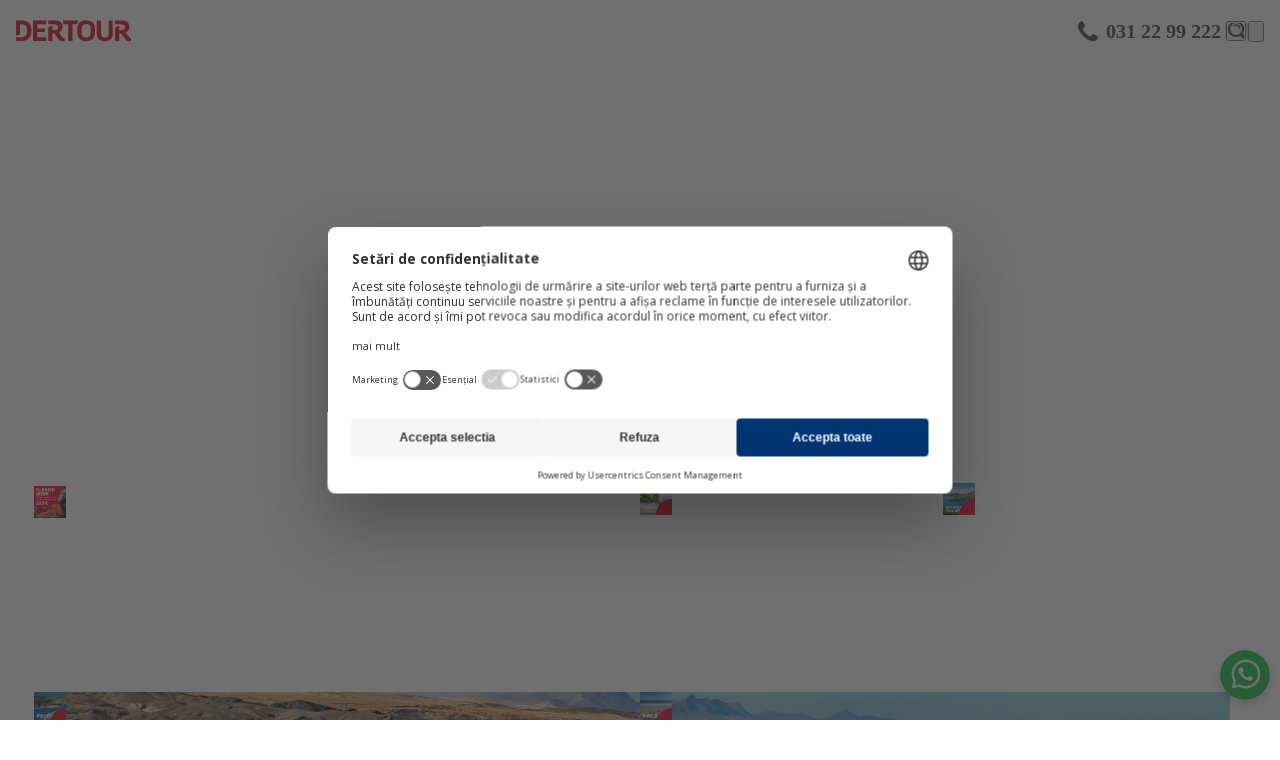

--- FILE ---
content_type: text/html; charset=utf-8
request_url: https://www.dertour.ro/?p=4
body_size: 26827
content:


<!DOCTYPE html>
<html lang="ro">

<head>
    

    
<meta charset="UTF-8">
<meta name="viewport" content="width=device-width, initial-scale=1, shrink-to-fit=no,maximum-scale=1">
<meta name="msapplication-TileColor" content="#003473)">
<meta name="theme-color" content="#003473">
<meta name="facebook-domain-verification" content="pvlcdl1a8jqr9e88h8b4rjbxsh1wyh" />
<meta name="seznam-wmt" content="GV7rULkxBzxe3rYGNNmjsR78pBHhF2nl" />

<title>DERTOUR - Rezerva vacanta perfecta 2026</title>




        <meta name="og:type" content="website" />
        <meta name="og:title" content="DERTOUR - Rezerva vacanta perfecta 2026" />
        <meta name="og:description" content="" />
        <meta name="description" content="" />
        <meta name="keywords" content="" />
        <meta name="viewport" content="width=device-width, initial-scale=1, maximum-scale=1, user-scalable=0" />
        <meta name="robots" content="index,follow" />


    <script>
        /*1) INIT Cookie Consent in TOP HEAD */
        window.dataLayer = window.dataLayer || [];
    </script>

    <script type="text/javascript" data-type="gtm">
        window.dataLayer.push({
  "ecommerce": {
    "promoView": {
      "promotions": [
        {
          "name": "Turkish week",
          "creative": "hp-pohlednice",
          "position": "1"
        },
        {
          "name": "Last Minute",
          "creative": "hp-pohlednice",
          "position": "2"
        },
        {
          "name": "Thailanda",
          "creative": "hp-pohlednice",
          "position": "3"
        },
        {
          "name": "Cere oferta",
          "creative": "hp-pohlednice",
          "position": "4"
        },
        {
          "name": "Peloponez",
          "creative": "hp-pohlednice",
          "position": "5"
        },
        {
          "name": "Paste",
          "creative": "hp-pohlednice",
          "position": "6"
        },
        {
          "name": "Ras al Khaimah",
          "creative": "hp-promo",
          "position": "1"
        },
        {
          "name": "Exploreaza necunoscutul - aventuri in Thailanda",
          "creative": "hp-promo",
          "position": "2"
        },
        {
          "name": "Experiente memorabile: Dubai",
          "creative": "hp-promo",
          "position": "3"
        },
        {
          "name": "Experiente unice: Egipt",
          "creative": "hp-promo",
          "position": "4"
        }
      ]
    }
  },
  "event": "customVars",
  "pageType": "homepage",
  "userLoggedin": "no"
});
    </script>
    <script type="text/javascript">
       var googleSiteKey='6LeUnXAqAAAAAFyCsAmKDIEN-mbZ7UihDjz6sRye'
    </script>

    
    <script type="text/javascript">
        window.dataLayer.push({"event":"customVars2","eventData":{"user":{"type":"anonymous"},"user_id":null}})
    </script>


    



<script>
    /*
     * GTM & Consent load
     */
    //create datalayer
    function gtag() {
        window.dataLayer.push(arguments);
    }

    //get consents from local storage
    function getConsents() {
        const consents = JSON.parse(localStorage.getItem('consents'));
        if (consents) {
            adStorage = consents.marketing == true ? 'granted' : 'denied';
            analyticsStorage = consents.tracking == true ? 'granted' : 'denied';
            consent_marketing = consents.marketing == true ? true : false;
            consent_analytics = consents.tracking == true ? true : false;
        }
    }

    //Consent default
    let consent_marketing = false;
    let consent_analytics = false;
    //Google Consent Mode
    let adStorage = 'denied';
    let analyticsStorage = 'denied';

    getConsents();//get consents from local storage

    //1. DEFAULT CONSENT, google consent mode all based on adStorage
    gtag('consent', 'default', {
        'ad_storage': adStorage,
        'ad_user_data': adStorage,
        'ad_personalization': adStorage,
        'analytics_storage': adStorage,
        'personalization_storage': adStorage,
        'functionality_storage': adStorage,
        'security_storage': adStorage
    });

    console.log("DERTOURISTIK Consent Init mkt: " + adStorage + ", analytics: " + analyticsStorage);
    //2. Consent Initialized, run GA in GTM
    window.dataLayer.push({
        event: 'consent_init',
        consent_marketing: adStorage,
        consent_analytics: analyticsStorage,
        _clear: true
    });


    //3. Function to update consent in local storage
    window.addEventListener('ucEvent', function (e) {
        console.log("ucEvent Run Consent Update:");

        if (e.detail && e.detail.event === 'consent_status') {
            // New consent staus is from the event
            const newConsents = {
                marketing: e.detail.ucCategory.marketing || false,
                tracking: e.detail.ucCategory.functional || false
            };
            //old consent is in local storage
            var consents = JSON.parse(localStorage.getItem('consents'));

            //set only if the consents are different than saved
            if (newConsents.marketing != consent_marketing || newConsents.tracking != consent_analytics) {

                localStorage.setItem('consents', JSON.stringify(newConsents));
                const event = new CustomEvent('ucEventLocalStorageChanged');
                document.dispatchEvent(event);

                console.log('SET Updated consents to local storage:', newConsents);
                window.dataLayer.push({
                    event: 'consent_updated',
                    consent_marketing: newConsents.marketing,
                    consent_analytics: newConsents.tracking,
                    _clear: true /*clear previous state*/
                });
            }
        }
    });
</script>

<script>
    function addUsercentricsScriptForApp() {
        var settingsId = "RMt9OGSkO";
        var script = document.createElement('script');
        script.id = 'usercentrics-cmp';
        script.setAttribute('data-settings-id', settingsId);
        script.setAttribute('src', 'https://app.usercentrics.eu/browser-ui/latest/bundle_legacy.js');
        script.async = true;
        document.head.appendChild(script);
    }

    function addWebUsercentricsScript() {
        var settingsId = "RMt9OGSkO";
        var script = document.createElement('script');
        script.id = 'usercentrics-cmp';
        script.setAttribute('data-settings-id', settingsId);
        script.setAttribute('src', 'https://web.cmp.usercentrics.eu/ui/loader.js'); //v3
        script.async = true;
        document.head.appendChild(script);
    }

    if (window.navigator.userAgent.includes('sunrise')) {
        window.addEventListener('Usercentrics_userSessionData_injected', function () {
            console.log('Usercentrics Init Sunrise');
            addUsercentricsScriptForApp();
        });
    } else {
        console.log('Usercentrics Init WEB');
        addWebUsercentricsScript();
    }
</script>

<script>
    (function (w, d, s, l, i) {
        w[l] = w[l] || [];
        w[l].push({
            'gtm.start':
                new Date().getTime(), event: 'gtm.js'
        });
        var f = d.getElementsByTagName(s)[0],
            j = d.createElement(s), dl = l != 'dataLayer' ? '&l=' + l : '';
        j.async = true;
        j.src =
            'https://www.googletagmanager.com/gtm.js?id=' + i + dl;
        f.parentNode.insertBefore(j, f);
    })(window, document, 'script', 'dataLayer', 'GTM-WG3JCLC');
</script>


      <script>
        window.addEventListener('ucEvent', function (e) {
            if (e.detail && e.detail.event == 'consent_status') {
                if (e.detail['Meiro'] === true) {
                    console.log('Meiro running');
      
                    var domain = 'me.dertour.ro';
      
                    var script = document.createElement('script');
                    script.onload = function () {
                        MeiroEvents.init({ 
                          domain: domain,
                          sync: {
                            ga_cid: true,
                            fb_cid: true
                          },
                          outbound_link_tracking: {
                            enabled: true
                          },
      
                          cross_domain_whitelist: ['eximtours.cz', 'exim.pl', 'kartago.sk', 'kartagotours.hu', 'fischer.cz', 'fischer.sk', 'nev-dama.cz', 'etravel.cz'] 
      
                        });
                        MeiroEvents.track('pageView', {
                            custom_payload: {
                                'consent': e.detail,
                            }
                        });

                        window.dataLayer.push({
                          'event': 'meiro_init'
                        });

                        //added custom event for eventListener
                        document.dispatchEvent(new CustomEvent('meiro: initialised'));
                    };
                    script.src = '//' + domain + '/sdk/';
                    script.async = true;
                    document.head.appendChild(script);
                }
            }
        });
      </script>
      



<script>
    window.pageCustomSetting = {
        mobileSearchFilterOpened: true,
    };
</script>

<link rel='dns-prefetch' href='//web.cmp.usercentrics.eu'>
<link rel='dns-prefetch' href='//www.googletagmanager.com'>
<link crossorigin='use-credentials' href='https://www.googletagmanager.com' rel='preconnect'>

<link rel="icon" href="/DerTourRo/media/DerTourRo/systemFiles/favicon_ro.ico" type="image/x-icon">
<link rel="shortcut icon" href="/DerTourRo/media/DerTourRo/systemFiles/favicon_ro.ico" type="image/x-icon">

<!-- start preload JS-->
<link rel="preload" href="/Scripts/web/assets/obsolete/fonts/fischer-font.woff" as="font" crossorigin/>
<link rel="preload" href="/Scripts/web/assets/font/openSans/regular.woff" as="font" crossorigin/>
<link rel="preload" href="/Scripts/web/assets/font/openSans/bold.woff" as="font" crossorigin/>
<link rel="preload" href="/Scripts/web/assets/font/openSans/semiBold.woff" as="font" crossorigin/>
<link rel="preload" href="/Scripts/web/assets/font/icons.woff" as="font" crossorigin/>
<link rel='modulepreload' href='/Scripts/web/index.BZRCxXb8.js' as='script' crossorigin />
<link rel='modulepreload' href='/Scripts/web/index.CuDlQDrN.js' as='script' crossorigin />

<link rel="preconnect" href="https://img.fischer.cz"/>
<!-- end preload JS-->

<link href="/Scripts/web/assets/index-8yCtcjJx.css" rel="stylesheet"/>

<link href="/Scripts/web/themes/theme.dertour.b46f99c2.css" rel="stylesheet"/>


<script type="text/javascript" src="/Scripts/Exim/vendor/jquery/jquery.min.js"></script>
<script type="text/javascript" src="/Scripts/Exim/vendor/jquery/jquery-ui.min.js"></script>
    
    

            <link rel="canonical" href="https://www.dertour.ro/" />


    
    
        <script type="application/ld+json">
                 {
  "@context": "https://schema.org",
  "@type": "WebSite",
  "name": "Dertouristik RO",
  "url": "https://www.dertour.ro"
}
     </script>
    

    
<script>

    if (!("derTouristik" in window)) {
        window.derTouristik = {};
    }

    window.derTouristik.clientSection = {
        "userAccountData": {"user":{"isAuthenticated":false,"name":"","surname":"","address":{"street":"","streetNumber":"","streetWithNumber":"","zip":"","city":""},"phoneCountryCode":"","phoneNumber":"","birthDay":null,"sex":0,"nationality":"","email":null,"links":[{"name":"ResetPassword","url":"/zmena-hesla","description":""},{"name":"SignIn","url":"/prihlaseni","description":""},{"name":"Register","url":"/registrace","description":""},{"name":"SignOut","url":"/odhlaseni","description":""},{"name":"CustomerSection","url":"/zakaznicka-sekce","description":""},{"name":"MyFischerPage","url":"/muj-fischer","description":""}]},"favorites":{"count":0,"categories":[],"tours":[]},"pages":[{"path":"/","name":"dashboard","meta":{"title":{"html":"Prezentare generala","anchor":"Prezentare generala"},"type":"TEXT","image":null}},{"path":"/setarile-contului","name":"settings","meta":{"title":{"html":"Setarile contului","anchor":"Setarile contului"},"type":"TEXT","image":null}},{"path":"/hoteluri-favorite","name":"favorite","meta":{"title":{"html":"Hoteluri favorite","anchor":"Hoteluri favorite"},"type":"TEXT","image":null}},{"path":"/pasageri","name":"groups","meta":{"title":{"html":"Pasageri","anchor":"Pasageri"},"type":"TEXT","image":null}},{"path":"/rezervari","name":"orders","meta":{"title":{"html":"Rezervari","anchor":"Rezervari"},"type":"TEXT","image":null}}],"appSettings":{"actionAddOrRemoveFavoriteCategory":true,"useTravellersRooms":false,"pageOrders":{"showFutureOrders":true,"showReservations":true,"showGoneOrders":true,"actionAddTrip":true,"showBookedOrders":true},"userSettings":{"preferedCountriesForPhonePrefix":["CZ","SK","HU","PL","RO"],"avatarImage":{"maxLongestSideLengthInPx":500,"allowedFileSizeInBytes":2000000,"allowedFileFormatsMask":".jpg,.jpeg,.png"}},"adultAge":18,"activateCustomerSection":false,"showAccountIcon":true,"useLocalAuthentication":false,"showTravellerNationality":true,"associatedStreetAndStreetNumber":false,"showFavouriteCompareTable":true,"showSearchMoreButtonInFavouriteSection":true,"showUpsellOrderAction":true,"showLoyaltyCheckbox":false,"showClientCoupons":true,"derClub":null,"externalPartnerDiscount":null},"usefulLinks":[{"name":"Mobilní aplikace","url":"/aplikace"},{"name":"Časté dotazy","url":"/faq"},{"name":"Podmínky vstupu do destinací","url":"https://informace.dertouristik.cz/"},{"name":"Informace pro klienty","url":"/informace-pro-klienty"},{"name":"Služby k dovolené","url":"/sluzby"},{"name":"Podmínky pro cestující","url":"/podminky"}],"optionMaps":{"salutationMap":{"1":"Dl.","2":"Dna"}}}
    }
</script>
    

</head>

<body id="homepage" class="with-bg-img" style=background-image:url(&#39;&#39;)>

    <!-- Google Tag Manager (noscript) -->
    <noscript>
        <iframe src="https://www.googletagmanager.com/ns.html?id=GTM-WG3JCLC"
                height="0" width="0" style="display: none; visibility: hidden"></iframe>
    </noscript>
    <!-- End Google Tag Manager (noscript) -->

    <script>
        WebFontConfig = { google: { families: ['Open Sans:300italic,400italic,600italic,700italic,800italic,400,300,600,700,800:cyrillic-ext,latin,latin-ext'] } };
        (function (d) {
            var w = d.createElement('script'), s = d.scripts[0];
            w.src = '/Scripts/Exim/vendor/webfont.min.js';
            w.async = true;
            s.parentNode.insertBefore(w, s);
        }
        )(document);
    </script>



<header class="f_pageHeader js_header" id="pageHeader">
    <div class="f_pageHeader-content">
        <div class="f_pageHeader-item f_headerMain">
            <div class="f_headerMain-item shrink-0">
                <a href="/" class="f_headerMain-logo js-gtm-eventClick" data-gtm-eventclick-action="clickHeaderLogo">
                    <img src="/getmedia/54a68d1a-ce89-4aab-bffc-69602fcd1ab4/dertour-logo.svg?ext=.svg" width="221" alt="dertourro">
                </a>
            </div>
            <div class="f_headerMain-item justify-center">
                <div data-component-name="mainMenu" class="w-full">
                    <!--placeholder start -->
                    <div class="bg-neutral-200 overflow-hidden relative h-5 w-full rounded-full mx-auto max-w-screen-lg min-w-[150px] max-[700px]:min-w-0">
                        <div class="motion-safe:animate-[loader_1s_linear_infinite] left-0 absolute inset-y-0 right-full bg-neutral-300"></div>
                    </div>
                    <!--placeholder end -->
                    <!--hidden content start-->
                    <div class="hidden">

                        <nav class="f_headerMain-navigation f_set--loading" id="mainMenu">
                            <a href="#" class="f_menuTrigger js_mainMenu-showHide">Afisare meniu</a>
                            <div class="f_headerMain-menu js_mainMenu-content">
                                <div class="f_headerMain-menu-content">
                                    <div class="f_headerMain-menu-close js_mainMenu-close">&#238;nchide</div>

                                        <ul class="f_menu f_menu--main">
                                                <li class="f_menu-item">
                                                    <div class="f_menu-item-content
                                                 f_menu-item-content--sub js_mainMenu-showBubble">
                                                        <a href="/early-booking" class="f_menu-anchor">
                                                            <span class="f_menu-anchor-content">Early Booking</span>
                                                            
                                                            
                                                        </a>
                                                            <span class="f_menu-mobileHandler js_slideDownUp"></span>
                                                            <div class="f_menu-sub js_slideDownUp-content" style="display: none;">
                                                                <div class="f_bubble">
                                                                    <div class="f_bubble-arrow"></div>
                                                                    <div class="f_bubble-content js_bubbleContent">
                                                                        <div class="f_group">
                                                                                <div class="f_group-item">
                                                                                    <!-- HTML pro sloupec -->


                                                                                        <p class="f_title">
                                                                                            <a class="f_anchor">Column</a>
                                                                                        </p>
                                                                                                                                                                    </div>
                                                                                <div class="f_group-item">
                                                                                    <!-- HTML pro sloupec -->


                                                                                        <p class="f_title">
                                                                                            <a class="f_anchor">Oferte Early Booking 2026</a>
                                                                                        </p>
                                                                                                                                                                                <ul class="f_list f_list--unordered">
                                                                                                    <li class="f_list-item">
                                                                                                        <a href="/early-booking/cipru" class="f_anchor">Early Booking Cipru</a>
                                                                                                    </li>
                                                                                                    <li class="f_list-item">
                                                                                                        <a href="/early-booking/turcia" class="f_anchor">Early Booking Turcia</a>
                                                                                                    </li>
                                                                                                    <li class="f_list-item">
                                                                                                        <a href="/early-booking/tunisia" class="f_anchor">Early Booking Tunisia</a>
                                                                                                    </li>
                                                                                                    <li class="f_list-item">
                                                                                                        <a href="/early-booking/grecia" class="f_anchor">Early Booking Grecia</a>
                                                                                                    </li>
                                                                                                    <li class="f_list-item">
                                                                                                        <a href="/early-booking/spania" class="f_anchor">Early Booking Spania</a>
                                                                                                    </li>
                                                                                                    <li class="f_list-item">
                                                                                                        <a href="/early-booking/italia" class="f_anchor">Early Booking Italia</a>
                                                                                                    </li>
                                                                                                    <li class="f_list-item">
                                                                                                        <a href="/early-booking/portugalia" class="f_anchor">Early Booking Portugalia</a>
                                                                                                    </li>
                                                                                                    <li class="f_list-item">
                                                                                                        <a href="/early-booking/egipt" class="f_anchor">Early Booking Egipt</a>
                                                                                                    </li>
                                                                                            </ul>
                                                                                </div>
                                                                        </div>
                                                                    </div>
                                                                </div>
                                                            </div>
                                                    </div>
                                                </li>
                                                <li class="f_menu-item">
                                                    <div class="f_menu-item-content
                                                 f_menu-item-content--sub js_mainMenu-showBubble">
                                                        <a href="/last-minute" class="f_menu-anchor">
                                                            <span class="f_menu-anchor-content">Last minute</span>
                                                            
                                                            
                                                        </a>
                                                            <span class="f_menu-mobileHandler js_slideDownUp"></span>
                                                            <div class="f_menu-sub js_slideDownUp-content" style="display: none;">
                                                                <div class="f_bubble">
                                                                    <div class="f_bubble-arrow"></div>
                                                                    <div class="f_bubble-content js_bubbleContent">
                                                                        <div class="f_group">
                                                                                <div class="f_group-item">
                                                                                    <!-- HTML pro sloupec -->


                                                                                        <p class="f_title">
                                                                                            <a class="f_anchor">Column LM</a>
                                                                                        </p>
                                                                                                                                                                                <ul class="f_list f_list--unordered">
                                                                                                    <li class="f_list-item">
                                                                                                        <a href="/last-minute/cuba" class="f_anchor">Last Minute Cuba</a>
                                                                                                    </li>
                                                                                                    <li class="f_list-item">
                                                                                                        <a href="/last-minute/egipt" class="f_anchor">Last minute Egipt</a>
                                                                                                    </li>
                                                                                                    <li class="f_list-item">
                                                                                                        <a href="/last-minute/emiratele-arabe-unite" class="f_anchor">Last Minute Emiratele Arabe Unite</a>
                                                                                                    </li>
                                                                                                    <li class="f_list-item">
                                                                                                        <a href="/last-minute/indonezia" class="f_anchor">Last Minute Indonezia</a>
                                                                                                    </li>
                                                                                                    <li class="f_list-item">
                                                                                                        <a href="/last-minute/kenya" class="f_anchor">Last Minute Kenya</a>
                                                                                                    </li>
                                                                                                    <li class="f_list-item">
                                                                                                        <a href="/last-minute/maldive" class="f_anchor">Last minute Maldive</a>
                                                                                                    </li>
                                                                                                    <li class="f_list-item">
                                                                                                        <a href="/last-minute/mauritius" class="f_anchor">Last Minute Mauritius</a>
                                                                                                    </li>
                                                                                                    <li class="f_list-item">
                                                                                                        <a href="/last-minute/mexic" class="f_anchor">Last Minute Mexic</a>
                                                                                                    </li>
                                                                                                    <li class="f_list-item">
                                                                                                        <a href="/last-minute/oman" class="f_anchor">Last minute Oman</a>
                                                                                                    </li>
                                                                                                    <li class="f_list-item">
                                                                                                        <a href="/last-minute/panama" class="f_anchor">Last Minute Panama</a>
                                                                                                    </li>
                                                                                                    <li class="f_list-item">
                                                                                                        <a href="/last-minute/republica-dominicana" class="f_anchor">Last Minute Republica Dominicana</a>
                                                                                                    </li>
                                                                                                    <li class="f_list-item">
                                                                                                        <a href="/last-minute/sri-lanka" class="f_anchor">Last Minute Sri Lanka</a>
                                                                                                    </li>
                                                                                                    <li class="f_list-item">
                                                                                                        <a href="/last-minute/thailanda" class="f_anchor">Last minute Thailanda</a>
                                                                                                    </li>
                                                                                                    <li class="f_list-item">
                                                                                                        <a href="/last-minute/tanzania" class="f_anchor">Last Minute Tanzania</a>
                                                                                                    </li>
                                                                                            </ul>
                                                                                </div>
                                                                        </div>
                                                                    </div>
                                                                </div>
                                                            </div>
                                                    </div>
                                                </li>
                                                <li class="f_menu-item">
                                                    <div class="f_menu-item-content
                                                 f_menu-item-content--sub js_mainMenu-showBubble">
                                                        <a class="f_menu-anchor">
                                                            <span class="f_menu-anchor-content">Destinatii</span>
                                                            
                                                            
                                                        </a>
                                                            <span class="f_menu-mobileHandler js_slideDownUp"></span>
                                                            <div class="f_menu-sub js_slideDownUp-content" style="display: none;">
                                                                <div class="f_bubble">
                                                                    <div class="f_bubble-arrow"></div>
                                                                    <div class="f_bubble-content js_bubbleContent">
                                                                        <div class="f_group">
                                                                                <div class="f_group-item">
                                                                                    <!-- HTML pro sloupec -->


                                                                                                                                                                                    <ul class="f_list ">
                                                                                                        <li class="f_list-item"><a href="/albania" class="f_anchor f_flag f_flag--al">Albania</a></li>
                                                                                                        <li class="f_list-item"><a href="/bahrain" class="f_anchor f_flag f_flag--bh">Bahrain</a></li>
                                                                                                        <li class="f_list-item"><a href="/cipru" class="f_anchor f_flag f_flag--cyp">Cipru</a></li>
                                                                                                        <li class="f_list-item"><a href="/cuba" class="f_anchor f_flag f_flag--cub">Cuba</a></li>
                                                                                                        <li class="f_list-item"><a href="/egipt" class="f_anchor f_flag f_flag--egy">Egipt </a></li>
                                                                                                        <li class="f_list-item"><a href="/emiratele-arabe-unite" class="f_anchor f_flag f_flag--are">Emiratele Arabe Unite</a></li>
                                                                                                        <li class="f_list-item"><a href="/grecia" class="f_anchor f_flag f_flag--grc">Grecia</a></li>
                                                                                                        <li class="f_list-item"><a href="/italia" class="f_anchor f_flag f_flag--it">Italia</a></li>
                                                                                                </ul>
                                                                                </div>
                                                                                <div class="f_group-item">
                                                                                    <!-- HTML pro sloupec -->


                                                                                                                                                                                            <ul class="f_list f_list--unordered">
                                                                                                                <li class="f_list-item"><a href="/kenya/coasta-kenyana/bamburi" class="f_anchor ">Bamburi</a></li>
                                                                                                                <li class="f_list-item"><a href="/kenya/coasta-kenyana/diani-beach" class="f_anchor ">Diani Beach</a></li>
                                                                                                        </ul>
                                                                                                        <ul class="f_list f_list--unordered">
                                                                                                                <li class="f_list-item"><a href="/oman/salalah" class="f_anchor ">Salalah</a></li>
                                                                                                        </ul>
                                                                                                        <ul class="f_list f_list--unordered">
                                                                                                                <li class="f_list-item"><a href="/maldive/maldive/ari-atol" class="f_anchor ">Ari Atoll</a></li>
                                                                                                                <li class="f_list-item"><a href="/maldive/maldive/baa-atoll" class="f_anchor ">Baa Atoll</a></li>
                                                                                                                <li class="f_list-item"><a href="/maldive/maldive/dhaalu-atoll" class="f_anchor ">Dhaalu Atoll</a></li>
                                                                                                                <li class="f_list-item"><a href="/maldive/maldive/lhaaviyani" class="f_anchor ">Lhaaviyani Atoll</a></li>
                                                                                                                <li class="f_list-item"><a href="/maldive/maldive/noonu-atoll" class="f_anchor ">Noonu Atoll</a></li>
                                                                                                                <li class="f_list-item"><a href="/maldive/maldive/north-male-atoll" class="f_anchor ">Kaafu Atoll</a></li>
                                                                                                                <li class="f_list-item"><a href="/maldive/maldive/raa-atoll" class="f_anchor ">Raa Atoll</a></li>
                                                                                                        </ul>
                                                                                                        <ul class="f_list f_list--unordered">
                                                                                                                <li class="f_list-item"><a href="/maroc/continentala/marrakesh" class="f_anchor ">Marrakesh</a></li>
                                                                                                        </ul>
                                                                                                        <ul class="f_list f_list--unordered">
                                                                                                                <li class="f_list-item"><a href="/mauritius/mauritius/flic-en-flac" class="f_anchor ">Flic en Flac</a></li>
                                                                                                                <li class="f_list-item"><a href="/mauritius/mauritius/belle-mare" class="f_anchor ">Belle Mare</a></li>
                                                                                                        </ul>
                                                                                                        <ul class="f_list f_list--unordered">
                                                                                                                <li class="f_list-item"><a href="/mexic/quintana-roo/playa-del-carmen" class="f_anchor ">Playa del Carmen</a></li>
                                                                                                                <li class="f_list-item"><a href="/mexic/quintana-roo/cancun" class="f_anchor ">Cancun</a></li>
                                                                                                                <li class="f_list-item"><a href="/mexic/quintana-roo" class="f_anchor ">Quintana Roo</a></li>
                                                                                                        </ul>
                                                                                                        <ul class="f_list f_list--unordered">
                                                                                                                <li class="f_list-item"><a href="/panama/cocle" class="f_anchor ">Cocle</a></li>
                                                                                                                <li class="f_list-item"><a href="/panama/panama/playa-bonita" class="f_anchor ">Playa Bonita</a></li>
                                                                                                        </ul>
                                                                                </div>
                                                                                <div class="f_group-item">
                                                                                    <!-- HTML pro sloupec -->


                                                                                                                                                                                            <ul class="f_list f_list--unordered">
                                                                                                                <li class="f_list-item"><a href="/republica-dominicana/punta-cana-area" class="f_anchor ">Punta Cana</a></li>
                                                                                                                <li class="f_list-item"><a href="/republica-dominicana/punta-cana-area/playa-bavaro" class="f_anchor ">Playa Bavaro</a></li>
                                                                                                                <li class="f_list-item"><a href="/republica-dominicana/bayahibe-la-romana" class="f_anchor ">Bayahibe</a></li>
                                                                                                        </ul>
                                                                                                        <ul class="f_list f_list--unordered">
                                                                                                                <li class="f_list-item"><a href="/spania/andaluzia" class="f_anchor ">Andaluzia</a></li>
                                                                                                                <li class="f_list-item"><a href="/spania/costa-brava" class="f_anchor ">Costa Brava</a></li>
                                                                                                                <li class="f_list-item"><a href="/spania/costa-dorada" class="f_anchor ">Costa Dorada</a></li>
                                                                                                                <li class="f_list-item"><a href="/spania/gran-canaria" class="f_anchor ">Gran Canaria</a></li>
                                                                                                                <li class="f_list-item"><a href="/spania/mallorca" class="f_anchor ">Mallorca</a></li>
                                                                                                                <li class="f_list-item"><a href="/spania/tenerife" class="f_anchor ">Tenerife</a></li>
                                                                                                        </ul>
                                                                                                        <ul class="f_list f_list--unordered">
                                                                                                                <li class="f_list-item"><a href="/tanzania/zanzibar" class="f_anchor ">Zanzibar</a></li>
                                                                                                        </ul>
                                                                                                        <ul class="f_list f_list--unordered">
                                                                                                                <li class="f_list-item"><a href="/thailanda/bangkok-si-imprejurimi" class="f_anchor ">Bangkok</a></li>
                                                                                                                <li class="f_list-item"><a href="/thailanda/khao-lak-area" class="f_anchor ">Khao Lak</a></li>
                                                                                                                <li class="f_list-item"><a href="/thailanda/krabi" class="f_anchor ">Krabi</a></li>
                                                                                                                <li class="f_list-item"><a href="/thailanda/phuket-area" class="f_anchor ">Phuket</a></li>
                                                                                                        </ul>
                                                                                                        <ul class="f_list f_list--unordered">
                                                                                                                <li class="f_list-item"><a href="/tunisia/coasta-mediteraneana/monastir" class="f_anchor ">Monastir</a></li>
                                                                                                                <li class="f_list-item"><a href="/tunisia/coasta-mediteraneana/hammamet" class="f_anchor ">Hammamet</a></li>
                                                                                                        </ul>
                                                                                                        <ul class="f_list f_list--unordered">
                                                                                                                <li class="f_list-item"><a href="/turcia/antalya" class="f_anchor ">Antalya</a></li>
                                                                                                                <li class="f_list-item"><a href="/turcia/bodrum" class="f_anchor ">Bodrum</a></li>
                                                                                                        </ul>
                                                                                                        <ul class="f_list f_list--unordered">
                                                                                                                <li class="f_list-item"><a href="/portugalia/madeira" class="f_anchor ">Madeira</a></li>
                                                                                                        </ul>
                                                                                </div>
                                                                        </div>
                                                                    </div>
                                                                </div>
                                                            </div>
                                                    </div>
                                                </li>
                                                <li class="f_menu-item">
                                                    <div class="f_menu-item-content
                                                 f_menu-item-content--sub js_mainMenu-showBubble">
                                                        <a class="f_menu-anchor">
                                                            <span class="f_menu-anchor-content">Vacanta perfecta</span>
                                                            
                                                            
                                                        </a>
                                                            <span class="f_menu-mobileHandler js_slideDownUp"></span>
                                                            <div class="f_menu-sub js_slideDownUp-content" style="display: none;">
                                                                <div class="f_bubble">
                                                                    <div class="f_bubble-arrow"></div>
                                                                    <div class="f_bubble-content js_bubbleContent">
                                                                        <div class="f_group">
                                                                                <div class="f_group-item">
                                                                                    <!-- HTML pro sloupec -->


                                                                                                                                                                                            <p class="f_title"><a class="f_anchor">Recomandari vacante</a></p>
                                                                                                        <ul class="f_list f_list--unordered">
                                                                                                                <li class="f_list-item"><a href="/vara-2026" class="f_anchor ">Vacanta la mare 2026</a></li>
                                                                                                                <li class="f_list-item"><a href="/cerere-oferta" class="f_anchor ">Cerere oferta</a></li>
                                                                                                                <li class="f_list-item"><a href="/vacante-exotice" class="f_anchor ">Vacante Exotice</a></li>
                                                                                                        </ul>
                                                                                                        <p class="f_title"><a class="f_anchor">All Inclusive</a></p>
                                                                                                        <ul class="f_list f_list--unordered">
                                                                                                                <li class="f_list-item"><a href="/all-inclusive-dubai" class="f_anchor ">All Inclusive Dubai</a></li>
                                                                                                                <li class="f_list-item"><a href="/all-inclusive-thailanda" class="f_anchor ">All Inclusive Thailanda</a></li>
                                                                                                                <li class="f_list-item"><a href="/all-inclusive-egipt" class="f_anchor ">All Inclusive Egipt</a></li>
                                                                                                                <li class="f_list-item"><a href="/all-inclusive-turcia" class="f_anchor ">All inclusive Turcia</a></li>
                                                                                                                <li class="f_list-item"><a href="/all-inclusive-grecia" class="f_anchor ">All inclusive Grecia</a></li>
                                                                                                                <li class="f_list-item"><a href="/tunisia/all-inclusive" class="f_anchor ">All Inclusive Tunisia</a></li>
                                                                                                                <li class="f_list-item"><a href="/all-inclusive-spania" class="f_anchor ">All Inclusive Spania</a></li>
                                                                                                                <li class="f_list-item"><a href="/all-inclusive-madeira" class="f_anchor ">All Inclusive Madeira</a></li>
                                                                                                                <li class="f_list-item"><a href="/all-inclusive-bahrain" class="f_anchor ">All Inclusive Bahrain</a></li>
                                                                                                                <li class="f_list-item"><a href="/cipru/all-inclusive" class="f_anchor ">All Inclusive Cipru</a></li>
                                                                                                        </ul>
                                                                                </div>
                                                                                <div class="f_group-item">
                                                                                    <!-- HTML pro sloupec -->


                                                                                                                                                                                            <p class="f_title"><a class="f_anchor">Tipuri de vacanta</a></p>
                                                                                                        <ul class="f_list f_list--unordered">
                                                                                                                <li class="f_list-item"><a href="/exotice" class="f_anchor ">Exotice</a></li>
                                                                                                                <li class="f_list-item"><a href="/circuite" class="f_anchor ">Explorare</a></li>
                                                                                                                <li class="f_list-item"><a href="/exclusiv-adulti" class="f_anchor ">Exclusiv adulti</a></li>
                                                                                                                <li class="f_list-item"><a href="/all-inclusive" class="f_anchor ">All inclusive</a></li>
                                                                                                                <li class="f_list-item"><a href="/vacante-cu-zbor-charter" class="f_anchor ">Vacante cu zbor charter</a></li>
                                                                                                        </ul>
                                                                                                        <p class="f_title"><a class="f_anchor">Litoral</a></p>
                                                                                                        <ul class="f_list f_list--unordered">
                                                                                                                <li class="f_list-item"><a href="/litoral-turcia" class="f_anchor ">Litoral Turcia</a></li>
                                                                                                                <li class="f_list-item"><a href="/litoral-grecia" class="f_anchor ">Litoral Grecia</a></li>
                                                                                                                <li class="f_list-item"><a href="/litoral-tunisia" class="f_anchor ">Litoral Tunisia</a></li>
                                                                                                                <li class="f_list-item"><a href="/litoral-egipt" class="f_anchor ">Litoral Egipt </a></li>
                                                                                                                <li class="f_list-item"><a href="/litoral-spania" class="f_anchor ">Litoral Spania</a></li>
                                                                                                                <li class="f_list-item"><a href="/litoral-cipru" class="f_anchor ">Litoral Cipru</a></li>
                                                                                                                <li class="f_list-item"><a href="/litoral-italia" class="f_anchor ">Litoral Italia</a></li>
                                                                                                                <li class="f_list-item"><a href="/litoral-bahrain" class="f_anchor ">Litoral Bahrain</a></li>
                                                                                                        </ul>
                                                                                </div>
                                                                                <div class="f_group-item">
                                                                                    <!-- HTML pro sloupec -->


                                                                                                                                                                                            <p class="f_title"><a class="f_anchor">Experiente unice</a></p>
                                                                                                        <ul class="f_list f_list--unordered">
                                                                                                                <li class="f_list-item"><a href="/viziteaza-oman" class="f_anchor ">Viziteaza Oman</a></li>
                                                                                                                <li class="f_list-item"><a href="/activitati-acvatice" class="f_anchor ">Activitati acvatice</a></li>
                                                                                                                <li class="f_list-item"><a href="/turism-intern" class="f_anchor ">Turism intern</a></li>
                                                                                                                <li class="f_list-item"><a href="/city-break" class="f_anchor ">City Break</a></li>
                                                                                                                <li class="f_list-item"><a href="/croaziere" class="f_anchor ">Croaziere</a></li>
                                                                                                                <li class="f_list-item"><a href="/hoteluri-aquapark" class="f_anchor ">Hoteluri aquapark</a></li>
                                                                                                        </ul>
                                                                                </div>
                                                                        </div>
                                                                    </div>
                                                                </div>
                                                            </div>
                                                    </div>
                                                </li>
                                                <li class="f_menu-item">
                                                    <div class="f_menu-item-content
                                                 ">
                                                        <a href="/voucher-cadou" class="f_menu-anchor">
                                                            <span class="f_menu-anchor-content">Voucher Cadou</span>
                                                            
                                                            
                                                        </a>
                                                    </div>
                                                </li>
                                                <li class="f_menu-item">
                                                    <div class="f_menu-item-content
                                                 ">
                                                        <a href="/agentii-dertour" class="f_menu-anchor">
                                                            <span class="f_menu-anchor-content">Agentii</span>
                                                            
                                                            
                                                        </a>
                                                    </div>
                                                </li>
                                        </ul>
                                </div>
                            </div>
                        </nav>
                        <!--hidden content end-->
                    </div>
                </div>
            </div>
            <div id="fulltext-item" class="f_headerMain-item" data-fulltextUrl="/rezultate-cautare?q=" data-fulltextInput="Tu ce cauti azi? O vacanta, un zbor de avion sau o alta informatie?">

                    <div class="f_headerMain-contact f_headerMain-sub">


                        <a class="f_callFree eximplMobile" href="tel:0312299222" target=&#39;_blank&#39;>031 22 99 222 </a>&nbsp;
                        <a class="f_callFree eximplDesktop" href="https://api.whatsapp.com/send/?phone=%2B40312299222&amp;text&amp;type=phone_number&amp;app_absent=0">031 22 99 222 </a>&nbsp;
                    </div>

                <div class="f_headerMain-sub">
                    <div data-component-name="fulltext">
                        <script type="application/json">
                                {
                                  "inputText": "Tu ce cauti azi? O vacanta, un zbor de avion sau o alta informatie?",
                                  "baseUrl": "/rezultate-cautare?q="
                                }
                        </script>
                        <div class="bg-neutral-200 overflow-hidden rounded-[--cornerRounding] relative w-5 h-5">
                            <div class="motion-safe:animate-[loader_1s_linear_infinite] left-0 absolute inset-y-0 right-full bg-neutral-300"></div>
                        </div>
                    </div>
                </div>


                    <div class="f_headerMain-sub f_headerMain-subContainer">
                            <div data-component-name="login">
                                <div class="bg-neutral-200 overflow-hidden rounded-[--cornerRounding] relative w-5 h-5">
                                    <div class="motion-safe:animate-[loader_1s_linear_infinite] left-0 absolute inset-y-0 right-full bg-neutral-300"></div>
                                </div>
                            </div>
                    </div>
                    <div class="f_headerMain-sub">
                            <div data-component-name="favorite">
                                <div class="bg-neutral-200 overflow-hidden rounded-[--cornerRounding] relative w-5 h-5">
                                    <div class="motion-safe:animate-[loader_1s_linear_infinite] left-0 absolute inset-y-0 right-full bg-neutral-300"></div>
                                </div>
                            </div>
                    </div>

            </div>
        </div>

        <div data-component-name="mainSearchFilter" class="w-full">
            <script type="application/json">
            
                {"segmentationType":"residential","mobileIsOpened":true,"showMeal":false,"resetAdditionaFilterOnSearch":true}
            </script>



            <!--mobile placeholder start -->
            <div class="bg-[--mainFilter-background] min-[1100px]:hidden w-full py-3 px-4">
                <div class="bg-neutral-200 overflow-hidden rounded-[--cornerRounding] relative w-1/4 mx-auto h-[22px]">
                    <div class="motion-safe:animate-[loader_1S_linear_infinite] left-0 absolute inset-y-0 right-full bg-neutral-300"></div>
                </div>
            </div>
            <!--mobile placeholder end -->
            <!--placeholder start -->
            <!-- obsah pro desktop a pro otevÅ™enou mobilnÃ­ verzi v pÅ™Ã­padÄ› Å¾e na mobilu mÃ¡ bÃ½t otevÅ™eno, je potÅ™eba odebrat classu max-[1099px]:hidden -->
            <div class="bg-[--mainFilter-background] py-4 w-full   ">
                <div class="max-w-[1212px] mx-auto">

                    <div class="pb-3.5 flex gap-6 max-w-[--content-width-maximum] relative mx-auto mb-4 overflow-auto after:content-[''] after:h-px after:absolute after:bottom-0 after:inset-x-0 after:opacity-50 after:bg-[--segmentation-bottomLine]">
                        <div>
                            <div class="bg-neutral-200 overflow-hidden rounded-[--cornerRounding] relative h-5 w-5 mx-auto mb-[5px] min-[750px]:hidden">
                                <div class="motion-safe:animate-[loader_1s_linear_infinite] left-0 absolute inset-y-0 right-full bg-neutral-300"></div>
                            </div>
                            <div class="bg-neutral-200 overflow-hidden rounded-[--cornerRounding] relative h-5 w-[100px]">
                                <div class="motion-safe:animate-[loader_1s_linear_infinite] left-0 absolute inset-y-0 right-full bg-neutral-300"></div>
                            </div>
                        </div>
                        <div>
                            <div class="bg-neutral-200 overflow-hidden rounded-[--cornerRounding] relative h-5 w-5 mx-auto mb-[5px] min-[750px]:hidden">
                                <div class="motion-safe:animate-[loader_1s_linear_infinite] left-0 absolute inset-y-0 right-full bg-neutral-300"></div>
                            </div>
                            <div class="bg-neutral-200 overflow-hidden rounded-[--cornerRounding] relative h-5 w-[160px]">
                                <div class="motion-safe:animate-[loader_1s_linear_infinite] left-0 absolute inset-y-0 right-full bg-neutral-300"></div>
                            </div>
                        </div>
                        <div>
                            <div class="bg-neutral-200 overflow-hidden rounded-[--cornerRounding] relative h-5 w-5 mx-auto mb-[5px] min-[750px]:hidden">
                                <div class="motion-safe:animate-[loader_1s_linear_infinite] left-0 absolute inset-y-0 right-full bg-neutral-300"></div>
                            </div>
                            <div class="bg-neutral-200 overflow-hidden rounded-[--cornerRounding] relative h-5 w-[90px]">
                                <div class="motion-safe:animate-[loader_1s_linear_infinite] left-0 absolute inset-y-0 right-full bg-neutral-300"></div>
                            </div>
                        </div>
                    </div>
                    <div class="mx-4 grid grid-cols-1 min-[460px]:grid-cols-2 min-[1100px]:grid-cols-4 gap-4">
                        <div class="bg-white box-border rounded-[--cornerRounding] py-2 px-4 w-full">
                            <div class="bg-neutral-200 overflow-hidden rounded-[--cornerRounding] relative h-4 mb-0.5 w-2/3">
                                <div class="motion-safe:animate-[loader_1s_linear_infinite] left-0 absolute inset-y-0 right-full bg-neutral-300"></div>
                            </div>
                            <div class="bg-neutral-200 overflow-hidden rounded-[--cornerRounding] relative h-3.5 w-1/2">
                                <div class="motion-safe:animate-[loader_1s_linear_infinite] left-0 absolute inset-y-0 right-full bg-neutral-300"></div>
                            </div>
                        </div>
                        <div class="bg-white box-border rounded-[--cornerRounding] py-2 px-4 w-full">
                            <div class="bg-neutral-200 overflow-hidden rounded-[--cornerRounding] relative h-4 mb-0.5 w-2/3">
                                <div class="motion-safe:animate-[loader_1s_linear_infinite] left-0 absolute inset-y-0 right-full bg-neutral-300"></div>
                            </div>
                            <div class="bg-neutral-200 overflow-hidden rounded-[--cornerRounding] relative h-3.5 w-1/2">
                                <div class="motion-safe:animate-[loader_1s_linear_infinite] left-0 absolute inset-y-0 right-full bg-neutral-300"></div>
                            </div>
                        </div>
                        <div class="bg-white box-border rounded-[--cornerRounding] py-2 px-4 w-full">
                            <div class="bg-neutral-200 overflow-hidden rounded-[--cornerRounding] relative h-4 mb-0.5 w-2/3">
                                <div class="motion-safe:animate-[loader_1s_linear_infinite] left-0 absolute inset-y-0 right-full bg-neutral-300"></div>
                            </div>
                            <div class="bg-neutral-200 overflow-hidden rounded-[--cornerRounding] relative h-3.5 w-1/2">
                                <div class="motion-safe:animate-[loader_1s_linear_infinite] left-0 absolute inset-y-0 right-full bg-neutral-300"></div>
                            </div>
                        </div>
                        <div class="bg-white box-border rounded-[--cornerRounding] py-2 px-4 w-full">
                            <div class="bg-neutral-200 overflow-hidden rounded-[--cornerRounding] relative h-4 mb-0.5 w-2/3">
                                <div class="motion-safe:animate-[loader_1s_linear_infinite] left-0 absolute inset-y-0 right-full bg-neutral-300"></div>
                            </div>
                            <div class="bg-neutral-200 overflow-hidden rounded-[--cornerRounding] relative h-3.5 w-1/2">
                                <div class="motion-safe:animate-[loader_1s_linear_infinite] left-0 absolute inset-y-0 right-full bg-neutral-300"></div>
                            </div>
                        </div>
                    </div>
                </div>
            </div>
            <!--placeholder end -->
            <script type="application/json">
               {"segmentationType":"residential"}
            </script>
            <span class="f_loaderPlaceholder"></span>
        </div>

    </div>
    <div data-component-name="popupAside"></div>

</header>



    <!-- Rendered page content -->
    <section class="main transition-auto transition-dim" id="snippet--content">
        <div id="pageContent">
            



    <section>
        

    <div class="f_abTest_toptoplist">
        <div class="grd-container">
            <div class="grd-row">

                

                <div data-component-name="teaserHp">

                    <!--placeholder start -->
                    <div class="px-4 box-border grid mx-auto my-4 grid-cols-1 min-[480px]:grid-cols-2 min-[800px]:grid-cols-4 gap-4 min-[480px]:[&>*:nth-child(4n+5)]:col-span-2 min-[481px]:[&>*:nth-child(4n+5)]:pt-[34%] min-[480px]:[&>*:nth-child(4n+6)]:col-span-2 min-[481px]:[&>*:nth-child(4n+6)]:pt-[34%] min-[480px]:[&>*:nth-child(2)]:col-span-2 min-[481px]:[&>*:nth-child(2)]:pt-[34%] max-w-[--content-width-maximum-with-padding]">
                            <div class="relative min-[480px]:first:col-span-2 pt-[70%] w-full min-[800px]:first:pt-0 min-[800px]:first:h-full min-[480px]:first:row-span-2">
                                <div class="bg-neutral-200 overflow-hidden rounded-[--cornerRounding] absolute inset-0">
                                    <div class="motion-safe:animate-[loader_1s_linear_infinite] left-0 absolute inset-y-0 right-full bg-neutral-300"></div>
                                </div>
                            </div>
                            <div class="relative min-[480px]:first:col-span-2 pt-[70%] w-full min-[800px]:first:pt-0 min-[800px]:first:h-full min-[480px]:first:row-span-2">
                                <div class="bg-neutral-200 overflow-hidden rounded-[--cornerRounding] absolute inset-0">
                                    <div class="motion-safe:animate-[loader_1s_linear_infinite] left-0 absolute inset-y-0 right-full bg-neutral-300"></div>
                                </div>
                            </div>
                            <div class="relative min-[480px]:first:col-span-2 pt-[70%] w-full min-[800px]:first:pt-0 min-[800px]:first:h-full min-[480px]:first:row-span-2">
                                <div class="bg-neutral-200 overflow-hidden rounded-[--cornerRounding] absolute inset-0">
                                    <div class="motion-safe:animate-[loader_1s_linear_infinite] left-0 absolute inset-y-0 right-full bg-neutral-300"></div>
                                </div>
                            </div>
                            <div class="relative min-[480px]:first:col-span-2 pt-[70%] w-full min-[800px]:first:pt-0 min-[800px]:first:h-full min-[480px]:first:row-span-2">
                                <div class="bg-neutral-200 overflow-hidden rounded-[--cornerRounding] absolute inset-0">
                                    <div class="motion-safe:animate-[loader_1s_linear_infinite] left-0 absolute inset-y-0 right-full bg-neutral-300"></div>
                                </div>
                            </div>
                            <div class="relative min-[480px]:first:col-span-2 pt-[70%] w-full min-[800px]:first:pt-0 min-[800px]:first:h-full min-[480px]:first:row-span-2">
                                <div class="bg-neutral-200 overflow-hidden rounded-[--cornerRounding] absolute inset-0">
                                    <div class="motion-safe:animate-[loader_1s_linear_infinite] left-0 absolute inset-y-0 right-full bg-neutral-300"></div>
                                </div>
                            </div>
                            <div class="relative min-[480px]:first:col-span-2 pt-[70%] w-full min-[800px]:first:pt-0 min-[800px]:first:h-full min-[480px]:first:row-span-2">
                                <div class="bg-neutral-200 overflow-hidden rounded-[--cornerRounding] absolute inset-0">
                                    <div class="motion-safe:animate-[loader_1s_linear_infinite] left-0 absolute inset-y-0 right-full bg-neutral-300"></div>
                                </div>
                            </div>
                    </div>
                    <!--placeholder end-->

                    <script type="application/json">
                      {"items":[{"title":"Turkish week","perex":"","buttonText":"REZERVA ACUM","buttonLink":"/rezultatele-cautarii?PID=BJV90034|BJV90079|BJV90007|BJV90051|BJV90066|BJV10031|BJV90031|BJV90029|BJV13010|BJV90050|BJV90074|BJV10002|BJV90025|BJV90048|BJV10027|BJV90059|BJV11008|BJV90027|BJV90026|BJV90002|BJV90019|BJV90061|ADB90005|DLM90007|DLM15002|ADB90007|ADB20001|ADB21002|ADB21029|ADB21013|ADB20008|DLM90036|AYT14152|AYT13025|AYT14013|AYT11042|AYT12049|AYT14056|AYT90162|AYT90052|AYT90156|AYT27003|AYT27002|AYT18014|AYT90012|AYT10022|AYT14038|AYT14014|BJV90068|AYT14026|AYT90058|AYT90057|AYT14004|ADB21011|AYT90121|AYT90030|AYT14113|AYT27005|AYT90139|AYT12062|AYT18113|AYT90125|AYT12005|AYT19069|AYT01693|AYT19095|AYT90056|AYT14123|AYT14059|AYT14020|AYT25050|AYT12050|AYT11030|AYT11001|AYT12013|AYT12023|AYT11003|AYT18005|AYT90036|AYT90109|AYT90152|AYT14000|AYT14049|AYT14051|ADB21017|AYT14052|AYT90145|AYT90113|AYT13009|AYT13017|BJV10024|AYT90151|AYT90128|AYT14196|AYT12061|AYT90155|AYT14091|AYT14018|AYT90116|AYT90142|AYT14002|AYT27004|AYT14005|AYT14115|AYT13024|AYT14066|AYT14036|DLM90007|DLM15002|ADB90007|ADB20001|ADB21002|DLM90006|ADB21029|ADB21013|ADB20008|DLM90036|AYT90167|AYT12040|AYT14132|AYT90130|AYT14134|AYT14156|AYT90148|AYT19014|AYT19013|AYT90010&ac1=2&d=63448|211801|211814|63260&dd=2026-04-01&nn=7|8|9&rd=2026-06-01&sortby=PriceTotal&to=2691|649|3620|3124|256|3364|3485|2642|175|4394|1443|270|3136|675|4383|264&tt=1","image":"/getmedia/001c7602-ed8b-405e-b7d7-4d08e019cfe4/turkish-week.jpg?maxsidesize=1162&resizemode=force","video":"","showVideoOnMobile":false,"hoverImage":"","countdown":"","countdownType":"Days","label":"","badge":"","openInNewTab":false,"priceCheckLink":"","hoverTitle":"","hoverPerex":"","tileSize":"large","index":1,"person":"","automaticPlayback":false,"startWithAudio":false,"loop":false,"pathName":"hp","mobileImage":"/getmedia/001c7602-ed8b-405e-b7d7-4d08e019cfe4/turkish-week.jpg?width=582&height=418&ext=.jpg"},{"title":"Last Minute","perex":"","buttonText":"HAI IN VACANTA","buttonLink":"/rezultatele-cautarii?ac1=2&d=222769|64419|64420|64425|64087|64094|64089|64090|64091|64086|64092|64246|63725|63727|220441|63707|63708|63710|63738|63982|63983|64102|63994|63995|75731|63865|63864|64077|63765|64144|64140|64126|64128|64127|64421|64423|64130&dd=2026-01-14&nn=7|8|9&rd=2026-03-16&sortby=PriceTotal&to=2691|649|3620|3124|256|3364|3485|2642|175|4394|1443|270|3136|675|4383|264&tt=1","image":"/getmedia/c8205f40-9037-49c9-a8de-eeaa73a727c6/13-01-last-minute.jpg?maxsidesize=1162&resizemode=force","video":"","showVideoOnMobile":false,"hoverImage":"","countdown":"","countdownType":"Days","label":"de la","badge":"","openInNewTab":false,"priceCheckLink":"d=64419|64420|64425|63220|63316|63324|63402|63409|63471|63213|63242|63243|63245|63267|63284|63350|74465|63447|63252|63448|211801|211814|64421&dd=2025-09-03&nn=7|8|9|10|11|12|13|14|15&rd=2025-11-03&sortby=PriceTotal&to=2691|649|3620|3124|256|3364|3485|2642|4394|1443|270|3136|675|4383|264&tt=1","hoverTitle":"","hoverPerex":"","tileSize":"wide","index":3,"person":"","automaticPlayback":false,"startWithAudio":false,"loop":false,"pathName":"hp","mobileImage":"/getmedia/74e3cdb7-f37f-4b16-bb12-b6c981b4884c/last-minute-13-01.jpg?width=566&height=396&ext=.jpg"},{"title":"Thailanda","perex":"","buttonText":"REZERVA ACUM","buttonLink":"/rezultatele-cautarii?ac1=2&d=64144|64140|64126|64128|64127|64130&dd=2026-03-01&nn=7|8|9&rd=2026-05-01&sortby=PriceTotal&to=2691|649|3620|3124|256|3364|3485|2642|175|4394|1443|270|3136|675|4383|264&tt=1","image":"/getmedia/310dce0e-c762-45f1-8715-dc1809cc6fdf/thailanda-13-01.jpg?maxsidesize=750&resizemode=force","video":"","showVideoOnMobile":false,"hoverImage":"","countdown":"","countdownType":"Days","label":"de la","badge":"","openInNewTab":false,"priceCheckLink":"d=64144|64140|64126|64128|64127|64130&dd=2026-03-01&nn=7|8|9&rd=2026-05-01&sortby=PriceTotal&to=2691|649|3620|3124|256|3364|3485|2642|175|4394|1443|270|3136|675|4383|264&tt=1","hoverTitle":"","hoverPerex":"","tileSize":"small","index":6,"person":"","automaticPlayback":false,"startWithAudio":false,"loop":false,"pathName":"hp","mobileImage":"/getmedia/310dce0e-c762-45f1-8715-dc1809cc6fdf/thailanda-13-01.jpg?width=566&height=396&ext=.jpg"},{"title":"Cere oferta","perex":"","buttonText":"Cere oferta","buttonLink":"/#modal-contactus-tourquestion","image":"/getmedia/fb40615e-6b15-4bd0-9eb8-eff78066036b/agentii-dertour-13-01.jpg?maxsidesize=750&resizemode=force","video":"","showVideoOnMobile":false,"hoverImage":"","countdown":"","countdownType":"Days","label":"CLICK SI CERE OFERTA!","badge":"","openInNewTab":false,"priceCheckLink":"","hoverTitle":"","hoverPerex":"","tileSize":"small","index":7,"person":"","automaticPlayback":false,"startWithAudio":false,"loop":false,"pathName":"hp","mobileImage":"/getmedia/fb40615e-6b15-4bd0-9eb8-eff78066036b/agentii-dertour-13-01.jpg?width=566&height=396&ext=.jpg"},{"title":"Peloponez","perex":"","buttonText":"REZERVA ACUM","buttonLink":"/rezultatele-cautarii?ac1=2&d=63390&dd=2026-06-01&nn=7|8|9&rd=2026-08-01&sortby=PriceTotal&to=2691|649|3620|3124|256|3364|3485|2642|175|4394|1443|270|3136|675|4383|264&tt=1","image":"/getmedia/62f197a2-c2b3-424c-8e4a-ff111d588ff9/13-01-peloponez.jpg?maxsidesize=1162&resizemode=force","video":"","showVideoOnMobile":false,"hoverImage":"","countdown":"","countdownType":"Days","label":"de la","badge":"","openInNewTab":false,"priceCheckLink":"d=63390&dd=2026-06-01&nn=7|8|9&rd=2026-08-01&sortby=PriceTotal&to=2691|649|3620|3124|256|3364|3485|2642|175|4394|1443|270|3136|675|4383|264&tt=1","hoverTitle":"","hoverPerex":"","tileSize":"wide","index":9,"person":"","automaticPlayback":false,"startWithAudio":false,"loop":false,"pathName":"hp","mobileImage":"/getmedia/e0bf6063-24cf-45fc-b5b7-1da1ab2fc2a8/peloponez-13-01.jpg?width=566&height=396&ext=.jpg"},{"title":"Paste","perex":"","buttonText":"REZERVA ACUM","buttonLink":"/rezultatele-cautarii?ac1=2&d=64419|64420|64425|64087|64094|64089|64090|64091|64086|64092|63213|63242|63245|74459|74460|63350|74465|63447|63448|211801|211814|64421|64423&dd=2026-04-05&nn=7&rd=2026-04-19&to=2691|649|3620|3124|256|3364|3485|2642|4394|1443|270|3136|675|4383|264&tt=1","image":"/getmedia/baa4ec95-a763-421c-822b-918cec52c28f/13-01-paste-2026.jpg?maxsidesize=1162&resizemode=force","video":"","showVideoOnMobile":false,"hoverImage":"","countdown":"","countdownType":"Days","label":"de la","badge":"","openInNewTab":false,"priceCheckLink":"d=64419|64420|64425|64087|64094|64089|64090|64091|64086|64092|63213|63242|63245|74459|74460|63350|74465|63447|63448|211801|211814|64421|64423&dd=2026-04-10&nn=7&rd=2026-04-19&sortby=PriceTotal&to=2691|649|3620|3124|256|3364|3485|2642|4394|1443|270|3136|675|4383|264&tt=1","hoverTitle":"","hoverPerex":"","tileSize":"wide","index":13,"person":"","automaticPlayback":false,"startWithAudio":false,"loop":false,"pathName":"hp","mobileImage":"/getmedia/d88c2625-d288-4fe4-9b9e-9b1746c8dd59/paste-2026-13-01.jpg?width=566&height=396&ext=.jpg"}]}
                    </script>


                </div>
            </div>
        </div>
    </div>


    </section>
    <section>
                <div id="">
            <div class="in_singleCol">
        <div class="in_singleCol-item">
            <a href="/rezultatele-cautarii?ac1=2&d=74459&dd=2026-05-01&nn=7|8|9|10|11|12&rd=2026-10-31&sortby=PriceTotal&to=2691|649|3620|3124|256|3364|3485|2642|175|4394|1443|270|3136|675|4383|264&tt=1">
                <img src="/getmedia/d5d61fc5-7d3c-49a8-b5ed-041b22a36848/13-01-fuerteventura.jpg?" alt="" class="in_singleCol-item-image">
                <img src="/getmedia/4953a927-4c20-4353-9348-53474f18321d/fuerteventura-13-01.jpg?" alt="" class="in_singleCol-item-image--mobile">
                </span>
            </a>
        </div>

        </div>

    </section>
    <section>
                <div id="">
            <style>
    .in_singleCol {
        box-sizing: border-box;
        display: flex;
        flex-direction: column;
        gap: 16px;
        margin: 0 auto;
        margin-bottom: 60px;
        max-width: 1212px;
        padding: 0 16px;
    }
    .in_singleCol-item {
        position: relative;
        text-align: center;
    }
    .in_singleCol-item img {
        display: block;
        margin: 0 auto;
        max-width: 100%;
    }
    .in_singleCol-item .f_button {
        bottom: 6%;
        left: 50%; /* Center the button */
        transform: translateX(-50%); /* Center the button horizontally */
        position: absolute;
        width: 240px;
    }
    img.in_singleCol-item-image--mobile {
        display: none;
    }

    @media (max-width: 960px) {
        .in_singleCol-item {
            width: 100%;
        }
    }
    @media (min-width: 573px) and (max-width: 959px) {
        .in_singleCol-item .f_button {
            left: 50%; /* Center the button */
            transform: translateX(-50%); /* Center the button horizontally */
        }
    }
    @media (max-width: 500px) {
        .in_singleCol-item .f_button {
            left: 50%; /* Center the button */
            transform: translateX(-50%); /* Center the button horizontally */
            position: relative;
            bottom: 0;
            margin-bottom: 10px;
            margin-top: 10px;
        }
        img.in_singleCol-item-image {
            display: none;
        }
        img.in_singleCol-item-image--mobile {
            display: block;
        }
    }
</style>
        </div>

    </section>
    <section>
        <div class="grd-container" id="" style="margin-top: 16px; margin-bottom: 16px;">    
    <div class="grd-row">
        <div class="grd-col grd-col--12">
            <h2 class="f_title f_title--cuddleTop f_title_set--center">
            Cele mai bune oferte
            </h2>
        </div>
    </div>
</div>

    </section>
    <section>
        <div class="grd-container" style="margin-top: 16px; margin-bottom: 16px;">
    <div class="grd-row">
        <div class="grd-col grd-col--12">
            <div class="f_menu f_menu--separated f_menu_set--center">
                <ul class="f_menu-content">
                        <li class="f_menu-item ">
                            <a href="/rezultatele-cautarii?ac1=2&amp;d=63542|64419|63402|63287|63348|63447|63448|64421|63212|63215|63539|64427|63271&amp;dd=2025-07-22&amp;nn=7|8|9|10|11|12|13|14|15&amp;rd=2025-09-21&amp;sortby=PriceTotal&amp;to=2691&amp;tt=1" class="f_anchor" target="_blank">
                                Bucuresti
                            </a>
                        </li>
                        <li class="f_menu-item ">
                            <a href="/rezultatele-cautarii?ac1=2&amp;d=64419|64420|64425|64087|64094|64089|64090|64091|64086|64092|64421|64423&amp;dd=2025-12-16&amp;nn=7|8|9&amp;rd=2026-02-15&amp;sortby=PriceTotal&amp;to=649&amp;tt=1" class="f_anchor" target="_blank">
                                Cluj
                            </a>
                        </li>
                        <li class="f_menu-item ">
                            <a href="/rezultatele-cautarii?ac1=2&amp;d=64419|64420|64425|64087|64094|64089|64090|64091|64086|64092|64421|64423&amp;dd=2025-12-16&amp;nn=7|8|9&amp;rd=2026-02-15&amp;sortby=PriceTotal&amp;to=3620&amp;tt=1" class="f_anchor" target="_blank">
                                Timisoara
                            </a>
                        </li>
                        <li class="f_menu-item ">
                            <a href="/rezultatele-cautarii?ac1=2&amp;d=64419|64420|64425|64087|64094|64089|64090|64091|64086|64092|64421|64423&amp;dd=2026-02-01&amp;nn=7|8|9&amp;rd=2026-04-03&amp;sortby=PriceTotal&amp;to=1443&amp;tt=1" class="f_anchor" target="_self">
                                Iasi
                            </a>
                        </li>
                        <li class="f_menu-item ">
                            <a href="/rezultatele-cautarii?ac1=2&amp;d=63542|64419|63324|63402|63350|63447|63448&amp;dd=2026-05-01&amp;nn=7|8|9|10|11|12&amp;rd=2026-10-31&amp;sortby=PriceTotal&amp;to=3124&amp;tt=1" class="f_anchor" target="_blank">
                                Sibiu
                            </a>
                        </li>
                        <li class="f_menu-item ">
                            <a href="/rezultatele-cautarii?ac1=2&amp;d=63448|211801|211814&amp;dd=2026-05-01&amp;nn=7|8|9|10|11|12&amp;rd=2026-10-31&amp;sortby=PriceTotal&amp;to=4383&amp;tt=1" class="f_anchor" target="_blank">
                                Craiova
                            </a>
                        </li>
                        <li class="f_menu-item ">
                            <a href="/rezultatele-cautarii?ac1=2&amp;d=64419|64420|64425|63448|211801|211814|64421|64423&amp;dd=2026-06-01&amp;nn=7|8|9|10|11|12|13&amp;rd=2026-08-30&amp;sortby=PriceTotal&amp;to=256&amp;tt=1" class="f_anchor" target="_blank">
                                Baia Mare
                            </a>
                        </li>
                        <li class="f_menu-item ">
                            <a href="/rezultatele-cautarii?ac1=2&amp;d=63448|211801|211814&amp;dd=2026-05-01&amp;nn=3|4|5|6|7|8|9|10|11|12|13|14|15&amp;rd=2026-07-01&amp;sortby=PriceTotal&amp;to=270&amp;tt=1" class="f_anchor" target="_blank">
                                Bacau
                            </a>
                        </li>
                        <li class="f_menu-item ">
                            <a href="/rezultatele-cautarii?ac1=2&amp;d=63220|63316|63324|63402|63409|63471|63448|211801|211814&amp;dd=2026-05-01&amp;nn=3|4|5|6|7|8|9|10|11|12|13|14|15&amp;rd=2026-07-01&amp;sortby=PriceTotal&amp;to=4394&amp;tt=1" class="f_anchor" target="_blank">
                                Brasov
                            </a>
                        </li>
                        <li class="f_menu-item ">
                            <a href="/rezultatele-cautarii?ac1=2&amp;d=63448|211801|211814&amp;dd=2026-05-01&amp;nn=3|4|5|6|7|8|9|10|11|12|13|14|15&amp;rd=2026-07-01&amp;sortby=PriceTotal&amp;to=3485&amp;tt=1" class="f_anchor" target="_blank">
                                Targu Mures
                            </a>
                        </li>
                        <li class="f_menu-item ">
                            <a href="/rezultatele-cautarii?ac1=2&amp;d=63448|211801|211814&amp;dd=2026-05-01&amp;nn=7|8|9|10|11|12|13&amp;rd=2026-09-01&amp;sortby=PriceTotal&amp;to=175&amp;tt=1" class="f_anchor" target="_blank">
                                Arad
                            </a>
                        </li>
                        <li class="f_menu-item ">
                            <a href="/rezultatele-cautarii?ac1=2&amp;d=63542|63540|63448|211801|211814&amp;dd=2026-05-01&amp;nn=3|4|5|6|7|8|9|10|11|12|13|14|15&amp;rd=2026-07-01&amp;sortby=PriceTotal&amp;to=3136&amp;tt=1" class="f_anchor" target="_blank">
                                Suceava
                            </a>
                        </li>
                        <li class="f_menu-item ">
                            <a href="/rezultatele-cautarii?ac1=2&amp;d=64419|64420|64425|64421&amp;dd=2026-05-01&amp;nn=7|8|9|10|11|12|13&amp;rd=2026-09-01&amp;sortby=PriceTotal&amp;to=2642&amp;tt=1" class="f_anchor" target="_blank">
                                Oradea
                            </a>
                        </li>
                        <li class="f_menu-item ">
                            <a href="/rezultatele-cautarii?ac1=2&amp;d=63348|63213|63242|63243|63245|63267|63284|63350|74465&amp;dd=2026-06-01&amp;nn=7|8|9|10|11|12|13&amp;rd=2026-08-30&amp;sortby=PriceTotal&amp;to=489&amp;tt=1" class="f_anchor" target="_blank">
                                Budapesta
                            </a>
                        </li>
                </ul>
            </div>
        </div>
    </div>
</div>
    </section>
    <section>
        <div data-component-name="appTourListColumns">
    <script type="application/json">
         {"title":"","componentId":"04df7870-e3f1-403b-81d9-dd261bb10ec6","showMaxTourItemsOnMobile":10}
    </script>
</div>
    </section>
    <section>
        



    <div>
        <h2 class="f_title"><font style="vertical-align: inherit;"><font style="vertical-align: inherit;">Oferte Best Deals</font></font></h2>
        <div class="f_segment-ticks">
        </div>

        <div id="divContent" class=" js-ajaxPlaceholder--widget"
             data-widget-url="/searchresult/getsegmentationhotelwidget?d=219200|64419|64420|64425|64087|64094|64089|64090|64091|64086|64092|64246|63725|63727|220441|63707|63708|63710|63982|63983|64102|63994|63995|75731|63348|63865|63864|64077|63765|64144|64140|64126|64128|64127|64421|64423|64130&amp;dd=2026-01-01&amp;nn=3|4|5|6|7|8|9|10|11|12|13|14|15&amp;rd=2026-03-03&amp;to=2691|649|3620|3124|256|3364|3485|2642|4394|1443|270|3136|675|4383|264&amp;tt=1&isp=false&tmplt=segRow&priceType=AdultPrice">
            <div class="fshr-widget-table js-ajaxPlaceholder--widgetContent">
                
                 <div class="f_loader">&#206;ncarcare...</div>
            </div>
        </div>

        <div class="f_content-item f_content-item--center">
            <a href="/rezultatele-cautarii?ac1=2&amp;d=219200|64419|64420|64425|64087|64094|64089|64090|64091|64086|64092|64246|63725|63727|220441|63707|63708|63710|63982|63983|64102|63994|63995|75731|63348|63865|63864|64077|63765|64144|64140|64126|64128|64127|64421|64423|64130&amp;dd=2026-01-01&amp;nn=3|4|5|6|7|8|9|10|11|12|13|14|15&amp;rd=2026-03-03&amp;to=2691|649|3620|3124|256|3364|3485|2642|4394|1443|270|3136|675|4383|264&amp;tt=1" class="f_button f_button--common">
                <span class="f_button-text f_icon f_icon--chevronRight f_icon_set--right">
                    Hai in vacanta
                </span>
            </a>
        </div>
    </div>


    </section>
    <section>
        

<div class="grd-container">
  <div data-component-name="promoBanner">
    <script type="application/json">
      {"items":[{"image":{"url":"https://www.dertour.ro/getmedia/e2e76c57-18a0-4ebd-a2e7-2d63d71a19f3/230703RAK.jpg?width=591&height=393&ext=.jpg","alt":""},"title":"Ras al Khaimah","description":"","price":{"text":"","value":"","currency":""},"button":{"url":"https://www.dertour.ro/rezultatele-cautarii?ac1=2&d=64091&dd=2026-02-01&nn=7|8|9&rd=2026-04-03&sortby=PriceTotal&to=2691|649|3620|3124|256|3364|3485|2642|175|4394|1443|270|3136|675|4383|264&tt=1","text":"Descopera","newTab":false,"ariaLabel":""}},{"image":{"url":"https://www.dertour.ro/getmedia/49963278-8400-4ad7-8a90-3aedf4a811bc/banner-thailanda.jpg?width=590&height=393&ext=.jpg","alt":""},"title":"Exploreaza necunoscutul - aventuri in Thailanda","description":"","price":{"text":"","value":"","currency":""},"button":{"url":"https://www.dertour.ro/thailanda","text":"Hai in vacanta","newTab":false,"ariaLabel":""}},{"image":{"url":"https://www.dertour.ro/getmedia/57996d0a-1cda-4a8d-8495-eaac9430fc10/dubai_banner_homepage.jpg?width=590&height=393&ext=.jpg","alt":""},"title":"Experiente memorabile: Dubai","description":"","price":{"text":"","value":"","currency":""},"button":{"url":"https://www.dertour.ro/rezultatele-cautarii?ac1=2&d=64089&dd=2025-12-01&nn=7|8|9|10|11|12|13&rd=2026-01-31&sortby=PriceTotal&to=2691|649|3620|3124|256|3364|3485|2642|175|4394|1443|270|3136|675|4383|264&tt=1","text":"Descopera","newTab":false,"ariaLabel":""}},{"image":{"url":"https://www.dertour.ro/getmedia/695d0cf7-d148-4389-9f1f-e24966c92f20/egipt.png?width=590&height=393&ext=.png","alt":""},"title":"Experiente unice: Egipt","description":"","price":{"text":"","value":"","currency":""},"button":{"url":"https://www.dertour.ro/last-minute/egipt","text":"Vezi detalii","newTab":false,"ariaLabel":""}}],"numberOfBanners":4,"ariaLabel":"","loaderCount":4}
    </script>
        
        <div class="grid grid-cols-1 md:grid-cols-2 lg:grid-cols-3 gap-4" role="list">
          <article
              class="flex relative overflow-hidden shadow-[0px_7px_20px_0px_rgba(0,0,0,0.05)] rounded-(--web-rounded)"
              role="listitem">
              <div class="flex flex-col p-4 w-full box-border"><!-- ObrÃ¡zek loader -->
                  <div class="-m-4 mb-0 flex justify-center overflow-hidden rounded-t-(--web-rounded) mb-4">
                      <div
                          class="bg-neutral-200 overflow-hidden rounded-(--web-rounded) relative w-full h-full h-[229px] aspect-343/229">
                          <div
                              class="motion-safe:animate-[loader_1s_linear_infinite] left-0 absolute inset-y-0 right-full bg-neutral-300">
                          </div>
                      </div>
                  </div>
                  <div class="grow"></div>
                  <!-- Titulek loader -->
                  <div class="mb-2">
                      <div class="bg-neutral-200 overflow-hidden rounded-(--web-rounded) relative h-4 w-3/4">
                          <div
                              class="motion-safe:animate-[loader_1s_linear_infinite] left-0 absolute inset-y-0 right-full bg-neutral-300">
                          </div>
                      </div>
                  </div>
                  <!-- Popis loader -->
                  <div class="mb-2 space-y-2">
                      <div class="bg-neutral-200 overflow-hidden rounded-(--web-rounded) relative h-3 w-full">
                          <div
                              class="motion-safe:animate-[loader_1s_linear_infinite] left-0 absolute inset-y-0 right-full bg-neutral-300">
                          </div>
                      </div>
                      <div class="bg-neutral-200 overflow-hidden rounded-(--web-rounded) relative h-3 w-2/3">
                          <div
                              class="motion-safe:animate-[loader_1s_linear_infinite] left-0 absolute inset-y-0 right-full bg-neutral-300">
                          </div>
                      </div>
                  </div>
                  <!-- Cena a tlaÄÃ­tko loader -->
                  <div class="flex no-wrap gap-2 justify-between overflow-hidden">
                      <div class="text-xs space-y-2">
                          <div class="bg-neutral-200 overflow-hidden rounded-(--web-rounded) relative h-3 w-16">
                              <div
                                  class="motion-safe:animate-[loader_1s_linear_infinite] left-0 absolute inset-y-0 right-full bg-neutral-300">
                              </div>
                          </div>
                          <div class="bg-neutral-200 overflow-hidden rounded-(--web-rounded) relative h-8 w-24">
                              <div
                                  class="motion-safe:animate-[loader_1s_linear_infinite] left-0 absolute inset-y-0 right-full bg-neutral-300">
                              </div>
                          </div>
                      </div>
                      <div class="m-[2px]">
                          <div
                              class="bg-neutral-200 overflow-hidden rounded-(--web-rounded) relative h-12 w-32 rounded-(--web-rounded)">
                              <div
                                  class="motion-safe:animate-[loader_1s_linear_infinite] left-0 absolute inset-y-0 right-full bg-neutral-300">
                              </div>
                          </div>
                      </div>
                  </div>
              </div>
          </article>
          <article
              class="flex relative overflow-hidden shadow-[0px_7px_20px_0px_rgba(0,0,0,0.05)] rounded-(--web-rounded)"
              role="listitem">
              <div class="flex flex-col p-4 w-full box-border"><!-- ObrÃ¡zek loader -->
                  <div class="-m-4 mb-0 flex justify-center overflow-hidden rounded-t-(--web-rounded) mb-4">
                      <div
                          class="bg-neutral-200 overflow-hidden rounded-(--web-rounded) relative w-full h-full h-[229px] aspect-343/229">
                          <div
                              class="motion-safe:animate-[loader_1s_linear_infinite] left-0 absolute inset-y-0 right-full bg-neutral-300">
                          </div>
                      </div>
                  </div>
                  <div class="grow"></div>
                  <!-- Titulek loader -->
                  <div class="mb-2">
                      <div class="bg-neutral-200 overflow-hidden rounded-(--web-rounded) relative h-4 w-3/4">
                          <div
                              class="motion-safe:animate-[loader_1s_linear_infinite] left-0 absolute inset-y-0 right-full bg-neutral-300">
                          </div>
                      </div>
                  </div>
                  <!-- Popis loader -->
                  <div class="mb-2 space-y-2">
                      <div class="bg-neutral-200 overflow-hidden rounded-(--web-rounded) relative h-3 w-full">
                          <div
                              class="motion-safe:animate-[loader_1s_linear_infinite] left-0 absolute inset-y-0 right-full bg-neutral-300">
                          </div>
                      </div>
                      <div class="bg-neutral-200 overflow-hidden rounded-(--web-rounded) relative h-3 w-2/3">
                          <div
                              class="motion-safe:animate-[loader_1s_linear_infinite] left-0 absolute inset-y-0 right-full bg-neutral-300">
                          </div>
                      </div>
                  </div>
                  <!-- Cena a tlaÄÃ­tko loader -->
                  <div class="flex no-wrap gap-2 justify-between overflow-hidden">
                      <div class="text-xs space-y-2">
                          <div class="bg-neutral-200 overflow-hidden rounded-(--web-rounded) relative h-3 w-16">
                              <div
                                  class="motion-safe:animate-[loader_1s_linear_infinite] left-0 absolute inset-y-0 right-full bg-neutral-300">
                              </div>
                          </div>
                          <div class="bg-neutral-200 overflow-hidden rounded-(--web-rounded) relative h-8 w-24">
                              <div
                                  class="motion-safe:animate-[loader_1s_linear_infinite] left-0 absolute inset-y-0 right-full bg-neutral-300">
                              </div>
                          </div>
                      </div>
                      <div class="m-[2px]">
                          <div
                              class="bg-neutral-200 overflow-hidden rounded-(--web-rounded) relative h-12 w-32 rounded-(--web-rounded)">
                              <div
                                  class="motion-safe:animate-[loader_1s_linear_infinite] left-0 absolute inset-y-0 right-full bg-neutral-300">
                              </div>
                          </div>
                      </div>
                  </div>
              </div>
          </article>
          <article
              class="flex relative overflow-hidden shadow-[0px_7px_20px_0px_rgba(0,0,0,0.05)] rounded-(--web-rounded)"
              role="listitem">
              <div class="flex flex-col p-4 w-full box-border"><!-- ObrÃ¡zek loader -->
                  <div class="-m-4 mb-0 flex justify-center overflow-hidden rounded-t-(--web-rounded) mb-4">
                      <div
                          class="bg-neutral-200 overflow-hidden rounded-(--web-rounded) relative w-full h-full h-[229px] aspect-343/229">
                          <div
                              class="motion-safe:animate-[loader_1s_linear_infinite] left-0 absolute inset-y-0 right-full bg-neutral-300">
                          </div>
                      </div>
                  </div>
                  <div class="grow"></div>
                  <!-- Titulek loader -->
                  <div class="mb-2">
                      <div class="bg-neutral-200 overflow-hidden rounded-(--web-rounded) relative h-4 w-3/4">
                          <div
                              class="motion-safe:animate-[loader_1s_linear_infinite] left-0 absolute inset-y-0 right-full bg-neutral-300">
                          </div>
                      </div>
                  </div>
                  <!-- Popis loader -->
                  <div class="mb-2 space-y-2">
                      <div class="bg-neutral-200 overflow-hidden rounded-(--web-rounded) relative h-3 w-full">
                          <div
                              class="motion-safe:animate-[loader_1s_linear_infinite] left-0 absolute inset-y-0 right-full bg-neutral-300">
                          </div>
                      </div>
                      <div class="bg-neutral-200 overflow-hidden rounded-(--web-rounded) relative h-3 w-2/3">
                          <div
                              class="motion-safe:animate-[loader_1s_linear_infinite] left-0 absolute inset-y-0 right-full bg-neutral-300">
                          </div>
                      </div>
                  </div>
                  <!-- Cena a tlaÄÃ­tko loader -->
                  <div class="flex no-wrap gap-2 justify-between overflow-hidden">
                      <div class="text-xs space-y-2">
                          <div class="bg-neutral-200 overflow-hidden rounded-(--web-rounded) relative h-3 w-16">
                              <div
                                  class="motion-safe:animate-[loader_1s_linear_infinite] left-0 absolute inset-y-0 right-full bg-neutral-300">
                              </div>
                          </div>
                          <div class="bg-neutral-200 overflow-hidden rounded-(--web-rounded) relative h-8 w-24">
                              <div
                                  class="motion-safe:animate-[loader_1s_linear_infinite] left-0 absolute inset-y-0 right-full bg-neutral-300">
                              </div>
                          </div>
                      </div>
                      <div class="m-[2px]">
                          <div
                              class="bg-neutral-200 overflow-hidden rounded-(--web-rounded) relative h-12 w-32 rounded-(--web-rounded)">
                              <div
                                  class="motion-safe:animate-[loader_1s_linear_infinite] left-0 absolute inset-y-0 right-full bg-neutral-300">
                              </div>
                          </div>
                      </div>
                  </div>
              </div>
          </article>
      </div>
  </div>
</div>





























































    </section>
    <section>
                <div id="">
            <div class="grd-container" style="padding-top: 32px;">
  <div class="grd-row">
    <div class="grd-col grd-col--4 grd-col--md-6 grd-col--sm-12" style="text-align: center;">
        <a href="/early-booking"><img src="/DerTourRo/media/DerTourRo/Images/Icons/iconita_eb.svg" loading="lazy" style="max-width: 100%;"></a>
    </div>
    <div class="grd-col grd-col--4 grd-col--md-6 grd-col--sm-12" style="text-align: center;">
        <a href="/last-minute"><img src="/DerTourRo/media/DerTourRo/Images/Icons/iconita_lm.svg" loading="lazy" style="max-width: 100%;"></a>
    </div>
    <div class="grd-col grd-col--4 grd-col--md-6 grd-col--sm-12" style="text-align: center;">
        <a href="/circuite"><img src="/DerTourRo/media/DerTourRo/Images/Icons/iconita_tour.svg" loading="lazy" style="max-width: 100%;"></a>
    </div>
    <div class="grd-col grd-col--4 grd-col--md-6 grd-col--sm-12" style="text-align: center;">
        <a href="/aplicatie"><img src="/DerTourRo/media/DerTourRo/Images/Icons/iconita_mobile_app.svg" loading="lazy" style="max-width: 100%;"></a>
    </div>
    <div class="grd-col grd-col--4 grd-col--md-6 grd-col--sm-12" style="text-align: center;">
        <a href="/vara-2026" target="_blank"><img src="/getmedia/0186b441-dad2-41ce-ac71-e40f26cdee0e/iconita_summer_2026.svg" loading="lazy" style="max-width: 100%;"></a>
    </div>
    <div class="grd-col grd-col--4 grd-col--md-6 grd-col--sm-12" style="text-align: center;">
        <a href="/faq"><img src="/DerTourRo/media/DerTourRo/Images/Icons/iconita_faq.svg" loading="lazy" style="max-width: 100%;"></a>
    </div>
  </div>
</div>

<br>
        </div>

    </section>
    <section>
                <div id="">
            <style>

@media (max-width: 800px) {
.grd-col--4+.grd-col--4:nth-child(n+4) {
    margin-top: 12px;
}
.grd-col--4:nth-child(3n+1) {
    clear: none;
}
}

</style>
        </div>

    </section>
    <section>
        <div class="grd-container">
    <div class="grd-row">
        <div class="grd-col grd-col--12">
            <div class="f_title f_title--big f_title--cuddleTop">
            </div>

            
            <div data-component-name="newsletter"></div>

        </div>
    </div>
</div>
    </section>
    <section>
                <div class="grd-container" id="" style="margin-top: 16px; margin-bottom: 16px;">
            <div class="grd-row">
                <div class="grd-col grd-col--12">
                    <div class="tee-styler-htmlContent">
                        &nbsp;&nbsp;
                    </div>
                </div>
            </div>
        </div>

    </section>
    <section>
        

    <div class="f_section">
        <div class="f_title">Top hoteluri in preferintele clientilor nostri</div>
        <div class="f_tileGrid f_tileGrid--quad">
            
                <div class="page-widget js-ajaxPlaceholder--widget fshr-widget f_tileGrid-item " data-widget-url='/searchresult/gettophotel?tmplt=smallTile&DS=2048&amp;TT=1&amp;TO=2691&amp;DD=2026-05-01&amp;RD=2026-06-30&amp;ER=0&amp;NN=7&amp;AC1=2&amp;KC1=0&amp;IC1=0&amp;PID=GPA90002'
                     data-widget-index="0">
                    <div class="js-ajaxPlaceholder--widgetContent" style="height:100%;">
                        <div class="f_loader"> &#206;ncarcare...</div>
                    </div>
                </div>
                <div class="page-widget js-ajaxPlaceholder--widget fshr-widget f_tileGrid-item " data-widget-url='/searchresult/gettophotel?tmplt=smallTile&DS=2048&amp;TT=1&amp;TO=2691&amp;DD=2026-05-01&amp;RD=2026-06-30&amp;ER=0&amp;NN=7&amp;AC1=2&amp;KC1=0&amp;IC1=0&amp;PID=TFS22091'
                     data-widget-index="1">
                    <div class="js-ajaxPlaceholder--widgetContent" style="height:100%;">
                        <div class="f_loader"> &#206;ncarcare...</div>
                    </div>
                </div>
                <div class="page-widget js-ajaxPlaceholder--widget fshr-widget f_tileGrid-item f_tileGrid-item--double" data-widget-url='/searchresult/gettophotel?tmplt=largeTile&DS=2048&amp;TT=1&amp;TO=2691&amp;DD=2026-05-01&amp;RD=2026-06-30&amp;ER=0&amp;NN=7&amp;AC1=2&amp;KC1=0&amp;IC1=0&amp;PID=HRG90054'
                     data-widget-index="2">
                    <div class="js-ajaxPlaceholder--widgetContent" style="height:100%;">
                        <div class="f_loader"> &#206;ncarcare...</div>
                    </div>
                </div>
                <div class="page-widget js-ajaxPlaceholder--widget fshr-widget f_tileGrid-item " data-widget-url='/searchresult/gettophotel?tmplt=smallTile&DS=2048&amp;TT=1&amp;TO=2691&amp;DD=2026-05-01&amp;RD=2026-06-30&amp;ER=0&amp;NN=7&amp;AC1=2&amp;KC1=0&amp;IC1=0&amp;PID=AUH90001'
                     data-widget-index="3">
                    <div class="js-ajaxPlaceholder--widgetContent" style="height:100%;">
                        <div class="f_loader"> &#206;ncarcare...</div>
                    </div>
                </div>
                <div class="page-widget js-ajaxPlaceholder--widget fshr-widget f_tileGrid-item " data-widget-url='/searchresult/gettophotel?tmplt=smallTile&DS=2048&amp;TT=1&amp;TO=2691&amp;DD=2026-05-01&amp;RD=2026-06-30&amp;ER=0&amp;NN=7&amp;AC1=2&amp;KC1=0&amp;IC1=0&amp;PID=HRG90013'
                     data-widget-index="4">
                    <div class="js-ajaxPlaceholder--widgetContent" style="height:100%;">
                        <div class="f_loader"> &#206;ncarcare...</div>
                    </div>
                </div>
                <div class="page-widget js-ajaxPlaceholder--widget fshr-widget f_tileGrid-item " data-widget-url='/searchresult/gettophotel?tmplt=smallTile&DS=2048&amp;TT=1&amp;TO=2691&amp;DD=2026-05-01&amp;RD=2026-06-30&amp;ER=0&amp;NN=7&amp;AC1=2&amp;KC1=0&amp;IC1=0&amp;PID=RKT85133'
                     data-widget-index="5">
                    <div class="js-ajaxPlaceholder--widgetContent" style="height:100%;">
                        <div class="f_loader"> &#206;ncarcare...</div>
                    </div>
                </div>
                <div class="page-widget js-ajaxPlaceholder--widget fshr-widget f_tileGrid-item " data-widget-url='/searchresult/gettophotel?tmplt=smallTile&DS=2048&amp;TT=1&amp;TO=2691&amp;DD=2026-05-01&amp;RD=2026-06-30&amp;ER=0&amp;NN=7&amp;AC1=2&amp;KC1=0&amp;IC1=0&amp;PID=AYT90037'
                     data-widget-index="6">
                    <div class="js-ajaxPlaceholder--widgetContent" style="height:100%;">
                        <div class="f_loader"> &#206;ncarcare...</div>
                    </div>
                </div>
        </div>
        
    </div>

    </section>
    <section>
                <div id="">
            <div id="banner-hp-aplication">
    <a href="/aplicatie">
        <img src="/DerTourRo/media/DerTourRo/Images/APP/aplicatie.png" alt="" title="" class="background-hp-aplication" loading="lazy">
        <img src="/DerTourRo/media/DerTourRo/Images/APP/aplicatie2.png" alt="" title="" class="background-hp-aplication2" loading="lazy">
    </a>
    <a href="https://apps.apple.com/app/dertour/id6502991646" target="_blank">
        <img src="/DerTourRo/media/DerTourRo/Images/APP/appstore_download.png" alt="App Store" title="App Store" class="apple-button" loading="lazy">
    </a>
    <a href="https://play.google.com/store/apps/details?id=com.dertouristik.dertourro" target="_blank">
        <img src="/DerTourRo/media/DerTourRo/Images/APP/google_playdownload.png" alt="Google Play" title="Google Play" class="google-button" loading="lazy">
    </a>
</div>
        </div>

    </section>
    <section>
                <div id="">
            <style>
    #banner-hp-aplication {
        display: block;
        width: 1180px;
        height: 300px;
        background: url(/DerTourRo/media/DerTourRo/Images/APP/1180x300-banner-aplicatie.png);
        margin: 0 auto 20px; 
        position: relative; 
    }

    /* --- Invisible Clickable Area --- */
    .background-hp-aplication {
        display: block;
        width: 1180px; 
        height: 300px;
        opacity: 0;
    }
    .background-hp-aplication2 {
        display: none;
    }

    .apple-button, .google-button {
        width: 180px;
        height: 52px;
        position: absolute; 
        bottom: 20px; 
    }

    .apple-button {
        left: 35px; 
    }

    .google-button {
        left: 230px; 
    }

/* === Mobile Version === */
@media screen and (max-width: 500px) {
    #banner-hp-aplication {
        display: block;
        width: 360px;
        height: 486px;
        background: url(/DerTourRo/media/DerTourRo/Images/APP/360px-banner-aplicatie.png);
        margin: 0 auto;
       
    }

    .background-hp-aplication {
        display: none;
    }
    .background-hp-aplication2 {
        display: block;
        width: 360px; 
        height: 486px;
        opacity: 0;
    }

    /* --- Download Buttons (Mobile) --- */
    .apple-button, .google-button {
        width: 129px;
        height: 37px;
        top: 150px; 
    }

    .apple-button {
        left: 40px; 
    }

    .google-button {
        left: 184px; 
    }
}
</style>
        </div>

    </section>






        </div>
    </section>

    <div id="pageFooter">
        
    <div data-component-name="appServiceRequest">
        <script type="application/json">
    {"serviceTypes":[{"id":1,"text":"Parcare aeroport"},{"id":2,"text":"Asigurare de calatorie"},{"id":3,"text":"Serviciu la bord (catering)"},{"id":4,"text":"Locuri in aeronava (scaune)"},{"id":5,"text":"Salonul aeroportului"},{"id":6,"text":"Cazare la aeroport - Holiday Inn"},{"id":7,"text":"Other"}]}
    </script>
    </div>
    <div data-component-name="appContactUsSection">
        <script type="application/json">
              {"phone":{"defaultRegion":"RO"},"tripTypeSelection":[{"value":1,"text":"O calatorie noua"},{"value":2,"text":"O calatorie deja rezervata"}],"serviceTypeSelection":{"serviceTypes":[{"id":1,"text":"Parcare aeroport"},{"id":2,"text":"Asigurare de calatorie"},{"id":3,"text":"Serviciu la bord (catering)"},{"id":4,"text":"Locuri in aeronava (scaune)"},{"id":5,"text":"Salonul aeroportului"},{"id":6,"text":"Cazare la aeroport - Holiday Inn"},{"id":7,"text":"Other"}]},"Hotel":{"Identifier":1420,"HotelName":"Al Raha Beach Hotel","Country":"Emiratele Arabe Unite","Destination":"Abu Dhabi","Region":"Abu Dhabi"}}
        </script>
        <div class="hidden sm:block py-4 mx-auto max-w-[--content-width-maximum] px-4">
            <div class="bg-neutral-200 overflow-hidden rounded-[--cornerRounding] relative h-[40px] w-52 mx-auto my-4">
                <div class="motion-safe:animate-[loader_1s_linear_infinite] left-0 absolute inset-y-0 right-full bg-neutral-300"></div>
            </div>
            <div class="grid gap-4 md:grid-cols-3">
                <div class="gap-4 flex flex-col text-[--text-title] items-center">
                    <div class="bg-neutral-200 overflow-hidden relative rounded-full w-20 h-20">
                        <div class="motion-safe:animate-[loader_1s_linear_infinite] left-0 absolute inset-y-0 right-full bg-neutral-300"></div>
                    </div>
                    <div class="bg-neutral-200 overflow-hidden rounded-[--cornerRounding] relative h-12 w-36">
                        <div class="motion-safe:animate-[loader_1s_linear_infinite] left-0 absolute inset-y-0 right-full bg-neutral-300"></div>
                    </div>
                    <div class="bg-neutral-200 overflow-hidden rounded-[--cornerRounding] relative h-12 w-full">
                        <div class="motion-safe:animate-[loader_1s_linear_infinite] left-0 absolute inset-y-0 right-full bg-neutral-300"></div>
                    </div>
                    <div class="bg-neutral-200 overflow-hidden rounded-[--cornerRounding] relative h-9 w-36 mx-auto">
                        <div class="motion-safe:animate-[loader_1s_linear_infinite] left-0 absolute inset-y-0 right-full bg-neutral-300"></div>
                    </div>
                </div>
                <div class="gap-4 flex flex-col text-[--text-title] items-center">
                    <div class="bg-neutral-200 overflow-hidden relative rounded-full w-20 h-20">
                        <div class="motion-safe:animate-[loader_1s_linear_infinite] left-0 absolute inset-y-0 right-full bg-neutral-300"></div>
                    </div>
                    <div class="bg-neutral-200 overflow-hidden rounded-[--cornerRounding] relative h-12 w-36">
                        <div class="motion-safe:animate-[loader_1s_linear_infinite] left-0 absolute inset-y-0 right-full bg-neutral-300"></div>
                    </div>
                    <div class="bg-neutral-200 overflow-hidden rounded-[--cornerRounding] relative h-12 w-full">
                        <div class="motion-safe:animate-[loader_1s_linear_infinite] left-0 absolute inset-y-0 right-full bg-neutral-300"></div>
                    </div>
                    <div class="bg-neutral-200 overflow-hidden rounded-[--cornerRounding] relative h-9 w-36 mx-auto">
                        <div class="motion-safe:animate-[loader_1s_linear_infinite] left-0 absolute inset-y-0 right-full bg-neutral-300"></div>
                    </div>
                </div>
                <div class="gap-4 flex flex-col text-[--text-title] items-center">
                    <div class="bg-neutral-200 overflow-hidden relative rounded-full w-20 h-20">
                        <div class="motion-safe:animate-[loader_1s_linear_infinite] left-0 absolute inset-y-0 right-full bg-neutral-300"></div>
                    </div>
                    <div class="bg-neutral-200 overflow-hidden rounded-[--cornerRounding] relative h-12 w-36">
                        <div class="motion-safe:animate-[loader_1s_linear_infinite] left-0 absolute inset-y-0 right-full bg-neutral-300"></div>
                    </div>
                    <div class="bg-neutral-200 overflow-hidden rounded-[--cornerRounding] relative h-12 w-full">
                        <div class="motion-safe:animate-[loader_1s_linear_infinite] left-0 absolute inset-y-0 right-full bg-neutral-300"></div>
                    </div>
                    <div class="bg-neutral-200 overflow-hidden rounded-[--cornerRounding] relative h-9 w-36 mx-auto">
                        <div class="motion-safe:animate-[loader_1s_linear_infinite] left-0 absolute inset-y-0 right-full bg-neutral-300"></div>
                    </div>
                </div>
            </div>
        </div>
    </div>

<div id="newsletter_anchor"></div>
<div class="fshr-pageSection fshr-pageSection--highlighted fshr-notForMaximizedMap fshr-form-aboveFooter" id="eximFooterNewsletter">


    <div class="grd-container js-form js-sendByAjax js-gtm-trackGoal" data-ajaxform-url="/api/ContactForm/newsletter" data-ajaxform-method="post"
          data-gtm-trackgoal-action="Newsletter" data-selector-helperdatapool="#helperPool">
      <div class="js-ajaxResultMessage fshr-ajaxResultMessage"></div>
      <div class="grd-row">
        <div class="grd-col grd-col--4 grd-col--slg-12">
          <label class="fshr-contentSeparated-label" for="email-footer">Afla cele mai bune oferte. Inscrie-te la newsletter!</label>
        </div>
        <div class="grd-col grd-col--5 grd-col--slg-8 grd-col--smd-12">
          <div class="fshr-contentSeparated-formItem">
            <input id="email-footer" name="email-footer" class="fshr-contentSeparated-formItem-input js-showContentIfValue"
                    type="email" placeholder="Introdu adresa de e-mail"
                    required type="email" data-showcontentifvalue-selector="closest(.grd-row)->next(.grd-row)"
                    data-text-itemrequired="(Camp obligatoriu)"
                    data-validitytext-empty="Informatie necesara.&lt;br&gt;Te rugam sa completezi."
                    data-text-itemrequired-invalid="(format gresit)"
                    data-validitytext-invalid="(format gresit)"
                    data-validitytext-selectone="Va rugam sa selectati una dintre optiuni."
                    data-text-itemrequired-valid="(OK)">

          </div>
        </div>
        <div class="grd-col grd-col--3 grd-col--slg-4 grd-col--smd-8 grd-offset--smd-2">
          <button class="f_button f_button--common" style="margin: 0" type="submit">
            <span class="f_button-text f_icon f_icon_set--right f_icon--chevronRight">
              Ma abonez
            </span>
          </button>
        </div>
      </div>

      

    </div>
</div>
<div class="bg-neutral-100">
    <div class="max-w-(--web-contentWidth-withPadding) pt-8 pb-6 px-4 box-border mx-auto">
        




<div class="md:flex gap-4 justify-between items-stretch">

    <div class="sm:flex gap-4 sm:justify-between md:w-3/4">
                <div class="hidden sm:block md:w-1/3">
                                <div class="text-xl text-(--web-titleColor) font-semibold  ">
                                    Despre Dertour.ro
                                </div>
                                    <ul class="m-0 mt-4 p-0 list-none">
                                            <li class="mt-2  ">
                                                    <a  class="f_anchor" href="/despre-noi">Despre noi</a>
                                            </li>
                                            <li class="mt-2  ">
                                                    <a  class="f_anchor" href="/agentii-dertour">Agentii</a>
                                            </li>
                                            <li class="mt-2  ">
                                                    <a  class="f_anchor" href="/contact">Contact</a>
                                            </li>
                                            <li class="mt-2  ">
                                                    <a  class="f_anchor" href="https://blog.dertour.ro/">Blog</a>
                                            </li>
                                            <li class="mt-2  ">
                                                    <a  class="f_anchor" href="/cariere">Cariere</a>
                                            </li>
                                            <li class="mt-2  ">
                                                    <a  class="f_anchor" href="/licente-si-documente-juridice">Licente, documente juridice si contractul cu turistul</a>
                                            </li>
                                            <li class="mt-2  ">
                                                    <a  class="f_anchor" href="/nota-informare-parteneri">Nota de informare privind protectia datelor pentru contactele de afaceri</a>
                                            </li>
                                            <li class="mt-2  ">
                                                    <a  class="f_anchor" href="/cultura-organizationala">Cultura organizationala DERTOUR</a>
                                            </li>
                                            <li class="mt-2  ">
                                                    <a  class="f_anchor" href="/oferte-corporate">DERTOUR Corporate</a>
                                            </li>
                                    </ul>
                </div>
                <div class="hidden sm:block md:w-1/3">
                                <div class="text-xl text-(--web-titleColor) font-semibold  ">
                                    Informatii pentru clienti
                                </div>
                                    <ul class="m-0 mt-4 p-0 list-none">
                                            <li class="mt-2  ">
                                                    <a  class="f_anchor" href="https://anpc.ro/">PROTECTIA CONSUMATORILOR - A.N.P.C.</a>
                                            </li>
                                            <li class="mt-2  ">
                                                    <a  class="f_anchor" href="/politica-de-confidentialitate">Politica de confidentialitate</a>
                                            </li>
                                            <li class="mt-2  ">
                                                    <a  class="f_anchor" href="/protectia-datelor-cu-caracter-personal">Protectia datelor cu caracter personal</a>
                                            </li>
                                            <li class="mt-2  ">
                                                    <a  class="f_anchor" href="/politica-cookies">Politica cookies</a>
                                            </li>
                                            <li class="mt-2  ">
                                                    <a  class="f_anchor" href="/modalitati-de-plata">Modalitati de plata</a>
                                            </li>
                                            <li class="mt-2  ">
                                                    <a  class="f_anchor" href="/termeni-si-conditii">Termeni si conditii</a>
                                            </li>
                                            <li class="mt-2  ">
                                                    <a  class="f_anchor" href="/campanii-si-regulamente">Campanii si regulamente</a>
                                            </li>
                                            <li class="mt-2  ">
                                                    <a  class="f_anchor" href="/vacante-in-rate">Vacante in rate</a>
                                            </li>
                                            <li class="mt-2  ">
                                                    <a  class="f_anchor" href="/drepturi-ordonanta-guvernului-nr-2-din-2018">Drepturi principale in temeiul Ordonantei Guvernului nr. 2/2018  </a>
                                            </li>
                                            <li class="mt-2  ">
                                                    <a  class="f_anchor" href="/business-travel">Business Travel</a>
                                            </li>
                                            <li class="mt-2  ">
                                                    <a  class="f_anchor" href="/protecta-datelor-social-media">Protectia datelor pentru paginile noastre de pe retelele sociale</a>
                                            </li>
                                            <li class="mt-2  ">
                                                    <a class="f_anchor" onclick="UC_UI.showSecondLayer();">Setari confidentialitate</a>
                                            </li>
                                            <li class="mt-2  ">
                                                    <a  class="f_anchor" href="/DerTourRo/media/DerTourRo/PDF/sintact-legea-232-2022-privind-cerintele-de.pdf">Directiva EAA</a>
                                            </li>
                                    </ul>
                </div>
                <div class="hidden sm:block md:w-1/3">
                                <div class="text-xl text-(--web-titleColor) font-semibold  ">
                                    Informatii despre vacanta
                                </div>
                                    <ul class="m-0 mt-4 p-0 list-none">
                                            <li class="mt-2  ">
                                                    <a  class="f_anchor" href="/faq">FAQ</a>
                                            </li>
                                            <li class="mt-2  ">
                                                    <a  class="f_anchor" href="/vouchere-de-vacanta">Vouchere de vacanta</a>
                                            </li>
                                            <li class="mt-2  ">
                                                    <a  class="f_anchor" href="/conditii-de-calatorie">Conditii de calatorie</a>
                                            </li>
                                            <li class="mt-2  ">
                                                    <a  class="f_anchor" href="/acte-calatorie">Acte Calatorie</a>
                                            </li>
                                    </ul>
                </div>
    </div>



    
        <div class="sm:hidden">
            <ul class="m-0 p-0 list-none text-center">
<li class="">
                            <a  href="/acte-calatorie" class="f_anchor">Acte Calatorie</a>
                    </li>
<li class="mt-2">
                            <a  href="/agentii-dertour" class="f_anchor">Agentii</a>
                    </li>
<li class="mt-2">
                            <a  href="/campanii-si-regulamente" class="f_anchor">Campanii si regulamente</a>
                    </li>
<li class="mt-2">
                            <a  href="/conditii-de-calatorie" class="f_anchor">Conditii de calatorie</a>
                    </li>
<li class="mt-2">
                            <a  href="/contact" class="f_anchor">Contact</a>
                    </li>
<li class="mt-2">
                            <a  href="/drepturi-ordonanta-guvernului-nr-2-din-2018" class="f_anchor">Drepturi principale in temeiul Ordonantei Guvernului nr. 2/2018  </a>
                    </li>
<li class="mt-2">
                            <a  href="/faq" class="f_anchor">FAQ</a>
                    </li>
<li class="mt-2">
                            <a  href="/modalitati-de-plata" class="f_anchor">Modalitati de plata</a>
                    </li>
<li class="mt-2">
                            <a  href="/despre-noi" class="f_anchor">Despre noi</a>
                    </li>
<li class="mt-2">
                            <a  href="/politica-cookies" class="f_anchor">Politica cookies</a>
                    </li>
<li class="mt-2">
                            <a  href="/licente-si-documente-juridice" class="f_anchor">Licente, documente juridice si contractul cu turistul</a>
                    </li>
<li class="mt-2">
                            <a  href="/politica-de-confidentialitate" class="f_anchor">Politica de confidentialitate</a>
                    </li>
<li class="mt-2">
                            <a  href="/nota-informare-parteneri" class="f_anchor">Nota de informare privind protectia datelor pentru contactele de afaceri</a>
                    </li>
<li class="mt-2">
                            <a  href="https://anpc.ro/" class="f_anchor">PROTECTIA CONSUMATORILOR - A.N.P.C.</a>
                    </li>
<li class="mt-2">
                            <a  href="/protectia-datelor-cu-caracter-personal" class="f_anchor">Protectia datelor cu caracter personal</a>
                    </li>
<li class="mt-2">
                            <a  href="/protecta-datelor-social-media" class="f_anchor">Protectia datelor pentru paginile noastre de pe retelele sociale</a>
                    </li>
<li class="mt-2">
                            <a onclick="UC_UI.showSecondLayer();" class="f_anchor">Setari confidentialitate</a>
                    </li>
<li class="mt-2">
                            <a  href="/termeni-si-conditii" class="f_anchor">Termeni si conditii</a>
                    </li>
            </ul>
        </div>

    <div class="text-center mt-8 md:mt-0 md:flex md:flex-col md:justify-between">
        <div class="text-title inline-block md:block md:text-right md:h-full">
            <div class="text-right">Lu - Vi 8am-20pm l Sb  9am-18 pm</div>
            <a href="https://api.whatsapp.com/send/?phone=%2B40312299222&amp;text&amp;type=phone_number&amp;app_absent=0"
               class="f_icon f_icon--phone f_icon_set--inheritColor text-3xl text-brand-primary font-semibold no-underline before:text-xl before:leading-none before:pr-3">
                031 22 99 222
            </a>
            <div class="js-gtmWhatsappButton"></div>
        </div>
        <div class="mt-8 md:mt-0 md:pt-8 box-border">
            <div class="flex gap-5 my-auto justify-center mb-4 md:justify-end">
                        <a href="https://www.facebook.com/dertour.ro">
                            <img class="block js-gtm-eventClick" src="/Content/Css/Exim/web/asset/image/social/grayscale/facebook.svg" data-gtm-eventclick-category="ClickSocial" data-gtm-eventclick-action="clickFacebook"
                                 alt="Facebook" loading="lazy" />
                        </a>
                        <a href="https://www.instagram.com/dertour.ro">
                            <img class="block js-gtm-eventClick" src="/Content/Css/Exim/web/asset/image/social/grayscale/instagram.svg" data-gtm-eventclick-category="ClickSocial" data-gtm-eventclick-action="clickInstagram"
                                 alt="Instagram" loading="lazy" />
                        </a>
                        <a href="https://www.youtube.com/@dertourromania6275">
                            <img class="block js-gtm-eventClick" src="/Content/Css/Exim/web/asset/image/social/grayscale/youtube.svg" data-gtm-eventclick-category="ClickSocial" data-gtm-eventclick-action="clickYoutube"
                                 alt="Youtube" loading="lazy" />
                        </a>
                        <a href="https://www.linkedin.com/company/dertour-ro/">
                            <img class="block js-gtm-eventClick" src="/Content/Css/Exim/web/asset/image/social/grayscale/linkedin.svg" style="height: 35px" data-gtm-eventclick-category="ClickSocial" data-gtm-eventclick-action="clickLinkedIn"
                                 alt="Linked" loading="lazy" />
                        </a>
            </div>
            <div class="text-center md:text-right">Copyright &#169; 2026, DERTOUR</div>
        </div>
    </div>
</div>
            <div data-component-name="footerStorePromo">
        <script type="application/json">
          {"image":{"src":"/DerTourRo/media/DerTourRo/app-phone-dertour.png","alt":"Vacanta perfecta in buzunarul tau","title":"Vacanta perfecta in buzunarul tau"},"content":{"title":"Vacanta perfecta in buzunarul tau","description":"Descărcați aplicația și aveți întotdeauna la îndemână tot ce este important despre călătoria dvs."},"store":[{"image":{"src":"https://www.dertour.ro/DerTourRo/media/DerTourRo/Images/APP/appstore_download.png","alt":"App Store","title":"App Store"},"link":"https://apps.apple.com/app/dertour/id6502991646","type":0},{"image":{"src":"https://www.dertour.ro/DerTourRo/media/DerTourRo/Images/APP/google_playdownload.png","alt":"Google Play","title":"Google Play"},"link":"https://play.google.com/store/apps/details?id=com.dertouristik.dertourro","type":1}],"qr":{"src":"https://www.dertour.ro//DerTourRo/media/DerTourRo/dertour_verifyQR.svg","alt":"QR pentru a descărca aplicația","title":"QR pentru a descărca aplicația"},"bookingLink":"https://app.dertouristik.cz/u/orderver","enabledDataSources":[256,2048,8192,16384,65536,92416],"enabled":true,"orderVerificationPhoneImage":{"src":"https://www.dertour.ro/DerTourRo/media/DerTourRo/Images/APP/app-phone-dertourro.png","title":"Ai toate informatiile importante o Intodeauna la indemana!"}}
        </script>
    </div>


<div class="mt-8 border-t border-t-neutral-200 border-solid border-0 pt-6 lg:flex lg:gap-4 items-center">
    <div class="sm:flex gap-4 justify-center sm:items-center">
        <div class="text-center block w-auto h-auto shrink-0">
            <a href="https://www.dertouristik.cz/" title="DER Touristik" target="_blank">
                <img class="block mx-auto h-full shrink-0" alt="DER Touristik" src="/Scripts/web/assets/image/logo/der-touristik.svg" loading="lazy"/>
            </a>
        </div>
        <div class="text-center sm:text-left text-neutral-400 text-sm mt-4">
            Facem parte din <b>REWE Group</b> si din divizia sa <b>DER Touristik</b>, cel mai mare grup central-european din industria turismului.
        </div>
    </div>
</div>
    </div>
</div>

<div class="pt-6 pb-6 text-center text-[13px]">
    <div class="sm:flex justify-center">
        <a href="https://anpc.ro/ce-este-sal/" target="_blank">
            <img alt="" src="/Content/Css/Exim/web/asset/shared/image/SAL.png">
        </a>
        <a href="https://ec.europa.eu/consumers/odr" target="_blank">
            <img alt="" src="/Content/Css/Exim/web/asset/shared/image/SOL.png">
        </a>
    </div>
    <p><strong>Tariful final al ofertelor afisate pe site se regaseste in ultimul pas al rezervarii, inainte de initierea procesului de plata.</strong></p>
    <p class="mt-6">
        Copyright ©<script>document.write(new Date().getFullYear());</script> <br />
        Site-ul www.dertour.ro este proprietatea DER Touristik Deutschland Gmbh si este operat de TRAVEL BRANDS S.A. <br />
        TRAVEL BRANDS SA, cu sediul social in Bucuresti, Strada Reinvierii 3-5, Etaj 1, Sector 2 <br />
        J2018005790400, CUI RO 39257566.
    </p>
    <p class="text-[12px]">
        <a class="text-black" href="/DerTourRo/media/DerTourRo/PDF/Brevet_Turism_-_Cosmin_Marinof.pdf">Brevet de turism</a>
        <a class="text-black" href="/DerTourRo/media/DerTourRo/PDF/licenta-turism.pdf" target="_blank"> - </a>
        <a class="text-black" href="/DerTourRo/media/DerTourRo/PDF/LicentaTB03092020.pdf">Licenta de turism</a> -
        <a class="text-black" href="/DerTourRo/media/DerTourRo/PDF/Anexa-licenta-07-07-2025.pdf">Anexa la licenta de turism</a>
    </p>
    <p class="text-[12px] font-bold">
        <a class="block text-black" href="/DerTourRo/media/DerTourRo/PDF/SGB-MINISTERUL-TURISMULUI-34GBE2021-7616.pdf">
            Scrisoare de garantie bancara ce acopera riscul insolventei nr. 34GBE2021-7616
        </a>
        <a class="block text-black" href="/DerTourRo/media/DerTourRo/PDF/amendament-7616.pdf">
            Amendament nr.2 la SGB nr.34GBE2021-7616
        </a>
        <a class="block text-black" href="https://www.dertour.ro/getmedia/93d9320e-03ce-46bc-b060-78d41c738079/amendament-nr-3-la-SG-7616-18-01-2024.pdf">
            Amendament nr 3 la SG 7616 18.01.2024
        </a>
        <a class="block text-black" href="https://www.dertour.ro/DerTourRo/media/DerTourRo/Licente%20si%20documente%20juridice/Amendament-nr-4-34GBE2021-7616.pdf">
            Amendament Nr. 4 - 34GBE2021-7616 05.02.2025
        </a>
    </p>
</div>

        
<div class="fshr-popupWindow-overlay js-popupWindow-overlay fshr-popupWindow--callback" id="popup-callback" data-popup-ajaxurl="/home/callback" data-popup-ajaxmethod="get">
  <div class="fshr-popupWindow-centerWrapper">
    <div class="fshr-popupWindow-center">
      <div class="fshr-popupWindow fshr-popupWindow--centered js-popupWindow js-form js-sendByAjax fshr-icon fshr-icon--phone js-gtm-trackGoal" data-gtm-trackgoal-action="Callback"
           data-ajaxform-url="/api/ContactForm/callback" data-ajaxform-method="post" data-selector-helperdatapool="#helperPool">
        <div class="fshr-popupWindow-header">
          <a href="#" class="fshr-popupWindow-close js-popupWindow--close">Inchide</a>
          <p class="fshr-popupWindow-title">
            Te sunam inapoi
          </p>
        </div>
        <div class="fshr-popupWindow-content js-popupWindow-content"></div>
        <div class="fshr-popupWindow-footer js-popupWindow-footer"></div>
      </div>
    </div>
  </div>
</div>

<div class="fshr-popupWindow-overlay js-popupWindow-overlay fshr-popupWindow--branch" id="popup-branch" data-popup-ajaxurl="/home/branchvisit" data-popup-ajaxmethod="get">
  <div class="fshr-popupWindow-centerWrapper">
    <div class="fshr-popupWindow-center">
      <div class="fshr-popupWindow fshr-popupWindow--centered js-form js-popupWindow fshr-icon fshr-icon--man js-sendByAjax js-gtm-trackGoal" data-gtm-trackgoal-action="VisitBranch"
           data-ajaxform-url="/api/ContactForm/branch" data-ajaxform-method="post" data-selector-helperdatapool="#helperPool">
        <div class="fshr-popupWindow-header">
          <a href="#" class="fshr-popupWindow-close js-popupWindow--close">Inchide</a>
          <p class="fshr-popupWindow-title">Vino in agentie</p>
        </div>
        <div class="fshr-popupWindow-content js-popupWindow-content">
        </div>
        <div class="fshr-popupWindow-footer js-popupWindow-footer">
        </div>
      </div>
    </div>
  </div>
</div>

<div class="fshr-popupWindow-overlay js-popupWindow-overlay fshr-popupWindow--question" id="popup-question" data-popup-ajaxurl="/home/question" data-popup-ajaxmethod="get">
  <div class="fshr-popupWindow-centerWrapper">
    <div class="fshr-popupWindow-center">
      <div class="fshr-popupWindow fshr-popupWindow--centered js-popupWindow fshr-icon fshr-icon--envelope js-form js-sendByAjax js-gtm-trackGoal"
           data-gtm-trackgoal-action="Question" data-ajaxerror-message="Formul&#225;ř se nepodařilo odeslat, zkuste to pros&#237;m později."
           data-ajaxform-url="/api/ContactForm/question" data-ajaxform-method="post" data-selector-helperdatapool="#helperPool">
        <div class="fshr-popupWindow-header">
          <a href="#" class="fshr-popupWindow-close js-popupWindow--close">Inchide</a>
          <p class="fshr-popupWindow-title">Solicitare informatii calatorie</p>
        </div>
        <div class="fshr-popupWindow-content js-popupWindow-content"></div>
        <div class="fshr-popupWindow-footer js-popupWindow-footer">
        </div>
      </div>
    </div>
  </div>
</div>

<div class="fshr-popupWindow-overlay js-popupWindow-overlay" id="popup-contacts">
    <div class="fshr-popupWindow-centerWrapper">
        <div class="fshr-popupWindow-center">
            <div class="fshr-popupWindow fshr-popupWindow--centered js-popupWindow">
                <div class="fshr-popupWindow-header">
                    <a href="#" class="fshr-popupWindow-close js-popupWindow--close">Inchide</a>
                    <p class="fshr-popupWindow-title">Contacteaza-ne</p>
                </div>
                <div class="fshr-popupWindow-content">
                    <div class="fshr-contentBox">
                        "
                    </div>
                    <div class="fshr-contentBox" style="margin-top: 10px;">
                        <ul class="fshr-mobileListMenu">
                            <li class="fshr-mobileListMenu-item">
                                <a href="#popup-callback" data-popup-ajaxurl="/home/callback" data-popup-ajaxmethod="get"
                                   class="fshr-mobileListMenu-anchor fshr-icon fshr-icon--phone js-popupWindow--show js-gtm-eventClick" 
                                   data-gtm-eventclick-category="ClickGoal" data-gtm-eventclick-action="Callback">
                                    <span class="fshr-mobileListMenu-item-title">Te sunam noi</span>
                                    <span class="fshr-mobileListMenu-item-text">Lasa-ne numarul tau de telefon si un consilier Dertour te va contacta in cel mai scurt timp posibil.</span>
                                </a>
                            </li>
                            <li class="fshr-mobileListMenu-item">
                                <a href="#popup-branch" data-popup-ajaxurl="/home/branchvisit" data-popup-ajaxmethod="get"
                                   class="fshr-mobileListMenu-anchor fshr-icon fshr-icon--man js-popupWindow--show js-gtm-eventClick" 
                                   data-gtm-eventclick-category="ClickGoal" data-gtm-eventclick-action="VisitBranch" data-map-branchid="">
                                    <span class="fshr-mobileListMenu-item-title">Vino in agentie</span>
                                    <span class="fshr-mobileListMenu-item-text">Programeaza o vizita in cea mai apropiata agentie. Economiseste timp si permite-ne sa pregatim o oferta potrivita.</span>
                                </a>
                            </li>

                            <li class="fshr-mobileListMenu-item">
                                <a href="#popup-question" data-popup-ajaxurl="/home/question" data-popup-ajaxmethod="get"
                                   class="fshr-mobileListMenu-anchor fshr-icon fshr-icon--envelope js-popupWindow--show js-gtm-eventClick" 
                                   data-gtm-eventclick-category="ClickGoal" data-gtm-eventclick-action="Question">
                                    <span class="fshr-mobileListMenu-item-title">Solicita informatii despre calatorie</span>
                                    <span class="fshr-mobileListMenu-item-text">Suntem aici pentru tine! Hai sa planificam vacanta mult visata, cu cele mai bune servicii si experiente memorabile!</span>
                                </a>
                            </li>
                        </ul>
                    </div>
                </div>
            </div>
        </div>
    </div>
</div>


<div class="fshr-popupWindow-overlay js-popupWindow-overlay fshr-popupWindow--question" id="popup-question-service" data-popup-ajaxurl="/home/questionservice" data-popup-ajaxmethod="get">
    <div class="fshr-popupWindow-centerWrapper">
        <div class="fshr-popupWindow-center">
            <div class="fshr-popupWindow fshr-popupWindow--centered js-popupWindow fshr-icon fshr-icon--envelope js-form js-sendByAjax js-gtm-trackGoal"
                 data-gtm-trackgoal-action="Question" data-ajaxerror-message="Formuláø se nepodaøilo odeslat, zkuste to prosím pozdìji."
                 data-ajaxform-url="/api/ContactForm/QuestionService" data-ajaxform-method="post" data-selector-helperdatapool="#helperPool">
                <div class="fshr-popupWindow-header">
                    <a href="#" class="fshr-popupWindow-close js-popupWindow--close">Inchide</a>
                    <p class="fshr-popupWindow-title">Interes pentru servicii</p>
                </div>
                <div class="fshr-popupWindow-content js-popupWindow-content"></div>
                <div class="fshr-popupWindow-footer js-popupWindow-footer">
                </div>
            </div>
        </div>
    </div>
</div>

        <div id="c_popup-availability"></div>

        <div data-component-name="popupAside"></div>
        <div data-component-name="popup"></div>

    </div>


    <script src='/Scripts/web/index.BZRCxXb8.js' type='module'></script>
<script src='/Scripts/web/index.CuDlQDrN.js' type='module'></script>



<script src="/Scripts/Exim/Localization/ro.js"></script>
    <script src="/Scripts/Exim/vendor/jquery/jquery.slick.min.js"></script>

    
        <div id="">
            <style>
.f_teaser--hp .f_teaser-item:nth-child(1) .f_tile-content,
.f_teaser--hp .f_teaser-item:nth-child(1) .f_tile--teaserDestination:before,
.f_teaser--hp .f_teaser-item:nth-child(1) .f_tile-tag

{
    display: none;
}
.f_teaser--hp .f_teaser-item:nth-child(2) .f_tile-content,
.f_teaser--hp .f_teaser-item:nth-child(2) .f_tile--teaserDestination:before


{
    display: none;
}
.f_teaser--hp .f_teaser-item:nth-child(3) .f_tile-content,
.f_teaser--hp .f_teaser-item:nth-child(3) .f_tile--teaserDestination:before

{
    display: none;
}
.f_teaser--hp .f_teaser-item:nth-child(4) .f_tile-content,
.f_teaser--hp .f_teaser-item:nth-child(4) .f_tile--teaserDestination:before

{
    display: none;
}
.f_teaser--hp .f_teaser-item:nth-child(5) .f_tile-content,
.f_teaser--hp .f_teaser-item:nth-child(5) .f_tile--teaserDestination:before

{
    display: none;
}
.f_teaser--hp .f_teaser-item:nth-child(6) .f_tile-content,
.f_teaser--hp .f_teaser-item:nth-child(6) .f_tile--teaserDestination:before

{
    display: none;
</style>
        </div>
    <script>
        document.querySelector("body").classList.add("homepage");
    </script>

    

    <style>
        @media (max-width: 640px) {
            .f_breadcrumb {
                display: none !important;
            }
        }

        .grecaptcha-badge {
            visibility: hidden;
        }
    </style>



</body>
</html>





--- FILE ---
content_type: text/html; charset=utf-8
request_url: https://www.google.com/recaptcha/api2/anchor?ar=1&k=6LeUnXAqAAAAAFyCsAmKDIEN-mbZ7UihDjz6sRye&co=aHR0cHM6Ly93d3cuZGVydG91ci5ybzo0NDM.&hl=ro&v=PoyoqOPhxBO7pBk68S4YbpHZ&size=invisible&anchor-ms=20000&execute-ms=30000&cb=nh6oe8mxt03j
body_size: 48895
content:
<!DOCTYPE HTML><html dir="ltr" lang="ro"><head><meta http-equiv="Content-Type" content="text/html; charset=UTF-8">
<meta http-equiv="X-UA-Compatible" content="IE=edge">
<title>reCAPTCHA</title>
<style type="text/css">
/* cyrillic-ext */
@font-face {
  font-family: 'Roboto';
  font-style: normal;
  font-weight: 400;
  font-stretch: 100%;
  src: url(//fonts.gstatic.com/s/roboto/v48/KFO7CnqEu92Fr1ME7kSn66aGLdTylUAMa3GUBHMdazTgWw.woff2) format('woff2');
  unicode-range: U+0460-052F, U+1C80-1C8A, U+20B4, U+2DE0-2DFF, U+A640-A69F, U+FE2E-FE2F;
}
/* cyrillic */
@font-face {
  font-family: 'Roboto';
  font-style: normal;
  font-weight: 400;
  font-stretch: 100%;
  src: url(//fonts.gstatic.com/s/roboto/v48/KFO7CnqEu92Fr1ME7kSn66aGLdTylUAMa3iUBHMdazTgWw.woff2) format('woff2');
  unicode-range: U+0301, U+0400-045F, U+0490-0491, U+04B0-04B1, U+2116;
}
/* greek-ext */
@font-face {
  font-family: 'Roboto';
  font-style: normal;
  font-weight: 400;
  font-stretch: 100%;
  src: url(//fonts.gstatic.com/s/roboto/v48/KFO7CnqEu92Fr1ME7kSn66aGLdTylUAMa3CUBHMdazTgWw.woff2) format('woff2');
  unicode-range: U+1F00-1FFF;
}
/* greek */
@font-face {
  font-family: 'Roboto';
  font-style: normal;
  font-weight: 400;
  font-stretch: 100%;
  src: url(//fonts.gstatic.com/s/roboto/v48/KFO7CnqEu92Fr1ME7kSn66aGLdTylUAMa3-UBHMdazTgWw.woff2) format('woff2');
  unicode-range: U+0370-0377, U+037A-037F, U+0384-038A, U+038C, U+038E-03A1, U+03A3-03FF;
}
/* math */
@font-face {
  font-family: 'Roboto';
  font-style: normal;
  font-weight: 400;
  font-stretch: 100%;
  src: url(//fonts.gstatic.com/s/roboto/v48/KFO7CnqEu92Fr1ME7kSn66aGLdTylUAMawCUBHMdazTgWw.woff2) format('woff2');
  unicode-range: U+0302-0303, U+0305, U+0307-0308, U+0310, U+0312, U+0315, U+031A, U+0326-0327, U+032C, U+032F-0330, U+0332-0333, U+0338, U+033A, U+0346, U+034D, U+0391-03A1, U+03A3-03A9, U+03B1-03C9, U+03D1, U+03D5-03D6, U+03F0-03F1, U+03F4-03F5, U+2016-2017, U+2034-2038, U+203C, U+2040, U+2043, U+2047, U+2050, U+2057, U+205F, U+2070-2071, U+2074-208E, U+2090-209C, U+20D0-20DC, U+20E1, U+20E5-20EF, U+2100-2112, U+2114-2115, U+2117-2121, U+2123-214F, U+2190, U+2192, U+2194-21AE, U+21B0-21E5, U+21F1-21F2, U+21F4-2211, U+2213-2214, U+2216-22FF, U+2308-230B, U+2310, U+2319, U+231C-2321, U+2336-237A, U+237C, U+2395, U+239B-23B7, U+23D0, U+23DC-23E1, U+2474-2475, U+25AF, U+25B3, U+25B7, U+25BD, U+25C1, U+25CA, U+25CC, U+25FB, U+266D-266F, U+27C0-27FF, U+2900-2AFF, U+2B0E-2B11, U+2B30-2B4C, U+2BFE, U+3030, U+FF5B, U+FF5D, U+1D400-1D7FF, U+1EE00-1EEFF;
}
/* symbols */
@font-face {
  font-family: 'Roboto';
  font-style: normal;
  font-weight: 400;
  font-stretch: 100%;
  src: url(//fonts.gstatic.com/s/roboto/v48/KFO7CnqEu92Fr1ME7kSn66aGLdTylUAMaxKUBHMdazTgWw.woff2) format('woff2');
  unicode-range: U+0001-000C, U+000E-001F, U+007F-009F, U+20DD-20E0, U+20E2-20E4, U+2150-218F, U+2190, U+2192, U+2194-2199, U+21AF, U+21E6-21F0, U+21F3, U+2218-2219, U+2299, U+22C4-22C6, U+2300-243F, U+2440-244A, U+2460-24FF, U+25A0-27BF, U+2800-28FF, U+2921-2922, U+2981, U+29BF, U+29EB, U+2B00-2BFF, U+4DC0-4DFF, U+FFF9-FFFB, U+10140-1018E, U+10190-1019C, U+101A0, U+101D0-101FD, U+102E0-102FB, U+10E60-10E7E, U+1D2C0-1D2D3, U+1D2E0-1D37F, U+1F000-1F0FF, U+1F100-1F1AD, U+1F1E6-1F1FF, U+1F30D-1F30F, U+1F315, U+1F31C, U+1F31E, U+1F320-1F32C, U+1F336, U+1F378, U+1F37D, U+1F382, U+1F393-1F39F, U+1F3A7-1F3A8, U+1F3AC-1F3AF, U+1F3C2, U+1F3C4-1F3C6, U+1F3CA-1F3CE, U+1F3D4-1F3E0, U+1F3ED, U+1F3F1-1F3F3, U+1F3F5-1F3F7, U+1F408, U+1F415, U+1F41F, U+1F426, U+1F43F, U+1F441-1F442, U+1F444, U+1F446-1F449, U+1F44C-1F44E, U+1F453, U+1F46A, U+1F47D, U+1F4A3, U+1F4B0, U+1F4B3, U+1F4B9, U+1F4BB, U+1F4BF, U+1F4C8-1F4CB, U+1F4D6, U+1F4DA, U+1F4DF, U+1F4E3-1F4E6, U+1F4EA-1F4ED, U+1F4F7, U+1F4F9-1F4FB, U+1F4FD-1F4FE, U+1F503, U+1F507-1F50B, U+1F50D, U+1F512-1F513, U+1F53E-1F54A, U+1F54F-1F5FA, U+1F610, U+1F650-1F67F, U+1F687, U+1F68D, U+1F691, U+1F694, U+1F698, U+1F6AD, U+1F6B2, U+1F6B9-1F6BA, U+1F6BC, U+1F6C6-1F6CF, U+1F6D3-1F6D7, U+1F6E0-1F6EA, U+1F6F0-1F6F3, U+1F6F7-1F6FC, U+1F700-1F7FF, U+1F800-1F80B, U+1F810-1F847, U+1F850-1F859, U+1F860-1F887, U+1F890-1F8AD, U+1F8B0-1F8BB, U+1F8C0-1F8C1, U+1F900-1F90B, U+1F93B, U+1F946, U+1F984, U+1F996, U+1F9E9, U+1FA00-1FA6F, U+1FA70-1FA7C, U+1FA80-1FA89, U+1FA8F-1FAC6, U+1FACE-1FADC, U+1FADF-1FAE9, U+1FAF0-1FAF8, U+1FB00-1FBFF;
}
/* vietnamese */
@font-face {
  font-family: 'Roboto';
  font-style: normal;
  font-weight: 400;
  font-stretch: 100%;
  src: url(//fonts.gstatic.com/s/roboto/v48/KFO7CnqEu92Fr1ME7kSn66aGLdTylUAMa3OUBHMdazTgWw.woff2) format('woff2');
  unicode-range: U+0102-0103, U+0110-0111, U+0128-0129, U+0168-0169, U+01A0-01A1, U+01AF-01B0, U+0300-0301, U+0303-0304, U+0308-0309, U+0323, U+0329, U+1EA0-1EF9, U+20AB;
}
/* latin-ext */
@font-face {
  font-family: 'Roboto';
  font-style: normal;
  font-weight: 400;
  font-stretch: 100%;
  src: url(//fonts.gstatic.com/s/roboto/v48/KFO7CnqEu92Fr1ME7kSn66aGLdTylUAMa3KUBHMdazTgWw.woff2) format('woff2');
  unicode-range: U+0100-02BA, U+02BD-02C5, U+02C7-02CC, U+02CE-02D7, U+02DD-02FF, U+0304, U+0308, U+0329, U+1D00-1DBF, U+1E00-1E9F, U+1EF2-1EFF, U+2020, U+20A0-20AB, U+20AD-20C0, U+2113, U+2C60-2C7F, U+A720-A7FF;
}
/* latin */
@font-face {
  font-family: 'Roboto';
  font-style: normal;
  font-weight: 400;
  font-stretch: 100%;
  src: url(//fonts.gstatic.com/s/roboto/v48/KFO7CnqEu92Fr1ME7kSn66aGLdTylUAMa3yUBHMdazQ.woff2) format('woff2');
  unicode-range: U+0000-00FF, U+0131, U+0152-0153, U+02BB-02BC, U+02C6, U+02DA, U+02DC, U+0304, U+0308, U+0329, U+2000-206F, U+20AC, U+2122, U+2191, U+2193, U+2212, U+2215, U+FEFF, U+FFFD;
}
/* cyrillic-ext */
@font-face {
  font-family: 'Roboto';
  font-style: normal;
  font-weight: 500;
  font-stretch: 100%;
  src: url(//fonts.gstatic.com/s/roboto/v48/KFO7CnqEu92Fr1ME7kSn66aGLdTylUAMa3GUBHMdazTgWw.woff2) format('woff2');
  unicode-range: U+0460-052F, U+1C80-1C8A, U+20B4, U+2DE0-2DFF, U+A640-A69F, U+FE2E-FE2F;
}
/* cyrillic */
@font-face {
  font-family: 'Roboto';
  font-style: normal;
  font-weight: 500;
  font-stretch: 100%;
  src: url(//fonts.gstatic.com/s/roboto/v48/KFO7CnqEu92Fr1ME7kSn66aGLdTylUAMa3iUBHMdazTgWw.woff2) format('woff2');
  unicode-range: U+0301, U+0400-045F, U+0490-0491, U+04B0-04B1, U+2116;
}
/* greek-ext */
@font-face {
  font-family: 'Roboto';
  font-style: normal;
  font-weight: 500;
  font-stretch: 100%;
  src: url(//fonts.gstatic.com/s/roboto/v48/KFO7CnqEu92Fr1ME7kSn66aGLdTylUAMa3CUBHMdazTgWw.woff2) format('woff2');
  unicode-range: U+1F00-1FFF;
}
/* greek */
@font-face {
  font-family: 'Roboto';
  font-style: normal;
  font-weight: 500;
  font-stretch: 100%;
  src: url(//fonts.gstatic.com/s/roboto/v48/KFO7CnqEu92Fr1ME7kSn66aGLdTylUAMa3-UBHMdazTgWw.woff2) format('woff2');
  unicode-range: U+0370-0377, U+037A-037F, U+0384-038A, U+038C, U+038E-03A1, U+03A3-03FF;
}
/* math */
@font-face {
  font-family: 'Roboto';
  font-style: normal;
  font-weight: 500;
  font-stretch: 100%;
  src: url(//fonts.gstatic.com/s/roboto/v48/KFO7CnqEu92Fr1ME7kSn66aGLdTylUAMawCUBHMdazTgWw.woff2) format('woff2');
  unicode-range: U+0302-0303, U+0305, U+0307-0308, U+0310, U+0312, U+0315, U+031A, U+0326-0327, U+032C, U+032F-0330, U+0332-0333, U+0338, U+033A, U+0346, U+034D, U+0391-03A1, U+03A3-03A9, U+03B1-03C9, U+03D1, U+03D5-03D6, U+03F0-03F1, U+03F4-03F5, U+2016-2017, U+2034-2038, U+203C, U+2040, U+2043, U+2047, U+2050, U+2057, U+205F, U+2070-2071, U+2074-208E, U+2090-209C, U+20D0-20DC, U+20E1, U+20E5-20EF, U+2100-2112, U+2114-2115, U+2117-2121, U+2123-214F, U+2190, U+2192, U+2194-21AE, U+21B0-21E5, U+21F1-21F2, U+21F4-2211, U+2213-2214, U+2216-22FF, U+2308-230B, U+2310, U+2319, U+231C-2321, U+2336-237A, U+237C, U+2395, U+239B-23B7, U+23D0, U+23DC-23E1, U+2474-2475, U+25AF, U+25B3, U+25B7, U+25BD, U+25C1, U+25CA, U+25CC, U+25FB, U+266D-266F, U+27C0-27FF, U+2900-2AFF, U+2B0E-2B11, U+2B30-2B4C, U+2BFE, U+3030, U+FF5B, U+FF5D, U+1D400-1D7FF, U+1EE00-1EEFF;
}
/* symbols */
@font-face {
  font-family: 'Roboto';
  font-style: normal;
  font-weight: 500;
  font-stretch: 100%;
  src: url(//fonts.gstatic.com/s/roboto/v48/KFO7CnqEu92Fr1ME7kSn66aGLdTylUAMaxKUBHMdazTgWw.woff2) format('woff2');
  unicode-range: U+0001-000C, U+000E-001F, U+007F-009F, U+20DD-20E0, U+20E2-20E4, U+2150-218F, U+2190, U+2192, U+2194-2199, U+21AF, U+21E6-21F0, U+21F3, U+2218-2219, U+2299, U+22C4-22C6, U+2300-243F, U+2440-244A, U+2460-24FF, U+25A0-27BF, U+2800-28FF, U+2921-2922, U+2981, U+29BF, U+29EB, U+2B00-2BFF, U+4DC0-4DFF, U+FFF9-FFFB, U+10140-1018E, U+10190-1019C, U+101A0, U+101D0-101FD, U+102E0-102FB, U+10E60-10E7E, U+1D2C0-1D2D3, U+1D2E0-1D37F, U+1F000-1F0FF, U+1F100-1F1AD, U+1F1E6-1F1FF, U+1F30D-1F30F, U+1F315, U+1F31C, U+1F31E, U+1F320-1F32C, U+1F336, U+1F378, U+1F37D, U+1F382, U+1F393-1F39F, U+1F3A7-1F3A8, U+1F3AC-1F3AF, U+1F3C2, U+1F3C4-1F3C6, U+1F3CA-1F3CE, U+1F3D4-1F3E0, U+1F3ED, U+1F3F1-1F3F3, U+1F3F5-1F3F7, U+1F408, U+1F415, U+1F41F, U+1F426, U+1F43F, U+1F441-1F442, U+1F444, U+1F446-1F449, U+1F44C-1F44E, U+1F453, U+1F46A, U+1F47D, U+1F4A3, U+1F4B0, U+1F4B3, U+1F4B9, U+1F4BB, U+1F4BF, U+1F4C8-1F4CB, U+1F4D6, U+1F4DA, U+1F4DF, U+1F4E3-1F4E6, U+1F4EA-1F4ED, U+1F4F7, U+1F4F9-1F4FB, U+1F4FD-1F4FE, U+1F503, U+1F507-1F50B, U+1F50D, U+1F512-1F513, U+1F53E-1F54A, U+1F54F-1F5FA, U+1F610, U+1F650-1F67F, U+1F687, U+1F68D, U+1F691, U+1F694, U+1F698, U+1F6AD, U+1F6B2, U+1F6B9-1F6BA, U+1F6BC, U+1F6C6-1F6CF, U+1F6D3-1F6D7, U+1F6E0-1F6EA, U+1F6F0-1F6F3, U+1F6F7-1F6FC, U+1F700-1F7FF, U+1F800-1F80B, U+1F810-1F847, U+1F850-1F859, U+1F860-1F887, U+1F890-1F8AD, U+1F8B0-1F8BB, U+1F8C0-1F8C1, U+1F900-1F90B, U+1F93B, U+1F946, U+1F984, U+1F996, U+1F9E9, U+1FA00-1FA6F, U+1FA70-1FA7C, U+1FA80-1FA89, U+1FA8F-1FAC6, U+1FACE-1FADC, U+1FADF-1FAE9, U+1FAF0-1FAF8, U+1FB00-1FBFF;
}
/* vietnamese */
@font-face {
  font-family: 'Roboto';
  font-style: normal;
  font-weight: 500;
  font-stretch: 100%;
  src: url(//fonts.gstatic.com/s/roboto/v48/KFO7CnqEu92Fr1ME7kSn66aGLdTylUAMa3OUBHMdazTgWw.woff2) format('woff2');
  unicode-range: U+0102-0103, U+0110-0111, U+0128-0129, U+0168-0169, U+01A0-01A1, U+01AF-01B0, U+0300-0301, U+0303-0304, U+0308-0309, U+0323, U+0329, U+1EA0-1EF9, U+20AB;
}
/* latin-ext */
@font-face {
  font-family: 'Roboto';
  font-style: normal;
  font-weight: 500;
  font-stretch: 100%;
  src: url(//fonts.gstatic.com/s/roboto/v48/KFO7CnqEu92Fr1ME7kSn66aGLdTylUAMa3KUBHMdazTgWw.woff2) format('woff2');
  unicode-range: U+0100-02BA, U+02BD-02C5, U+02C7-02CC, U+02CE-02D7, U+02DD-02FF, U+0304, U+0308, U+0329, U+1D00-1DBF, U+1E00-1E9F, U+1EF2-1EFF, U+2020, U+20A0-20AB, U+20AD-20C0, U+2113, U+2C60-2C7F, U+A720-A7FF;
}
/* latin */
@font-face {
  font-family: 'Roboto';
  font-style: normal;
  font-weight: 500;
  font-stretch: 100%;
  src: url(//fonts.gstatic.com/s/roboto/v48/KFO7CnqEu92Fr1ME7kSn66aGLdTylUAMa3yUBHMdazQ.woff2) format('woff2');
  unicode-range: U+0000-00FF, U+0131, U+0152-0153, U+02BB-02BC, U+02C6, U+02DA, U+02DC, U+0304, U+0308, U+0329, U+2000-206F, U+20AC, U+2122, U+2191, U+2193, U+2212, U+2215, U+FEFF, U+FFFD;
}
/* cyrillic-ext */
@font-face {
  font-family: 'Roboto';
  font-style: normal;
  font-weight: 900;
  font-stretch: 100%;
  src: url(//fonts.gstatic.com/s/roboto/v48/KFO7CnqEu92Fr1ME7kSn66aGLdTylUAMa3GUBHMdazTgWw.woff2) format('woff2');
  unicode-range: U+0460-052F, U+1C80-1C8A, U+20B4, U+2DE0-2DFF, U+A640-A69F, U+FE2E-FE2F;
}
/* cyrillic */
@font-face {
  font-family: 'Roboto';
  font-style: normal;
  font-weight: 900;
  font-stretch: 100%;
  src: url(//fonts.gstatic.com/s/roboto/v48/KFO7CnqEu92Fr1ME7kSn66aGLdTylUAMa3iUBHMdazTgWw.woff2) format('woff2');
  unicode-range: U+0301, U+0400-045F, U+0490-0491, U+04B0-04B1, U+2116;
}
/* greek-ext */
@font-face {
  font-family: 'Roboto';
  font-style: normal;
  font-weight: 900;
  font-stretch: 100%;
  src: url(//fonts.gstatic.com/s/roboto/v48/KFO7CnqEu92Fr1ME7kSn66aGLdTylUAMa3CUBHMdazTgWw.woff2) format('woff2');
  unicode-range: U+1F00-1FFF;
}
/* greek */
@font-face {
  font-family: 'Roboto';
  font-style: normal;
  font-weight: 900;
  font-stretch: 100%;
  src: url(//fonts.gstatic.com/s/roboto/v48/KFO7CnqEu92Fr1ME7kSn66aGLdTylUAMa3-UBHMdazTgWw.woff2) format('woff2');
  unicode-range: U+0370-0377, U+037A-037F, U+0384-038A, U+038C, U+038E-03A1, U+03A3-03FF;
}
/* math */
@font-face {
  font-family: 'Roboto';
  font-style: normal;
  font-weight: 900;
  font-stretch: 100%;
  src: url(//fonts.gstatic.com/s/roboto/v48/KFO7CnqEu92Fr1ME7kSn66aGLdTylUAMawCUBHMdazTgWw.woff2) format('woff2');
  unicode-range: U+0302-0303, U+0305, U+0307-0308, U+0310, U+0312, U+0315, U+031A, U+0326-0327, U+032C, U+032F-0330, U+0332-0333, U+0338, U+033A, U+0346, U+034D, U+0391-03A1, U+03A3-03A9, U+03B1-03C9, U+03D1, U+03D5-03D6, U+03F0-03F1, U+03F4-03F5, U+2016-2017, U+2034-2038, U+203C, U+2040, U+2043, U+2047, U+2050, U+2057, U+205F, U+2070-2071, U+2074-208E, U+2090-209C, U+20D0-20DC, U+20E1, U+20E5-20EF, U+2100-2112, U+2114-2115, U+2117-2121, U+2123-214F, U+2190, U+2192, U+2194-21AE, U+21B0-21E5, U+21F1-21F2, U+21F4-2211, U+2213-2214, U+2216-22FF, U+2308-230B, U+2310, U+2319, U+231C-2321, U+2336-237A, U+237C, U+2395, U+239B-23B7, U+23D0, U+23DC-23E1, U+2474-2475, U+25AF, U+25B3, U+25B7, U+25BD, U+25C1, U+25CA, U+25CC, U+25FB, U+266D-266F, U+27C0-27FF, U+2900-2AFF, U+2B0E-2B11, U+2B30-2B4C, U+2BFE, U+3030, U+FF5B, U+FF5D, U+1D400-1D7FF, U+1EE00-1EEFF;
}
/* symbols */
@font-face {
  font-family: 'Roboto';
  font-style: normal;
  font-weight: 900;
  font-stretch: 100%;
  src: url(//fonts.gstatic.com/s/roboto/v48/KFO7CnqEu92Fr1ME7kSn66aGLdTylUAMaxKUBHMdazTgWw.woff2) format('woff2');
  unicode-range: U+0001-000C, U+000E-001F, U+007F-009F, U+20DD-20E0, U+20E2-20E4, U+2150-218F, U+2190, U+2192, U+2194-2199, U+21AF, U+21E6-21F0, U+21F3, U+2218-2219, U+2299, U+22C4-22C6, U+2300-243F, U+2440-244A, U+2460-24FF, U+25A0-27BF, U+2800-28FF, U+2921-2922, U+2981, U+29BF, U+29EB, U+2B00-2BFF, U+4DC0-4DFF, U+FFF9-FFFB, U+10140-1018E, U+10190-1019C, U+101A0, U+101D0-101FD, U+102E0-102FB, U+10E60-10E7E, U+1D2C0-1D2D3, U+1D2E0-1D37F, U+1F000-1F0FF, U+1F100-1F1AD, U+1F1E6-1F1FF, U+1F30D-1F30F, U+1F315, U+1F31C, U+1F31E, U+1F320-1F32C, U+1F336, U+1F378, U+1F37D, U+1F382, U+1F393-1F39F, U+1F3A7-1F3A8, U+1F3AC-1F3AF, U+1F3C2, U+1F3C4-1F3C6, U+1F3CA-1F3CE, U+1F3D4-1F3E0, U+1F3ED, U+1F3F1-1F3F3, U+1F3F5-1F3F7, U+1F408, U+1F415, U+1F41F, U+1F426, U+1F43F, U+1F441-1F442, U+1F444, U+1F446-1F449, U+1F44C-1F44E, U+1F453, U+1F46A, U+1F47D, U+1F4A3, U+1F4B0, U+1F4B3, U+1F4B9, U+1F4BB, U+1F4BF, U+1F4C8-1F4CB, U+1F4D6, U+1F4DA, U+1F4DF, U+1F4E3-1F4E6, U+1F4EA-1F4ED, U+1F4F7, U+1F4F9-1F4FB, U+1F4FD-1F4FE, U+1F503, U+1F507-1F50B, U+1F50D, U+1F512-1F513, U+1F53E-1F54A, U+1F54F-1F5FA, U+1F610, U+1F650-1F67F, U+1F687, U+1F68D, U+1F691, U+1F694, U+1F698, U+1F6AD, U+1F6B2, U+1F6B9-1F6BA, U+1F6BC, U+1F6C6-1F6CF, U+1F6D3-1F6D7, U+1F6E0-1F6EA, U+1F6F0-1F6F3, U+1F6F7-1F6FC, U+1F700-1F7FF, U+1F800-1F80B, U+1F810-1F847, U+1F850-1F859, U+1F860-1F887, U+1F890-1F8AD, U+1F8B0-1F8BB, U+1F8C0-1F8C1, U+1F900-1F90B, U+1F93B, U+1F946, U+1F984, U+1F996, U+1F9E9, U+1FA00-1FA6F, U+1FA70-1FA7C, U+1FA80-1FA89, U+1FA8F-1FAC6, U+1FACE-1FADC, U+1FADF-1FAE9, U+1FAF0-1FAF8, U+1FB00-1FBFF;
}
/* vietnamese */
@font-face {
  font-family: 'Roboto';
  font-style: normal;
  font-weight: 900;
  font-stretch: 100%;
  src: url(//fonts.gstatic.com/s/roboto/v48/KFO7CnqEu92Fr1ME7kSn66aGLdTylUAMa3OUBHMdazTgWw.woff2) format('woff2');
  unicode-range: U+0102-0103, U+0110-0111, U+0128-0129, U+0168-0169, U+01A0-01A1, U+01AF-01B0, U+0300-0301, U+0303-0304, U+0308-0309, U+0323, U+0329, U+1EA0-1EF9, U+20AB;
}
/* latin-ext */
@font-face {
  font-family: 'Roboto';
  font-style: normal;
  font-weight: 900;
  font-stretch: 100%;
  src: url(//fonts.gstatic.com/s/roboto/v48/KFO7CnqEu92Fr1ME7kSn66aGLdTylUAMa3KUBHMdazTgWw.woff2) format('woff2');
  unicode-range: U+0100-02BA, U+02BD-02C5, U+02C7-02CC, U+02CE-02D7, U+02DD-02FF, U+0304, U+0308, U+0329, U+1D00-1DBF, U+1E00-1E9F, U+1EF2-1EFF, U+2020, U+20A0-20AB, U+20AD-20C0, U+2113, U+2C60-2C7F, U+A720-A7FF;
}
/* latin */
@font-face {
  font-family: 'Roboto';
  font-style: normal;
  font-weight: 900;
  font-stretch: 100%;
  src: url(//fonts.gstatic.com/s/roboto/v48/KFO7CnqEu92Fr1ME7kSn66aGLdTylUAMa3yUBHMdazQ.woff2) format('woff2');
  unicode-range: U+0000-00FF, U+0131, U+0152-0153, U+02BB-02BC, U+02C6, U+02DA, U+02DC, U+0304, U+0308, U+0329, U+2000-206F, U+20AC, U+2122, U+2191, U+2193, U+2212, U+2215, U+FEFF, U+FFFD;
}

</style>
<link rel="stylesheet" type="text/css" href="https://www.gstatic.com/recaptcha/releases/PoyoqOPhxBO7pBk68S4YbpHZ/styles__ltr.css">
<script nonce="GYTK4ZxNsoQfEt1jS9o5sQ" type="text/javascript">window['__recaptcha_api'] = 'https://www.google.com/recaptcha/api2/';</script>
<script type="text/javascript" src="https://www.gstatic.com/recaptcha/releases/PoyoqOPhxBO7pBk68S4YbpHZ/recaptcha__ro.js" nonce="GYTK4ZxNsoQfEt1jS9o5sQ">
      
    </script></head>
<body><div id="rc-anchor-alert" class="rc-anchor-alert"></div>
<input type="hidden" id="recaptcha-token" value="[base64]">
<script type="text/javascript" nonce="GYTK4ZxNsoQfEt1jS9o5sQ">
      recaptcha.anchor.Main.init("[\x22ainput\x22,[\x22bgdata\x22,\x22\x22,\[base64]/[base64]/[base64]/[base64]/[base64]/[base64]/[base64]/[base64]/[base64]/[base64]\\u003d\x22,\[base64]\\u003d\x22,\x22aQUDw4nCsFjChGp1LmLDqQfCqcKVw4DDv8Oiw4LCv15rwpvDhH3Dv8O4w5DDnkFZw7tMPMOIw4bCum00wpHDlcKuw4R9wpHDoGjDuG7DpnHClMOwwoHDuirDscKKYcOeSQ/DsMOqc8KnCG9rUsKmccOGw4TDiMK5RMKSwrPDgcKoT8OAw6lCw5zDj8Kcw49cCW7CgsOSw5VQZcOoY3jDjcODEgjCjTc1ecO7InrDuTYGGcO0JMO2c8KjZkciUR4Iw7nDnW8owpUdCsONw5XCncOjw7Vew7xrwpfCp8ONLMOpw5xlTzjDv8O/[base64]/DnS5iJ8ODdcKBKMK2w6rDrcOpCcKFFsKzw4bCgAnDrFHCsT/[base64]/DujdzMmbDvMO+fErDlXk6w7nDhTLCtsO3TsKzCARnw77DoXbCokFuwrnCv8ObE8OnFMODwrvDscOtdnRTKEzCpsODBzvDuMKlCcKKXsKEUy3CmE5lwoLDvjHCg1TDnjoCwqnDhcKKwo7DiH58XsOSw7ohMwwhwr9Jw6wOAcO2w7MVwo0WIEh/[base64]/[base64]/Dv8K3wrDDjMOXYcOqTcOWw5PDgsKGZsKYZcKYwq3DniXCuFHCm3pjJTfDi8O0wp/Dqx7Dr8O6wo1aw47CuXUlw7LDoC48L8KNS0rDgXLDjw/DvxDCrsKPw6oOTcKbV8OkD8KJMcKZwpvChsK+w7p/w7tWw6pdVkzDqEnChsOYYsObw5khw5LDnHrDlcOuOWkZFMOsLsKUeXDCisOqHQItDMKgwqZeGmHDk1RVwolFccK4DGsfw7fDp2fCmcOQwrVQPcOvw7rCukcEw59MfMO/ADTCv1rDmgNVaB/CrcOjw7zDih4RZGEbLMKIwrl2wr5Dw6XDsTU0OiTCkx/DssOMTizDqsOPwqsrw4tRw5YMwoFOfMKBa0p/[base64]/Co3kGb8OWw6o1wp5VwqwiLUHDrcKzUH0sSMKHdGd1w70vCSnCqsKgw6pCWsO3wpRkwrXDucOqwpsuwqLCqBbCs8OZwoVww6TDtMKawrpSwp8KesKoE8KyOBx5wpDDkcOtw57DrXjDoTIEwrrDrU07H8OxBm0Vw58two5/Kz7DnG9iw6pUwpXCmsKzwrPCvU9EFsKew5XCmsKiOcOuF8O3w4IrwpTCicOiXMOhZsOEQcKeXR7Cuztbw5DDhMKAw4DCmjTCu8O2w4l/LFnDgktdw4pTTFvCjw7Dt8OYcXpKecKiG8KgwpfDnW5xw5bCnB7DgS7DrcOywrgGVHLCtMKyQTB9woYowooIw5/Co8KnRQJNwpjCrsKew6E0d1DDpMKmw6jDik5Fw5vDr8KbHyJDUMOJNcOLw6jDvj3DrMOSwrfClMOxM8OafsKWP8Ohw7zCr2bDhGJ2woTChHxmG3duwrQuQX0HwoHCqHDDm8KJIcOyKMOwXcODwo/[base64]/Dnyxzw4hnSMKiwqnDv8OMDsOYwoLCvcK6Al7CpWTCiCPCm3XDsyd3w7UqfMOUYcKPw6EmU8KXwr3CgsKDw6otI3nDlMO5RWhpKcO7ZcOCEgPCuGvChMO9w7AHO27CghB9woQlSMOedh5kw6bCmcONNsKxwpfClwJBBsKmWnEce8KoAiXDgcKGSi3Dv8KjwpBrVcK1w6/CosO3ET0rYCDCg3ELfMKDSDnCl8KTwpPDlMOKDsKIw6gwM8K/[base64]/UBzCkSUYwrIew4BaAsOMw4rDp8OQw40/w5YgQwAZTmDCocKeORLDr8KyWMKQeSzCh8KNw6bDh8OWccOpwqwGCyZMwq3DqMOudH/CisOkw5LCocOIwrgtbMOQbl52LmBMUcKceMKPNMKIXGnDtjTDhMOfw4t+ax/DjsO9w63DsR5fd8Kew6R1w5IRwq5CwqXCjiYQWzPCjUHDqcOHHMKgwot1w5fCucOOwpnCjMKMLGY3dFPDgwUTwp/DpnIWHcOmCMOxw7DDmsO9wpnDr8KRwqQsJcOhwqfDocKBXMK/w4kjdsKgw7/CncOOVsK1IQ7CjxvDscOsw4xYdGgGQsK4w5HClcKZwpZTw5pbw5Nzwqk/wqMYw4dLKMO8DBwZwojCg8KGwqjCqMKaRD0SwpXCvMO/wr9cFQbCvMOYwqMcVsK4MilhM8KMBiN0w4pRGMOYL3FyU8KBwqNaC8KrHgrDrFAWw5AgwrrDi8OzwovCmnnCn8OIYsKzwqzDiMK/[base64]/DqMOswpMqwqVUwpADw4HCs8KrwoHDnWLCsE5Pw7FXCMOncGrDscOJbsOqKyrDvgAAw53CjX/Ci8Ofwr/CpxlnORDCmMOuw49zacKkwohEwrTDtTzDnjY0w4cfw6MOwoXDihNUw60gNsKifSQAdjnDgsO5ShvCqsK7wphGwo1vw53CtsO9w54fdcOMw60sXznDg8Kcwrk3wqUNS8OSwo15BsK9w47Cgl/CkWfDsMOmw5BWU3x3wrs8ZcOnWTsmw4IYEMKFw5XCunJ+G8K4acKMWsKOEsOPECDDplvDlMKdecKjFmFjw598OXnDo8Kuwqk/[base64]/ChMKLRWPDlsKwwrzCszbDhMO4w5fDkjJKcDokwpbDqsOFCzpFw5FKaX85BwfDiDojwovCp8OINWoCbVshw6DCkw7CpTrCq8Kyw4jDmC5Gw51Iw7IkMsOxw6jCmGFrwp0WGWtCw7k3M8OPGQzDqy4Pw60Tw57Cg0x4FRdYwogkE8OPA1RmK8KJd8KYFElow4/[base64]/[base64]/wowpMibDg07DvMKfw5B/w6/DjWlgw6BzwqceI3nCusOZwq4Ww5hLwpJqw5wSw5lKwo5HXBk9w5zCvD3DjMOewqjDjnZ9BcKWw6LCmMKsNWtLG2nCrMOAVA/[base64]/CtsKsPU3DlXYDRcOnw4oPbcOYR8O/wopCw63DjnvDtj8lw6bCo8OWw40VesOoPnA0dcOMXHLCgjvDpsOyZSYcUMOaQCUiwolRfkHDo1RUEizCv8Oqwo4GSm7CjXrCgEDDigkkwq1zw53Dm8KewqHCscK1w5rDv3fDnMO8D2TDusOSBcKpw5QtCcKhMMKvwpUtw6sVGRjDilbDq1IidMKoCn3CjS/Dp3QMZglrw7tdw4ZQwr0ww7zDvTfDr8Kdw70vZ8KNOFrCtTUPw6XDrMO6WWl7dcO7P8OoT27DuMKtHDQ/w48UZcOeScOyZ2dhaMK6w5LCiF0swq03wp7DkXLCpzDDlmJMPS3CrcOAwrjCucKlb2rCgcOrbTEwEVojw5fCh8KOX8K1LyLCs8K3EDdLBwZcwr5KU8Kowr7DgsObwqc4AsO2AGxLwo/CgQIEf8KxwqTDnWcYQ21pw4/DhsKDDcOJwq/DpAx7HsOFXQ3DiAvCiUQ6wrQxDcO2AcOFw53CtGTCnF8jT8KqwrZ9M8OnwrnDgsOPwpN3Iz4vw5XDt8KVQgZZEx/CqhoHTcOZcMKbLAdTw73Du1LDksKOSMOGUsKUEMORd8KyKMOIwrxUwpRqLhjCkg4TNmvDpivDogMlwpcrSwBXXRMoHiXCn8OKYsO+PsK/w6HCojrCvSTCr8OmwovCni9BwpHDm8K4w4FfO8OdNMOxwoPDowLDqiHDli8kT8KHQHXDrzdhOcOqwqovw6h8OsOobAxjw5LClTU2eAIDwoDClMKVPWzCgMO7wrnCiMOnwolBWAVFwpzDv8Knw6F2esKLw6vDp8KGdsKcw7PCpcKdwpTCs0U7asK/wpxHw5lRI8K9wrHCmMKRKSvCl8OQWgbCgMKpXxDCrsKWwpDCgXTDkDDCqMOFwqNFw7LCncO2dGDDny/DrXfDgsOowrvDvhfDtHY5w4w/ZsOcfMO/w6rDmWLDujjDiWLDkB1bBEQXwokywq3CoysIHMOBMcORw6VdXQZRwqsbTSXDjQXDosKKw7zClMKKw7dVwodaw4QPc8OEwrEwwqnDssKEw7wkw7bCvcK5dcOTcMObLMOBGBEZwp43w7pRPcOywpkKTwHDpMKRIMKLIyrCv8O5wp/ClwfDrsOpw6QUwrwCwrAQw6vCrC0UAMKpSEZ/CMK4w5dcJDUCwrDCrhfCsRtBwqLDm0vDq1nCtlcHwqY6wqfDpkpbLkDDj1PCncK5w51Kw5FFH8K8w6DDmV3Dn8KJwqNow5TDj8Ojw6HCkCbDgMKtw5QycMOHdQbChsOPw5hZbDlzw4UNRsOwwofChUrDq8Ocw4TCsRjCo8O8blLDoTLCqRPCsFBGbsKKa8KTWMKSTsK/w6BpCMKUQFN9wqJuYMOcw7jDmkwKEGJ/RAMyw5fDtsKFw78pKMK4FTkvXgdUV8K1BXVSOz9HLidRwogSesO2w68dwpHCu8OMwodcTghwE8KQw6h6w73DtcOGB8OSaMOjw43CoMONPFokwqTCpMKAC8Kqc8OgwpnCnsOYw4hJcHciVsOXQFFeYVRpw4fCk8KveGdCZFx5KcKawpJuwrg/w4MSwot8w7XCjXNpDcODw4FeBcOFwp7Cmy5qw5/ClG/CucK0NBvClMOhFi48w60two9awpIZQcKjRcKkLkfCqcK6IcKYaXEAQMOhw7Uuw7x9bMO6TXdqwoPCmVxxAcKZCQjCiUzDncOew7/[base64]/DscOOwrgkw7Y3a0Z2IQfCncO6RGTDp8O/[base64]/DssKfw7J8woLDuRfCrMO9wqYsUTx7PBIrwpLCq8KAcMOLW8KtGx/[base64]/DmTPDgw/CpsKrwpUaAsOVwoPCuynCmsKrbw7DoV08XRVBasKvZMKydhHDiQkBw54sCyDDpcKSw5vCp8K8ISYcw7fCrBBIfXTChMKiw6rDtMOMw5zDocOWw7TDpcO7w4ZYbVLDqsKfG1N/[base64]/DkWDDkHfCu3BjPMKdwp8qEcKHwoUpwrvDm17Dt2hZwo7Dn8KSw6HCgsOIB8OcwqnDjMKYwq4pPMKTbgwpw4vCm8Oxw6zChn0FW2QlEcOqP2DCqsKdYATDksK2w4zDgcK/[base64]/wpZoOcOXw4HDhAzDpMODwoHDjEtpaMOWwog7HMKZwojCllQuChXDl08jw5/DsMK0w5YdeA/CkwNWw6PCvm8hDETDtElBQ8OwwoFoCcKIMjouw6XCnsKswqDCnMOmwqbCvi/Dn8Ovw6vCmW7Dv8Kiw7bDhMKQwrJ6LH3Cm8K+w5XDp8KaKh0eWjLDlcODwolGS8KxIsOnw7ZjJMK7w4E7w4XCrcOTw6LDkcKFw43CgnvCkjzCqF3CnMOVUMKQS8OadMOuw4vDksO3LGfCigdpwqA4wqlGw6/Cp8K+w7oqwpTDtSgzfGN6w6E5w5bCryDDo2Qgwp7CpgsvMnrDpigHwpDCqG3Dq8K0azx5DcKjwrLCqcKxw7BYKMKMw4rDiDPDoBXCuXspw6gwTFRgwp02wqY9wocIDMK+Nh3DkcKBBwnDnmHDqw/[base64]/TibDmcO0wo0ReMKxwpzDuhkNYcOZecKmw6HCv8KWCALCssK0HMKvw4rDkQTClkPDscOUMy0WwrjDsMKPZic1w7Bqwq0EC8OKwqp4FsKkwrXDlh/CmyUGGcKGw4HCrQRJw6LCgBBmw4NAw7Eyw7EoM1zDlB3DgUTDnsOqO8O5CcOgw7fClcKowqQ/wonDrMKhMsO7w4Mbw7dKTyk7Axxrwo/CksKqOivDh8Kcb8KCAcKtFVHChsKywq/DpWNvV3zDlMOJRMKNwoN7RG/[base64]/Ds8K5b8KMakDDmcOmLAgtdsKmW0/CjsKGZMOoQ8OIwrJaSlrDlsKlJsO2C8O9woTDmcKKwr7DkkXChA0lHMOFW0/[base64]/FSLCil01w5tqwrDDk0wIw5Iqw4k8WU7DnsOxwq3DocOidcOyKcO4eHLDlHDCvRTChcKtIifChcK2MWxawofConnCsMOywrbDqgnCoQcLwpdHZMOkbGo/[base64]/WifDkXgZT8O4w5cFw4HDnsKwEcK4wq7CsSprRjnDhMOHw7PCnwXDt8OHdsOYK8ORYCfDiMOqw53DosKRwpnCtsKHAwLDqRJQwpY3bMOhOMOiUQbCjiwWTR8TwoLCpkcfcDtfZsOqLcKxwrofwrZpY8KKEG7DlFjDjMKzT2XDsDtLPsK1wrPCg3fDg8Khw4h/eE3CicOKwqbDiFhsw5rDjEbDgsOIw63CqzrDsE7DmMKYw79yD8OkMsKcw4xGTXvCsUkMasOSwrgPwrTDkF3DuxrDvcKVwr/Cj0rCtcKDw67DqcKDbyFOB8Khwp/Cu8O2aGjDnTPCl8K7X3bCl8KDT8OCwpvDomDDj8OWw63CpSRSw68tw5zCiMONwp3CpTZVUxLDuAnDosKkCsKAJRdlMhcoXMOowpRLwpfCjFMowpB6wrRNKEpZw7YMEQPDmETDvgUnwp1Mw73CusKDd8KlASYRwrbCr8OoFgY+wogVw7FoVxXDtcO/w5tPHMOxw5zDkGd7c8OAw6/Cp0NXw79qA8OOA23CgGrCtcO0w7RlwqvCosKIwq3Cm8KWUmzCk8K1wpgza8Kaw6/DkSF0w5lPaDsqw5YDwqrDpMKsNydnw5QzwqrDn8KqRsOcwo1awpB/A8Kdw7l/wqHDrEJXYhg2wr9mwoDCpcKyw6nCuzBGwoFzw5XDlm7DjMOCwoIyZ8OjNGnCo0EIXnHDjcKSAsKpw41HfnfCkkQyV8OawrTCjMKNw6/[base64]/DvjfDq8Oow5fDsSPDgMO2PH/[base64]/w7LCtsOTY8K0w5XDl8OMEMKIYsK0w54wwr/DhjhXN1PCkA4rHB/[base64]/[base64]/CvMOuwobCjCcENsOUw6kEwqAAdsK3D8ODwrhMCmQFPsKawoHDsgDDkhE1wqtqw5HCjsKww51MZXHCnEV8wpEEwprDlcKEVkMtwpnCg2kGJCcOw7/[base64]/DkTJWw6sQwqHDk3gIw6jCm8KmwqUlBlDDv3PDiMOuNUnDh8OywqwKMsOOwoXDhmAdw7A0wp/[base64]/w4tcfhvDvlfDvsKswpXDi8KCw5Alw7TCg2nCjyJlwqrCsMKlVn1iw7Jaw4LDjXoHVMKbVMKjdcOOVcOzw6TCqW3CtMObw7/[base64]/bcOjZcKvMMOZwovCgRkNGMOCdWMHwqPCuijCjcOow63Cpz/DpiYgw4wjwr/Cm0YEw4LDpMK3wq3DtHrDnmjDlDfCmU5Ew5TCnEsIA8KPWnfDpMOOAsKYw5/CoSsaccKhO1rCtTTDoE40w74zw4fCtx7ChWDDm1DDnRBRc8K3G8KVHcK/U3TDr8KvwpVMw5nDksO/wpLChsOqwpnCpMOmwqzDosObw5gUSXJXTWnCgsKOSVZ+woVjwrwKwrjDgjPCnMOIf03ChRfDnlXCiGw8NTDDpwldWCEGwr0Dw749ZwPDkcO2w6rDlsOPCVVcw6NfHMKIw6QKwoV0AsK6w4TCpgw7w59jwrfDuyRPw7dxwr/DhTLDjlnCmsORw7/CuMK3NsO3wo/DuS0iwpAmwq06wosWWMKGwoZePRNQAV/Ckm/[base64]/DuBo0HMONwptAw6nDj0fCpsKUwrrDq8K3YUnCgsOdwr4kw7TCvsKawqtPX8KTXsOqworCusOtwphNw7oAYsKbwq3CgsO7DsKCwqwoHMKTw4h5QyXCsgLDpcORM8KrTsO1w6jDtg04RcO+f8OpwqRGw7ANw7MLw794MsObVm/Cn1NPw5MDOlVaDgPCqMK9wpgcScKFw67CocOww5VdRRVDNMO+w4Ifw5gfByEAEUjCgsObAXzDosK/w5wfIx7DtcKfwp7CiWzDlzbDqcKHdWjDtBggNUzDicOCwofCksKnSMOaDWF/wrU7wr3CicOmw7HDmgARY11YKjtww6lDwqYww5QuesKEwpNnwrswwo3CtMOCWMK2PT9rGBDDuMOLw6UtCcKlwoImb8K0wp1xXMOCNcOcdMKrC8K9wr3CnDPDqsKIemxzYcKQwph/wrjCumN6WcKQwrA/ESbCqykPPwMxZzLDkMK8w7/[base64]/PVUvTsKEw4zDg8OXOMKPw67CnU93w7sCw48VwqTDq2HCmcKUXcOcW8KyVcOyGsOJM8Oew7fCil3Dq8KMw57CnGrCs0XCgz7CnhfDm8OzwpZsOMOLHMK/LsKrw6J6w4lDwroWw6BKw5wmwqIzAzlsIMKawq8/w4XCsSkeFjUfw43CrVlnw4UAw59UwpnCvcOMw7jCsw9jw6w/[base64]/fcKrw6jCtcKFB8K2w6MUwrgcJsK5OcKJVcOAwpcyRmvDhcOow7jDjkFUJWzCpsOZXMO6wq1VO8Kww5jDgcK0wrzCjcKHwrnCkzLCpsK+a8K+LcK/eMOTwrlyNsOXwqUiw5JLw6RReXrDhcK7b8O1ISrDusKuw5bCmEszwoQtBHQZwq7DsTbCoMKUw7lGwod1EEHDvMOGY8KvCT5uCMKPw47CiEPCg0rCrcKvKsK/w41wwpHCkyYPwqQZw7XDrcKmZyULwoB+HcKqUsObPTcfw7fDjsO4PDcpwq/DvFdzw6BTS8K1wr84wo9ow5UJDsKMw5I5w4cRXyBoM8OcwrhwwqbCuSo9LE3Clhp+woTCvMOJw7RowqvCkHFRTcOETsKRd1MIwqJ1w7HDusOuJcOYwoUSw5wdXMK8w5ofSBRgJcKHLsKSw6bDpMOqKMO6WWHDkip0GCEuRUpvw7HCicOFE8KAGcKvw5/[base64]/Cv1McFhAqw7nDs8OnF8KRTnddLsOBw7l/w5rDrMO0wq7DqcK9wrHDicKILXjCj0cYwrBKw5vChsKrYQPDvy1nwoISw6nDucOtw5XChWEZwojCqhQ/[base64]/CpsOQW8Kmw6NoZg3DshLCjXtRwqZjBw5LwrxUw4fDn8K6G0zCmQrCo8KFSgnCmj3DjcOAwrU9wqHDisOrJ0zDqEk5HA/Dh8ODwonDh8O6wp1xVsOFIcK5w55kDBA2fsOVwrJ+w5lNNUk9CBI3ecOkw705e0sidXfDt8OEPsK/wo3Duk/CvcK5AjDCoE7CqllxS8OCw4Anw7XCp8K6wqJ5w6NSw68SMGU9cHojKEnCnMKTRMK1Vg8WDsOwwqMQTcOdwp9nLcKgXSREwqFOEsOLwqfCvMOxXjspwo5Dw4/CpQrDrcKAw5l8FxLCk8KRw4jCpQdEK8KNwq7DulHDpcKhw4p0w7RUZ13CusOnw4PDjHTCs8K3bsO2MCJ0wrHCmh8ZaSUQwoZ/w7LCk8KQwqHDmsO9wr/[base64]/[base64]/CjcOQcsKoRsK5TlE8w4vDqXETDFUUwojChkjDrsKTw4/DnSzCmMOnDwPCjcKfOMK8wqnCtnZjbMKiL8O9WcK8EMK7w47CkEzCo8OQfWQtw6BsBMKRDnAdJ8KKLcOmw4rDpMK5w4/ChsOHCMKYfg1Rw7nDkMKow5pnwoTDkUfCoMOCwqPCj3nCmUnDqn8Nw7/CoBZywoLCq0/ChGRGw7TDskvDhcOaS3PCqMOVwo5DX8KZOkQ1PMKSw4xvw5fDi8KRw5nCllUvYsO/w7DDq8K3wqFnwpwtQcOkTUDDsmTDt8KIwpXCn8OkwqdVwqbDimvCujvCqsO4w5khZl9HTXfCo1zCoQnCgcKJwoPCisOPLsKkTMOJwpEVJ8KwwpUBw6l/[base64]/CpnjDu8O1RsOWw6zCgMOrwr9VSxzDusKKHcK5w7Z5KcOBw7MewqvCnMOEFMKbw5gvw5MWfsOEVmTCsMOXwqV9wo/CgcKKwq3ChMKqLTjCmcKsODHCp3bCg1bCjMOyw602OcKyVlsZdzhoP381w7bClxQrw6bDnmXDr8OawqESw4fCtXEIEQbDumIwF1XDgB87w4wyLxjCk8OowpjCuRpXw6xaw57DmMK5woPCtU/DssOLwqEywp3CpMO+RMK6CQoSw65hAMO5XcKoXSpmdcKSwqnChy/[base64]/[base64]/[base64]/Cqz4RwrfDjxnCl3nCqcKUPMOjw4ZYIcKuw7RVfsO3w4t9ZW0Pw5hrwqbCjMKmwrfDtsObWTcwU8OowofDrE/CvcOjacKhwpvDrMO/[base64]/Dh8O8LMKqwrEfewoew7/DhcO4eGA9GcOAw6EWw4XDu8OYLMKhw7Q2w5QyM2Bjw6J6w6RKKDRnw7Iiwo/CnsKfwprCtsOiFl/Dv1jDoMKRw5wfwo1bwqg4w6w/w7pXwpvDs8ONY8KvS8OMcHwrwq7CncKfw57CisOrwqRgw63CjsO9QRkRLsKUAcOPBFUtwo/DgcOrBMOaey48w7DCuH3Cn2NZO8KIdjBRwrzCnMKew67DrW9ZwqYnwoDDnHnCryHCisORwojCnl5JYsKVw7vCnlHCvEEGw6Ugw6LDmcO+Lnhmw4A5w7HDgcOswocXA3LCk8KeMcOvLcOOFnQ/EBIuKMKcw78jVFDCksKqYcOYVsK6wrvDnsORw7ByN8OOK8KxFVRhLMKPXcKDC8KCw682EcO6worDp8O1YW7DgF7Dr8KuJcKYwow/w7PDl8OlwrnCqMK0DT7Dp8OnGXvDu8Kpw5/CgsK3Q2nCtcKqcMK5woY+wqTChsK1VBXCvVkiZMKFwqDCpwHCvVBKanjDi8OrS2LCnXnChcOxASo8FnjDmh/ClsKjbhjDsWfDssOzUMKHw68Uw6zDtsKIwoFjw5XCsQJbwqzCmhjCtV7Dl8O2w4NAUBfCt8KXw4fCukjDt8KLL8KAw4gsCMKbEnPCjcOXw4/Ctm7CgExewqQ8TygANX8vwrNHwrnCr1gJQsKDwoQhasK3w47CjsONwpbDmC53wp4Ew4MPw7NsZWvDpwFNEsKKwrnCmz3DuRg+PkXCu8KkSMOYw4PCnlTCvlkRw4o5wp7DiT/DsgbCtcOgPMOGw4Q9JkzCsMOWN8KEMcKtQ8ODCMOvHsKzw77Dt153w41KQ0snw5FOwp8EakgkBcOSKsOpw4rChMKxL1fCkmhIYhvDhxbCrU3ClsKFfcKnWWzDtTtuMsKxwpbDgcKZw5w2X1hjwqYfeT/DmGdpwpJAw7B/[base64]/wrvCusO5wqjDmwkCI8K9w4UYSidqwq/CuzPDkxTClMKTfm3CqyLCqMKBBAFQfAcCfsKdw7VJwrp4BDDDvnVKw5TCiSFWwqDCkx/DlcOnUihQwoIpUncZw4N0WsKIcMKXwr5eD8OERifCsUlgBB/[base64]/w69JNEbDtyRYwqzCvMOtA8Kgc8KYw4g7RcOCw5XDicOcwqFuYMOOw5/[base64]/CgxEKwqQMScKgMjrCtCnCt8KJLsOhw6/CqybDkSrDkiV7MMK1w6rCg11janbCssKMDsKcw48tw5t/w5jCusKsQH0VJ2Z6c8KmW8OeOsOGSsOndBFJCDNMwpwYIMObPsOUMMO+wqjChMOsw50ww7jCpwojwpstw5fCvsOZQ8KJLhwkwrzDqkcgRREfeBwlwphLVMOswpLDgjXDuEfCmXkNB8O+D8Kzw4zDg8KxfTDDgcKTUmTDpsO0GcOLPi8/[base64]/DgsKswrLCsMOGw44kWFvDgXA+w4HDmcO2DsOCw7TCsTjCoHhGw4YPwrs3ZsK8w5PDgMOcDxQyBiTCmWtKw6zDpcK1wqZHaXzDgEkhw55RaMOgwpTCkU4Qw7pSCsOnwro+wrAufzJXwqI7LTw3JT/CpMOpw5gRw7PCr0Z4JMK/ZMOewpMRGDjCoWQYw6ANIcK0woBLKhzCl8O1wrB9S0oqw6jChBJpVHQPwoY5csKFWcKPP3RVG8K9BSLCn3jCh2d3BDBWRcO8w7vCqEtxw7kmGE8pwqN5P0rCggvDncOsalpGRsOvDcONwqk7wrHCpcKAXHF7w6zCvVdWwqlaJsOWMi5jYxQpAsK3w7vCgcKkw5nClMK/[base64]/HcKeC0rDsHhGXcObK8KUAMKQw7wywocSb8Oiw6/Cq8OTSFjCm8KYw5vCmcKaw6ZZwqsEclISwr3DuWUfFcK4WsKNfsO0w6YHRT/Clk8kHGdYwq3DlcKzw7U0TcKQKw5dIgEhcsOaUwMPOMO2dcKsGmA/UsKFw5LCr8OowrDDgsKuMRjDtcK+wp3CmikFwq5ZwofDqkHDiX7DgMOew4rCv3sCYG1NwrdVPxzDjFzCsEtuHnxrGsK0UcKpwqvCm3okHxLChMO6w47DvnXDvMK/[base64]/CimHCrxXDpcOtw5XCvcONXsOGwr0yw6rClcOVwqZVwrXDvQPDsw/Dt0wSwq3CjnfCtGZtVcKlfcO6w4Zbw4DDmcO1RsKzCURWKsOhw7/DsMOAw6vDt8K5w7LCpMOwJ8KkbCbClArClMKqwqrChMO1w43CkcKkDcOmw4sIU2F3Gl3DsMKnPMOOwrB5w7MFw7rCgMKpw6cIw7jDlMK7VsKUw7BPwrdhP8OyDgfCn33Dhl1nw4jDvcK/GirDlmItEDHCgMKQTMKIwqRkwrzCv8O4JBQNf8ObAhZ1UMOTRXrDgSJqw4rCpml3wpjCtRXCsjYQwrsCwqPDhsO7wo7Dijshc8Otd8K+QxhxRhPDkRbCr8KNwpXDvTJsw5rDvMKzGsOeEsOGQcKEwrHCqkjDrcOuw5tFw5Bvwp/CkCTCozMvS8OTw7nCpcKRwogbf8K7wq3CtMOzBBLDrBXDlyXDkUovfUnDg8Oew5VVJmbDg35dD3Q5wqB5w7PCqzZ1SMOvw75dUMOgOx0lw5t/[base64]/Dr8OcGcOXwqbCmsOOwpN1TH41woTCsxbDmcKrwo7CkMO4LcOuwoPDrSpow5bDsHMOwqnDjm0/wogTw57Dm18rwq0bwpvClcOPWQLDtgTCqS3CsB88w5jDjw3DggPDrUvCn8K8w5bCr34qaMOJwr/DiRBEworCmxvCrjPCpcOrf8K/JSrCl8OGw6jDtz7Dgxw3wpgZwrnDq8KVVsKPWsKJL8OAwqx7w4hrwoAKwo0+w5nCjVrDlsK4wqHCssKtw4fDvMKqw6NVAgHDuHdsw5oMasKEwpBzCsOLSAcLwrJKwrspwr/Dh3rCn1TDvhrCpzcKUF1oC8K7IE3CgcK/w7leFMOKX8OVw7DCkTnCqMOYZsKsw64DwpBhLSchw6dzwocLJcOpbsOgd0pFworCocOdwqDDkMKRU8Obw7XDicOsY8K2B0bDtSrDvxHCkmrDr8K/wovDiMONw4HDjSFGNhglYcKcw6PCphd8wqdlSSzDghbDl8Ogw7DCpTzDiUDCnMOVw4zDvsOewozDk34bQsOVT8K4AmjDryrDrHjDkMO3GwTCiRwUw74Xw4LDv8KTFlMDwpcYw5PDhVPDrnDCpwjDtsOfADPDskJtPBonwrdUwoPCiMK0W0tlwp0ILX55bF8/QmbCpMKfw6zDrEzDtRYXERAaw7bDj23Dih/DhsKxFHzCqMKqZj7Cq8KUMAMeDjYqB1p5fm7DnzdLwpNtwqlaS8ORAsK6wprDkEsQFcOnGTrCscKVw5DDhcOTwonCgsO/w7XDj13Dg8O4HMOAwrN0w4rDnHTDuELCuGM+w50WEMORPC7CncKgw6dKf8O/[base64]/wpfDgsOLH8KDw6pcdxhiXcO2w7J6wo4KWwZDGlDDk1HCrHcuw43DnTc3OGYXw75qw7rDlsOYEsK+w5PCm8K1JcOdFcOHwosew57CukxGwq5swqktNsOHw5bCksOLTkPChMOGwpwCNMOTwoDDlcKXEcOxw7dWVWnCkGUcw5XDkh/Dt8OBEMO8HyZlw5nCoCscwodBQMK/EHTDqcK/w6YSwoPCsMKSYsO9w7cBFcKRPMOBw74Qw4QDw4bCr8Olwr4uw6TCtsKMwp7DjcKaAsOpw4EldHsdZcK2TnbCgGPDoxPDjcKiVXEpw6Ffw74Dw6/CqTlew6fClMKOwrA/[base64]/EXPDjS4vw5bCqnnDmERowqJmdg8xRBxuwoVtJCkrw7fDkxQPDMKHWsOkABFybwTCr8KIw7tLwofDnz0GwqHCt3V+EsK6FcKmLmzDqzDDncOsQsKgwr/Dm8KBGsKlS8K3LgQiw6N0wo7CiTxJZMO+wqo0wr/Ck8KIMXTDgcOXwpRwKHrCqSt8woDDpH7DtMORNcO/V8OhfMOIBTrDlEoiF8KKbMOowpzDuGdMGMOSwrhVOAPCnsOawpfDlcOrFUtIwofCqlbDmDwyw5cMw7tEwq/DmDURw50ewoBmw5bCp8KywqhtFAZ0EX8OI2HCn0TCm8OdwrJPwopMT8OkwrxmShBLw54Iw7DDm8KqwoZKWmXDmcKcJMOpSsKSw5nCqMO2FUXDhD8NEMKafMOpwqDCv3UACig4O8OIX8OyFcObw5hKwpPDjsOSHBzDhcKawo1Bwrk9w4/[base64]/[base64]/CjsKxw4vCjXzDlMKIw69mdwjCk8OfwqXCpFLDksOawq7Dhh3CiMK4e8O4cjY1GX7DihbCqsK7fsKAIsKHb0xtfHhiw4QVw57CqsKJEsOmDcKdw75wXz5WwqpdNznDky5FdnzCqj/DjsKJwojDqsO3w7lWNlLDk8OVwrLCsl0jw74bUsKAw7nCiBLCiCBVCMOcw6QDI2kzQ8OcLcKCJhbDtg/[base64]/[base64]/[base64]/Ck2/Cu8O9wrTCtELChsOIwp8ne8KLK2zChMOrDsOsT8Kww67DoCnDscK0N8KNOwI7w4vDvMKWw4wFXsKTw5fCnhrDvcKgBsKqw4Nfw6LCs8OzwoLCmRYSw5d6w43DuMO/[base64]/[base64]/DpcKwwo/CjXIlPMOxe8K/w5V5w75HBcK5L2zDvnA5dcOGw7F0wrMFH3tIwodPdgzDt2/DkcKUw5EQGcK3TRrDvMOOw43CowPCmsOxw5rDusOQRMOkE1bCpsKiw7XDmQBafGnDkzPCmx/DvMOlbkNfAsKPY8Opa2suBRkSw5h9OQHCn2JQLV1LfMOWZwXDisKdwpvDu3cqKMO4FAHCswrCg8KoHXECwpVRNyXDq2Uyw7PDmhXDjcKKBz/CgcOrw78RAsOaFMO6YkzCjhAOwoLCmjTCosKgwq/Dt8KMPktPwqBIw6wbCMKHEcOSwrjCuGllw57DsC1lw4/[base64]/ChgxkRcObBcKEO8OMwocxc8Kyw7XCiiYLAxokXMO3KMKVw7EENxPCrFR6KcOhwp/[base64]/Vm9qw79SDsOtcBY9UzPCicOjw6wqN3dWwrsfwrnDkjvDisOxw5nDuxMHKA9/R3EWwpcxwrNEw6A2H8OSQ8OLccK2eGYHPSnCiH8cYsOlQhc2wojCjRR0wo7Dok/Cv2rCgsOPwr/CgsO3Z8OBRcKoaSnDjm3DpsK/[base64]/[base64]/[base64]/DhMOhRiDCp8Oqw7XDrcOTPcKkPsKvYFt6OAbDlsKnHjzCncKTw4PDm8O4QwLCpQUJJcKWJ1jDvcOOw4QWA8Kpw5h8B8KJMsKyw5bDmsKuwo3Ct8O+w4h0ZcKHwqwfE34\\u003d\x22],null,[\x22conf\x22,null,\x226LeUnXAqAAAAAFyCsAmKDIEN-mbZ7UihDjz6sRye\x22,1,null,null,null,1,[21,125,63,73,95,87,41,43,42,83,102,105,109,121],[1017145,855],0,null,null,null,null,0,null,0,null,700,1,null,0,\[base64]/76lBhnEnQkZnOKMAhk\\u003d\x22,0,1,null,null,1,null,0,0,null,null,null,0],\x22https://www.dertour.ro:443\x22,null,[3,1,1],null,null,null,1,3600,[\x22https://www.google.com/intl/ro/policies/privacy/\x22,\x22https://www.google.com/intl/ro/policies/terms/\x22],\x22bjgPWAxF3X6dJV0qfDXVbkSbYKoHL/wUK/SayNaGmTM\\u003d\x22,1,0,null,1,1768845206324,0,0,[108],null,[137,159],\x22RC-pNrMv6-62z0-kg\x22,null,null,null,null,null,\x220dAFcWeA7NwPTlVLiH9zSmskuiKgN14uaqiSMLucoyoHabyASNVYqVjWm_sOneM1Whd8dc21rg7pbHEPScfeuz5CoHNf0gmIBTow\x22,1768928006232]");
    </script></body></html>

--- FILE ---
content_type: text/css
request_url: https://www.dertour.ro/Scripts/web/assets/AppTeaserHp-BQDKuq-L.css
body_size: 63
content:
.countdown{font-weight:500}.background-video[data-v-e3792c36]{position:absolute;inset:0;width:auto;height:auto;background-size:cover;overflow:hidden;z-index:1}.f_tile[data-v-e3792c36]{background-color:transparent;z-index:2;transition:.3s all ease-in-out}.f_tile:hover .coverWrapper[data-v-e3792c36]{top:50%;opacity:1}.f_tile:hover .coverWrapper .f_button[data-v-e3792c36]{top:0}.f_tile-cover .f_button[data-v-e3792c36]{position:relative}.coverWrapper[data-v-e3792c36]{left:50%;opacity:0;padding:0 16px;position:absolute;transform:translate(-50%,-50%);transition:top .3s,opacity .2s;top:150%}.f_title-hover[data-v-e3792c36]{font-size:20px;font-weight:600;text-align:center}.f_paragraph-hover[data-v-e3792c36]{font-size:13px;font-weight:400;text-align:center;margin-bottom:32px}.f_tile-content[data-v-e3792c36],.f_tile-tag[data-v-e3792c36]{transition:.3s all ease-in-out;pointer-events:none}.countdown[data-v-e3792c36]{font-weight:700}


--- FILE ---
content_type: image/svg+xml
request_url: https://www.dertour.ro/DerTourRo/media/DerTourRo/Images/Icons/iconita_lm.svg
body_size: 767
content:
<?xml version="1.0" encoding="UTF-8"?>
<svg id="Layer_1" xmlns="http://www.w3.org/2000/svg" width="376" height="88" version="1.1" viewBox="0 0 376 88">
  <!-- Generator: Adobe Illustrator 29.2.1, SVG Export Plug-In . SVG Version: 2.1.0 Build 116)  -->
  <rect width="376" height="88" rx="8" ry="8" fill="#f5f5f5"/>
  <g>
    <path d="M188,17c-7.6,0-13.8,6.2-13.8,13.8s6.2,13.8,13.8,13.8,13.8-6.2,13.8-13.8-6.2-13.8-13.8-13.8ZM188,42.9c-6.7,0-12.1-5.4-12.1-12.1s5.4-12.1,12.1-12.1,12.1,5.4,12.1,12.1-5.4,12.1-12.1,12.1h0Z" fill="#e40028" stroke="#e40028" stroke-miterlimit="10" stroke-width=".6"/>
    <path d="M188,20.2c-.4,0-.8.4-.8.8s.4.8.8.8c4.9,0,8.9,4,8.9,8.9s-4,8.9-8.9,8.9-8.9-4-8.9-8.9-.4-.8-.8-.8-.8.4-.8.8c0,5.8,4.7,10.5,10.5,10.5s10.5-4.7,10.5-10.5-4.7-10.5-10.5-10.5h0Z" fill="#e40028" stroke="#e40028" stroke-miterlimit="10" stroke-width=".6"/>
    <path d="M178.7,27.7c.3.1.7,0,.9-.2.3-.3.3-.7,0-1-.2-.3-.6-.5-1-.3-.3.1-.5.4-.5.7,0,.3.2.7.5.8Z" fill="#e40028" stroke="#e40028" stroke-miterlimit="10" stroke-width=".6"/>
    <path d="M181.2,24.7c.3,0,.7-.2.8-.5.1-.3,0-.6-.2-.9-.2-.3-.6-.3-1-.2-.3.2-.5.5-.5.9,0,.4.4.7.8.7Z" fill="#e40028" stroke="#e40028" stroke-miterlimit="10" stroke-width=".6"/>
    <path d="M184.3,22.6c.3,0,.7-.2.8-.5.1-.3,0-.7-.3-.9-.3-.2-.7-.2-1,0-.3.2-.4.6-.3.9.1.3.4.6.8.6h0Z" fill="#e40028" stroke="#e40028" stroke-miterlimit="10" stroke-width=".6"/>
    <path d="M188,23.4c-.4,0-.8.4-.8.8v4.3c-.7.2-1.2.8-1.5,1.5h-4.3c-.4,0-.8.4-.8.8s.4.8.8.8h4.3c.3.9,1.2,1.6,2.3,1.6s2.4-1.1,2.4-2.4-.7-1.9-1.6-2.3v-4.3c0-.4-.4-.8-.8-.8ZM188,31.5c-.4,0-.8-.4-.8-.8s.4-.8.8-.8.8.4.8.8-.4.8-.8.8Z" fill="#e40028" stroke="#e40028" stroke-miterlimit="10" stroke-width=".6"/>
  </g>
  <g>
    <path d="M145.8,54.7v9.4h5.3v2.1h-7.7v-11.5h2.3Z" fill="#e40028"/>
    <path d="M153.6,59.7l-.3-1.8c1.2-.2,2.5-.4,3.5-.4,2.1,0,3.3.6,3.3,2.8v5.8h-2.2v-.8h0c-.7.7-1.4,1-2.5,1-1.7,0-2.6-1.1-2.6-2.6s1.9-2.6,3.5-2.6h1.6v-.6c0-.9-.5-1.1-1.6-1.1s-1.4,0-2.6.3ZM157.8,62.4h-1.5c-1,0-1.5.4-1.5,1.1s.6,1.1,1.3,1.1,1.3-.3,1.6-.5v-1.7Z" fill="#e40028"/>
    <path d="M165.6,66.3c-1.4,0-2.8-.2-3.8-.4l.4-1.7c1.4.3,2.5.4,3.2.4,1.1,0,1.4-.5,1.4-.8s-.4-.6-1.4-.8c-1.9-.3-3.4-.9-3.4-2.8s1.3-2.5,3.3-2.5,2.5.2,3.5.4l-.4,1.8c-1.4-.3-2.4-.4-3-.4-1,0-1.3.4-1.3.7s.3.6,1.4.9c1.6.4,3.4.8,3.4,2.7s-1.3,2.7-3.3,2.7Z" fill="#e40028"/>
    <path d="M171.4,59.3h-1.1v-1.4h1.1c0-.1.3-2.5.3-2.5h1.9v2.4h2.1v1.6h-2.1v4.1c0,.8.3,1.2,1.2,1.2s.5,0,.8,0l.2,1.7c-.5.1-1.3.2-1.7.2-1.9,0-2.7-.8-2.7-2.6v-4.4Z" fill="#e40028"/>
    <path d="M187.1,62.3h0l2.7-7.6h3.1v11.5h-2.3v-7.3h0l-2.7,7.3h-1.7l-2.7-7.3h0v7.3h-2.3v-11.5h3.1l2.8,7.6Z" fill="#e40028"/>
    <path d="M197.4,54.7v2.3h-2.2v-2.3h2.2ZM197.4,57.8v8.4h-2.2v-8.4h2.2Z" fill="#e40028"/>
    <path d="M201.7,66.2h-2.2v-8.4h2.2v1.1h0c.7-.8,1.7-1.3,2.7-1.3,1.7,0,2.5,1.1,2.5,2.8v5.8h-2.2v-5.3c0-1-.4-1.5-1.3-1.5s-1.3.4-1.8.6v6.1Z" fill="#e40028"/>
    <path d="M214.3,57.8h2.2v8.4h-2.2v-1.1h0c-.7.8-1.7,1.3-2.7,1.3-1.7,0-2.5-1.1-2.5-2.8v-5.8h2.2v5.3c0,1,.5,1.5,1.3,1.5s1.3-.4,1.8-.7v-6.1Z" fill="#e40028"/>
    <path d="M219.2,59.3h-1.1v-1.4h1.1c0-.1.3-2.5.3-2.5h1.9v2.4h2.1v1.6h-2.1v4.1c0,.8.3,1.2,1.2,1.2s.5,0,.8,0l.2,1.7c-.5.1-1.3.2-1.7.2-1.9,0-2.7-.8-2.7-2.6v-4.4Z" fill="#e40028"/>
    <path d="M227.3,62.4c0,1.3.8,2.1,2.3,2.1s1.5,0,2.6-.3l.3,1.7c-1.1.3-2.1.4-3.2.4-3.2,0-4.4-1.7-4.4-4.4s1.1-4.4,4.3-4.4,3.4,1.3,3.5,2.7c0,.6,0,1.4,0,2.1h-5.4ZM227.3,61.1h3.3c0-.2,0-.5,0-.7,0-.6-.5-1.1-1.5-1.1s-1.7.7-1.8,1.8Z" fill="#e40028"/>
  </g>
</svg>

--- FILE ---
content_type: application/javascript
request_url: https://www.dertour.ro/Scripts/web/assets/TeeFormRadio.vue.es-Cl-N7Icq.js
body_size: 401
content:
import{d as p,b as s,e as m,o as v,L as b,z as d,M as f,g as h,m as V,y as k}from"../index.BZRCxXb8.js";import{i as w}from"./TeeFormSelectOption.vue.es-e8u-ZQK6.js";const x={class:"relative select-none cursor-pointer"},C=["value","name","id","disabled"],y=p({__name:"TeeFormRadio",props:{disabled:{},name:{},value:{},modelValue:{},valid:{type:Boolean},showValidation:{type:Boolean},id:{},inputClass:{}},emits:["update:modelValue"],setup(e,{emit:n}){const a=e,u=s(()=>`${a.inputClass} peer-focus-visible:outline-(length:--tee-focusOutline-width) peer-focus-visible:outline-(--tee-focusOutline-color) peer-focus-visible:outline-offset-(--tee-formElements-radioCheckbox-focusOutline-offset)`),r=n,t=s({get(){return a.modelValue},set(l){r("update:modelValue",l)}}),o=s(()=>a.modelValue==a.value);return(l,i)=>(v(),m("label",x,[b(h("input",{type:"radio",class:"peer bg-transparent outline-0 appearance-none w-px h-px absolute left-0 top-0 border-none p-0 -m-px",value:e.value,name:e.name,id:e.id,disabled:e.disabled,"onUpdate:modelValue":i[0]||(i[0]=c=>t.value=c)},null,8,C),[[f,t.value]]),d(l.$slots,"input",{checked:o.value},()=>[V(w,{valid:e.valid,"show-validation":e.showValidation,disabled:e.disabled,checked:o.value,class:k(u.value)},null,8,["valid","show-validation","disabled","checked","class"])]),d(l.$slots,"default",{checked:o.value})]))}});export{y as g};


--- FILE ---
content_type: application/javascript
request_url: https://www.dertour.ro/Scripts/web/assets/TeeIconStarFullTrim.vue.es2-BH9OcNDL.js
body_size: 273
content:
import{e as t,o as a,g as n,d as o,j as l,I as s,k as c}from"../index.BZRCxXb8.js";const i={xmlns:"http://www.w3.org/2000/svg",viewBox:"0 0 22 20",fill:"currentColor"};function d(r,e){return a(),t("svg",i,[...e[0]||(e[0]=[n("path",{d:"M.5 7.72c0-.28.189-.47.708-.565l6.324-.896L10.363.518A.73.73 0 0 1 10.977 0c.28 0 .472.188.614.518l2.83 5.74 6.37.895q.709.14.709.564a.88.88 0 0 1-.33.613l-4.578 4.467 1.086 6.305v.236c0 .189 0 .377-.14.47a.5.5 0 0 1-.377.19.9.9 0 0 1-.472-.14l-5.663-2.965-5.664 2.967a1.1 1.1 0 0 1-.52.14.5.5 0 0 1-.377-.189.72.72 0 0 1-.19-.47q.002-.122.049-.236L5.409 12.8.785 8.332a.8.8 0 0 1-.28-.612z"},null,-1)])])}const u={render:d},f=o({__name:"TeeIconStarFullTrim",setup(r){return(e,m)=>(a(),l(c(u),s(e.$attrs,{"aria-hidden":e.$attrs["aria-label"]?void 0:!0}),null,16,["aria-hidden"]))}});export{f as default};


--- FILE ---
content_type: application/javascript
request_url: https://www.dertour.ro/Scripts/web/assets/AppMenuMain-BIWXcwEQ.js
body_size: 545
content:
import{_ as o}from"./AppMenuMain.vue_vue_type_script_setup_true_lang-DjJZnS42.js";import"../index.BZRCxXb8.js";import"./Bubble.vue_vue_type_script_setup_true_lang-0sBjMpFC.js";import"./helperDom-BpL4Xn3d.js";import"./storeMenuMain-Dp87Xiuo.js";import"./CountryFlag.vue.es-D2Pso96V.js";import"./SlideDownUp.vue_vue_type_style_index_0_lang-Cxa4KvIx.js";import"./helperAnimation-B8toj8wv.js";import"./TeeIconSort.vue.es2-CRoebrTv.js";import"./localeI18next-9stP_tR_.js";import"./storeClientSectionRawData-DaWQhvJh.js";import"./storeUser-BV_DuBDC.js";import"./endpointRegisterUser-DNrvWsSc.js";import"./gtmPush.es-BOV9-7B-.js";import"./storeFavoriteHotels-Dd88cHa5.js";import"./modelSearch-BK2xuw_0.js";import"./AvatarImage.vue_vue_type_script_setup_true_lang-B7xfJBO1.js";import"./TeeIconLogin.vue.es2-AKGyOZRz.js";import"./TeeIconUserCircle.vue.es2-C71G9RvW.js";import"./TeeIconHeartFull.vue.es2-DStyuMHZ.js";import"./NotificationTag.vue_vue_type_script_setup_true_lang-DvzGimt1.js";import"./ModalUserAuth.vue_vue_type_script_setup_true_lang-DKg0yyu0.js";import"./TeeFormInputEmail.vue.es-CnXMrJAw.js";import"./InputBase.vue.es-DsTroYvi.js";import"./TeeIconCheckCircle.vue.es2-BozY-A_n.js";import"./TeeIconXCircle.vue.es2-BkiuMxpK.js";import"./TeeFormErrorMessage.vue.es-5NPF6s1K.js";import"./useGenerateId.es-BvbIasjy.js";import"./TeeFormInputPassword.vue.es-CMDBB0hx.js";import"./TeeIconChevronRightTrim.vue.es2-Cno-mt43.js";import"./TeeFormInputText.vue.es-Dk0vLOEI.js";import"./TeeFormCheckbox.vue.es-nqaPIJtP.js";import"./TeeModalDialog.vue.es-BPLt5o74.js";import"./index.es-DOxC_pza.js";import"./TeeIconCloseTrim.vue.es2-M1dtH0LF.js";import"./keyboard.es-gMtGulX2.js";import"./index-BaUAR7Vr.js";export{o as default};


--- FILE ---
content_type: application/javascript
request_url: https://www.dertour.ro/Scripts/web/assets/storeUser-BV_DuBDC.js
body_size: 701
content:
import{ca as l,s as R,r as U,b as c,v as A}from"../index.BZRCxXb8.js";import{_ as r}from"./storeClientSectionRawData-DaWQhvJh.js";import{u,e as x,a as E}from"./endpointRegisterUser-DNrvWsSc.js";import{v as p}from"./gtmPush.es-BOV9-7B-.js";async function I(s,o){return await l("/api/customerSection/GetUserIsLoyal",s,void 0,"get",o)}async function P(s,o){return await l("/api/customerSection/GetDerclubMembershipStatus",s,void 0,"get",o)}async function T(s,o,i){return await l("/api/customerSection/UpdateDerclubMembership",o,s,"post",i)}const B=R("storeUser",()=>{async function s(t,e){await x({UserName:t,Password:e}),r().forceReloadDashboardData()}async function o(t,e,a,n){await E(t,e,a,n)}const i=U({isDerClubMember:!1,isLoyal:!1}),d=c(()=>{let t;const e=r().userRaw.data;return e&&(t={linkToLogin:u().linkToLogInPage,linkToRegistration:u().linkToRegistrationPage,linkToPasswordReset:u().linkToPasswordReset,isAuthenticated:e.isAuthenticated,name:e.name,surname:e.surname,birthDay:e.birthDay,phoneNumber:`${e.phoneCountryCode}${e.phoneNumber}`,email:e.email,address:{street:e.address.street,zip:e.address.zip.toString(),city:e.address.city,streetNumber:e.address.streetNumber,streetWithNumber:e.address.streetWithNumber},avatar:e.avatarSrc,nationality:e.nationality,sex:e.sex,isLoyal:i.value.isLoyal,isDerClubMember:i.value.isDerClubMember}),t}),m=c(()=>!!d.value?.isAuthenticated),y=c(()=>!!r().appSettingsRaw.appSettings?.useLocalAuthentication),b=c(()=>r().optionMapsRaw.optionMaps?.sexMap),h=c(()=>{const t=[],e=r().optionMapsRaw.optionMaps?.salutationMap;return e&&Object.entries(e).map(([a,n])=>{parseInt(a)&&n&&t.push({value:parseInt(a),text:n})}),t});async function f(t,e,a,n){e=e.replace(/\s/g,"");try{await r().updateClientAddress(t,e,a,n)}catch(N){console.error(N)}}async function C(t,e,a){e=e.replace(/\s/g,"");try{await r().updateClientAddressNevDama(t,e,a)}catch(n){console.error(n)}}async function M(t,e,a){try{await r().updateClientName(t,e,a)}catch(n){console.error(n)}}async function v(t){try{await r().updateClientSex(t)}catch(e){console.error(e)}}async function w(t){try{await r().updateClientNationality(t)}catch(e){console.error(e)}}async function S(t,e){try{await r().updateClientPhoneNumber(t,e)}catch(a){console.error(a)}}async function g(t){await r().uploadAvatar(t)}async function D(t){const e=await T({state:t?"NOT_MEMBER":"MEMBER"});return e.errorOccurred?console.error("error occured",e):(t?p.eventDerClubLeave():p.eventDerClubJoin(),i.value.isDerClubMember=!t),e}function L(){P().then(t=>{t.errorOccurred?console.error("error occured",t):i.value.isDerClubMember=t.responseData.status==="MEMBER"}),I().then(t=>{t.errorOccurred?console.error("error occured",t):i.value.isLoyal=t.responseData.isLoyal})}return{isUserLoggedIn:m,logInUser:s,registerUser:o,salutationOptions:h,sexMap:b,currentUserData:d,useLocalAuthentication:A(y),uploadAvatar:g,updateClientAddress:f,updateClientName:M,updateClientSex:v,updateClientNationality:w,updateClientPhoneNumber:S,updateClientAddressNevdama:C,updateDerclubMembership:D,initializeDerClub:L}});export{B as u};


--- FILE ---
content_type: application/javascript
request_url: https://www.dertour.ro/Scripts/web/assets/endpointRegisterUser-DNrvWsSc.js
body_size: 349
content:
import{s as P,b as r,v as s,ca as g}from"../index.BZRCxXb8.js";import{_ as o,e as k}from"./storeClientSectionRawData-DaWQhvJh.js";const L=P("storeClientSectionRouteLinks",()=>{const t=r(()=>{let a=[],e=o().pagesRaw.data;const w=(o().userRaw.data?.links??[]).find(u=>u.name.toLowerCase()==="customersection")?.url??"";for(let u of e??[])a.push({url:w+"#"+u.path,displayName:u.meta.title.html,routeName:u.name});return a}),n=r(()=>t.value.find(a=>a.routeName==="favorite")?.url??""),i=r(()=>o().userRaw.data?.links.find(e=>e.name.toLowerCase()==="customersection")?.url??""),c=r(()=>o().userRaw.data?.links.find(e=>e.name==="SignIn")?.url??""),d=r(()=>o().userRaw.data?.links.find(e=>e.name==="Register")?.url??""),l=r(()=>o().userRaw.data?.links.find(e=>e.name==="ResetPassword")?.url??""),m=r(()=>o().userRaw.data?.links.find(e=>e.name==="SignOut")?.url??""),f=r(()=>o().userRaw.data?.links.find(e=>e.name==="MyFischerPage")?.url??"");return{linkToMyFischerPage:s(f),linksToPages:s(t),linkToLogOutPage:s(m),linkToRegistrationPage:s(d),linkToLogInPage:s(c),linkToPasswordReset:s(l),linkToClientSectionPageOverview:s(i),linkToClientSectionPageFavorites:s(n)}});async function p(t,n,i){return await g("/account/login",n,t,"post",i)}async function C(t){const n=await p(t);k(n,"Login failed",{treatEmptyBodyAsSuccess:!0})}async function R(t,n,i){return await g("/account/register",n,t,"post",i)}async function h(t,n,i,c){const l=await R({UserName:t,Agreedment:!0,FirstName:i,LastName:c,Password:n,PasswordConfirmation:n});k(l,"Register user failed",{treatEmptyBodyAsSuccess:!0})}export{h as a,C as e,L as u};


--- FILE ---
content_type: application/javascript
request_url: https://www.dertour.ro/Scripts/web/assets/TeeFormInputTextarea.vue.es-rtBFOqzs.js
body_size: 1166
content:
import{d as z,r as x,b as w,e as V,w as N,Q as S,o as B,g as u,f as I,L as q,R as F,I as L,k as a,y as f,z as p,m as $}from"../index.BZRCxXb8.js";import{p as T}from"./InputBase.vue.es-DsTroYvi.js";import{r as _}from"./useGenerateId.es-BvbIasjy.js";import D from"./TeeIconCheckCircle.vue.es2-BozY-A_n.js";import O from"./TeeIconXCircle.vue.es2-BkiuMxpK.js";const P=["id","disabled","name","required"],Q=["for"],U={class:"whitespace-nowrap text-ellipsis overflow-hidden"},H=z({__name:"TeeFormInputTextarea",props:{id:{},name:{},showValidation:{type:Boolean},showValidationNativeMessage:{type:Boolean,default:!1},modelValue:{},valid:{type:Boolean,default:void 0},required:{type:Boolean,default:!1},disabled:{type:Boolean,default:!1},forceInputFocusStyle:{type:Boolean}},emits:["update:modelValue","validityChanged","idSet"],setup(s,{emit:k}){const t=s,r=x(null),M=w(()=>typeof t.valid<"u"?t.valid:d.value.valid),i=k,m=w({get:()=>t.modelValue,set:e=>{i("update:modelValue",e)}}),d=x({valid:!1,patternMismatch:!1,typeMismatch:!1,badInput:!1,valueMissing:!0,customError:!1,rangeOverflow:!1,tooLong:!1,tooShort:!1,stepMismatch:!1,rangeUnderflow:!1}),{getId:C}=_(),n=t.id||C("textarea");i("idSet",n);function c(){let e=r.value?.validity;e&&(d.value=e)}const{onFocus:v,onBlur:b,cssClasses:h,showIndicator:y}=T(t,M);function g(){if(r.value){const e=d.value;r.value.setCustomValidity(""),i("validityChanged",e)}}function E(e){t.showValidationNativeMessage||e.preventDefault()}return N(()=>t.modelValue,()=>{c(),g()}),S(()=>{c(),g()}),(e,l)=>(B(),V("div",{ref:"elementWrapper",class:f(["relative bg-(--tee-formElements-color-default) rounded-(--tee-formElements-rounding) border box-border w-full",a(h).input])},[u("div",{class:f(e.$slots.default?"pt-[26px]":"pt-4")},[q(u("textarea",L({ref_key:"elementInput",ref:r,onInvalid:E,id:a(n),onFocus:l[0]||(l[0]=(...o)=>a(v)&&a(v)(...o)),onBlur:l[1]||(l[1]=(...o)=>a(b)&&a(b)(...o)),disabled:s.disabled},e.$attrs,{"onUpdate:modelValue":l[2]||(l[2]=o=>m.value=o),name:s.name,required:s.required,class:"resize-y min-h-20 max-h-96 block bg-transparent border-0 rounded-(--tee-formElements-rounding) outline-0 box-border relative z-10 text-base px-4 pb-1 w-full"}),null,16,P),[[F,m.value]])],2),e.$slots.default?(B(),V("label",{key:0,class:f(["flex gap-1.5 absolute z-20 transition-all left-0 px-4 right-0 -top-px items-center box-border cursor-text select-none",a(h).label]),for:a(n)},[u("span",U,[p(e.$slots,"default")]),a(y).valid?p(e.$slots,"labelIndicatorValid",{key:0},()=>[$(D,{class:"w-3 h-3 shrink-0"})]):a(y).invalid?p(e.$slots,"labelIndicatorInvalid",{key:1},()=>[$(O,{class:"w-3 h-3 shrink-0"})]):I("",!0)],10,Q)):I("",!0)],2))}});export{H as Q};


--- FILE ---
content_type: application/javascript
request_url: https://www.dertour.ro/Scripts/web/assets/TeeFormCheckbox.vue.es-nqaPIJtP.js
body_size: 1211
content:
import{d as z,b as c,e as b,o as d,g as u,y as i,r as w,w as E,Q as M,P as q,z as y,L as g,bR as B,j as f,ce as C}from"../index.BZRCxXb8.js";const V=z({__name:"TeeFormCheckboxSwitchVisualOnly",props:{checked:{type:Boolean,default:!1},partiallyChecked:{type:Boolean,default:!1},disabled:{type:Boolean,default:!1},showAsBlock:{type:Boolean,default:!1}},setup(e){const n=e,t=c(()=>{let a=[];return n.showAsBlock?a.push("block"):a.push("inline-block"),a});return(a,r)=>(d(),b("span",{class:i([t.value,"relative shrink-0 w-[50px] h-[28px] peer-focus:rounded-full"])},[u("span",{class:i([n.checked?"bg-(--tee-formElements-color-active) before:translate-x-[22px]":"bg-neutral-300","absolute cursor-pointer top-0 left-0 right-0 bottom-0 transition-all duration-300 rounded-full before:drop-shadow-[0_1px_1px_rgba(0,0,0,0.15)] before:absolute before:content-[''] before:h-[24px] before:w-[24px] before:left-[2px] before:bottom-[2px] before:bg-white before:rounded-full before:transition-all before:duration-300 peer-checked:bg-(--tee-formElements-color-active) peer-checked:before:translate-x-[22px] w-[50px] h-[28px]"])},[(d(),b("svg",{xmlns:"http://www.w3.org/2000/svg",class:i([n.checked?"opacity-100 size-[11px] -translate-x-[-23px]":"size-0 opacity-0","transition-all absolute top-1/2 -translate-y-1/2 duration-300 z-10 fill-(--tee-formElements-color-active) left-[8px] peer-checked:size-[11px] peer-checked:opacity-100 peer-checked:-translate-x-[-23px]"]),viewBox:"0 0 13 9.533"},[...r[0]||(r[0]=[u("path",{d:"M8.1 13.533 2.9 8.457l1.733-1.733L8.1 10.067 14.167 4 15.9 5.733z",transform:"translate(-2.9 -4)"},null,-1)])],2))],2)],2))}}),O={key:0,class:"select-none cursor-pointer"},A={class:"relative inline-block"},$=["value","required","name","id","disabled"],I={key:1,class:"relative inline-block"},L=["value","required","name","id","disabled"],U=z({__name:"TeeFormCheckbox",props:{disabled:{},name:{},required:{},valid:{type:Boolean,default:void 0},type:{default:"checkbox"},showValidation:{type:Boolean},showValidationNativeMessage:{type:Boolean},id:{},value:{default:void 0},modelValue:{},partiallyChecked:{type:Boolean,default:!1},inputClass:{}},emits:["update:modelValue","validityChanged"],setup(e,{emit:n}){const t=e,a=w(null),r=n,o=c({get(){return t.modelValue},set(l){r("update:modelValue",l)}}),p=c(()=>`${t.inputClass} peer-focus-visible:outline-(length:--tee-focusOutline-width) peer-focus-visible:outline-(--tee-focusOutline-color) peer-focus-visible:outline-offset-(--tee-formElements-radioCheckbox-focusOutline-offset)`),v=w({valid:!1,patternMismatch:!1,typeMismatch:!1,badInput:!1,valueMissing:!0,customError:!1,rangeOverflow:!1,tooLong:!1,tooShort:!1,stepMismatch:!1,rangeUnderflow:!1}),s=c(()=>{let l=!1;return Array.isArray(o.value)&&typeof t.value<"u"?l=o.value.includes(t.value):typeof o.value=="boolean"&&(l=o.value),l}),m=c(()=>typeof t.valid>"u"?v.value.valid:t.valid);function x(){a.value&&(v.value=a.value.validity,r("validityChanged",v.value))}E(()=>s.value,()=>{x()}),M(()=>{x()});const _=q();return(l,h)=>_.default?(d(),b("label",O,[u("span",A,[g(u("input",{ref_key:"elementInput",ref:a,type:"checkbox",class:"peer rounded-(--tee-formElements-checkbox-rounding) bg-transparent outline-0 appearance-none absolute inset-0 border-none p-0 m-0",value:e.value,required:e.required,name:e.name,id:e.id,disabled:e.disabled,"onUpdate:modelValue":h[0]||(h[0]=k=>o.value=k)},null,8,$),[[B,o.value]]),y(l.$slots,"input",{checked:s.value},()=>[e.type==="checkbox"?(d(),f(C,{key:0,"show-as-block":"","partially-checked":e.partiallyChecked,disabled:e.disabled,"show-validation":e.showValidation,valid:m.value,class:i(p.value),checked:s.value},null,8,["partially-checked","disabled","show-validation","valid","class","checked"])):(d(),f(V,{key:1,"show-as-block":"","partially-checked":e.partiallyChecked,disabled:e.disabled,class:i(p.value),checked:s.value},null,8,["partially-checked","disabled","class","checked"]))])]),y(l.$slots,"default",{checked:s.value})])):(d(),b("span",I,[g(u("input",{ref_key:"elementInput",ref:a,type:"checkbox",class:"peer z-[1] rounded-(--tee-formElements-checkbox-rounding) bg-transparent opacity-0 outline-0 appearance-none absolute inset-0 border-none p-0 m-0",value:e.value,required:e.required,name:e.name,id:e.id,disabled:e.disabled,"onUpdate:modelValue":h[1]||(h[1]=k=>o.value=k)},null,8,L),[[B,o.value]]),y(l.$slots,"input",{checked:s.value},()=>[e.type==="checkbox"?(d(),f(C,{key:0,"show-as-block":"",class:i(["relative z-0",p.value]),"partially-checked":e.partiallyChecked,disabled:e.disabled,"show-validation":e.showValidation,valid:m.value,checked:s.value},null,8,["partially-checked","disabled","show-validation","valid","class","checked"])):(d(),f(V,{key:1,"partially-checked":e.partiallyChecked,disabled:e.disabled,class:i(p.value),checked:s.value},null,8,["partially-checked","disabled","class","checked"]))])]))}});export{U as L};


--- FILE ---
content_type: application/javascript
request_url: https://www.dertour.ro/Scripts/web/assets/AppTourListColumns-CmgUQL3V.js
body_size: 2100
content:
import{d as N,e as u,o as a,z as S,k as l,ca as B,r as T,m as p,i as o,j as v,f as h,l as f,q as i,J as D,F as w,p as y,L as M,bU as O,g as r,y as $,n as j,B as z}from"../index.BZRCxXb8.js";import{r as E}from"./useGenerateId.es-BvbIasjy.js";import{S as _}from"./TeePriceParser.vue.es-DTdmD2vV.js";import{T as U}from"./TeeFormatDateTime.vue.es-DL4Ix0Wx.js";import{I as W,V as G,L as q}from"./TeeTabsItem.vue.es-64R_SSAw.js";import A from"./TeeIconPlane.vue.es2-BnN29qmb.js";import{a as J,b as Y}from"./index-BaUAR7Vr.js";import"./TeeDragAndScroll.vue.es-DuiuRm3V.js";import"./index.es-DOxC_pza.js";const H=["aria-labelledby"],K=N({__name:"TeeTabsContent",props:{tabId:{},id:{}},setup(c){const d=c,b=W();return(m,x)=>(a(),u("div",{role:"tabpanel",tabindex:"0","aria-labelledby":l(b).getTabItemId(d.tabId,d.id)},[S(m.$slots,"default")],8,H))}});async function P(c,d){return await B("/api/ComponentSearch/GetFmLmComponentData",c,void 0,"get",d)}const Q=["href"],R={class:"order-1 whitespace-nowrap md:flex-13 md:max-w-[90px] max-md:w-[20%] min-w-fit"},X={class:"order-2 whitespace-nowrap md:flex-9 md:max-w-[80px] max-md:w-[20%] min-w-fit"},Z={class:"order-3 md:whitespace-nowrap md:overflow-hidden md:text-ellipsis md:flex-30 max-md:order-4 max-md:w-full"},ee={class:"float-right ml-4 md:hidden text-(--web-highlightedTextColor)"},te={class:"flex gap-0.5 justify-start md:flex-14 md:max-w-[150px] items-center order-4 max-md:order-3 max-md:min-w-fit overflow-hidden"},oe={class:"whitespace-nowrap overflow-hidden text-ellipsis"},ne={class:"order-5 whitespace-nowrap text-right md:flex-13 md:max-w-[100px] max-md:hidden"},se={class:"text-(--web-highlightedTextColor)"},re={key:0,class:"mt-8 text-normal text-sm text-center"},ae={key:1,class:"mt-8"},he=N({__name:"AppTourListColumns",props:{title:{},showMaxTourItemsOnMobile:{},componentId:{}},setup(c){const d=c,b=J(Y),m=T([]),x=T(1),I=E().getId("section"),g=`${I}-title`,k=`${I}-tabs`;function V(n){const e=[];return n.country&&e.push(n.country),n.destination&&e.push(n.destination),e.join(" / ")}P({componentId:d.componentId}).then(n=>{n.errorOccurred||(m.value=n.responseData.tabs,m.value.length>0&&(x.value=m.value[0].id))});function F(n){let e="";switch(n){case"ONE":e="md:columns-1";break;case"TWO":e="md:columns-2";break;default:console.error("Unknown value",n)}return e}function L(n){const e=m.value.find(s=>s.id===n)?.tourItems??[];let t=e;return d.showMaxTourItemsOnMobile!==void 0&&b.smaller("md").value&&t.length>0&&(t=e.slice(0,d.showMaxTourItemsOnMobile)),t}return(n,e)=>(a(),u("section",{"aria-labelledby":g,class:"mx-auto max-w-(--web-contentWidth-withoutPadding) my-8"},[p(l(D),{class:"text-center",element:"h2",id:g},{default:f(()=>[o(i(d.title),1)]),_:1}),e[10]||(e[10]=o()),m.value.length>1?(a(),v(l(q),{key:0,id:k,modelValue:x.value,"onUpdate:modelValue":e[0]||(e[0]=t=>x.value=t),"aria-labelledby":g},{default:f(()=>[(a(!0),u(w,null,y(m.value,t=>(a(),v(l(G),{key:t.id,id:t.id},{default:f(()=>[o(i(t.name),1)]),_:2},1032,["id"]))),128))]),_:1},8,["modelValue"])):h("",!0),e[11]||(e[11]=o()),(a(!0),u(w,null,y(m.value,t=>M((a(),v(l(K),{"tab-id":k,id:t.id},{default:f(()=>[r("ul",{class:$(["list-none m-0 p-0 gap-8 mt-4 columns-1",F(t.columnsToShow)])},[(a(!0),u(w,null,y(L(t.id),s=>(a(),u("li",null,[r("a",{href:s.href,class:"hover:bg-neutral-100 rounded-md flex items-center max-md:flex-wrap gap-x-4 gap-y-1 no-underline text-inherit px-4 py-3 relative after:content-[''] after:block after:bg-neutral-100 after:h-px after:absolute after:bottom-0 after:inset-x-4"},[r("div",R,[r("strong",null,[p(l(U),{"date-time":s.dateFrom},{default:f(({dateTimeParts:C})=>[o(i(C.dateWithoutYear)+" ("+i(C.weekDayNameShort)+")",1)]),_:1},8,["date-time"])])]),e[4]||(e[4]=o()),r("div",X,i(s.nightsCount)+" "+i(l(j).t("common.night",{count:s.nightsCount})),1),e[5]||(e[5]=o()),r("div",Z,[r("strong",null,i(V(s.location)),1),e[1]||(e[1]=o()),s.description!==""?(a(),u(w,{key:0},[o(" - "+i(s.description),1)],64)):h("",!0),e[2]||(e[2]=o()),r("strong",ee,[p(l(_),{"amount-of-currency":{amount:s.price}},null,8,["amount-of-currency"])])]),e[6]||(e[6]=o()),r("div",te,[p(l(A),{class:"size-4 shrink-0"}),e[3]||(e[3]=o()),r("div",oe,i(s.airport),1)]),e[7]||(e[7]=o()),r("div",ne,[r("strong",se,[p(l(_),{"amount-of-currency":{amount:s.price}},null,8,["amount-of-currency"])])])],8,Q)]))),256))],2),e[8]||(e[8]=o()),t.priceNote?(a(),u("p",re,i(t.priceNote),1)):h("",!0),e[9]||(e[9]=o()),t.button?(a(),u("div",ae,[p(l(z),{"width-fit-button-content":"",as:"anchor","color-style":"primary",href:t.button.url,class:"mx-auto"},{default:f(()=>[o(i(t.button.text),1)]),_:2},1032,["href"])])):h("",!0)]),_:2},1032,["id"])),[[O,t.id===x.value]])),256))]))}});export{he as default};


--- FILE ---
content_type: application/javascript
request_url: https://www.dertour.ro/Scripts/web/assets/AppPopupAsideLocal-BedtUiet.js
body_size: 2370
content:
const __vite__mapDeps=(i,m=__vite__mapDeps,d=(m.f||(m.f=["assets/PopupAsideExternalHtml-uwetyK4N.js","index.BZRCxXb8.js","assets/PopupAsideExternalHtml-DuhNvARW.css","assets/PopupAsideFavorite-B27OwRAL.js","assets/PopupAsideFavorite.vue_vue_type_script_setup_true_lang-122RMOsp.js","assets/useFavoriteHotelsLocalStorage-B8NR4mBq.js","assets/index-BaUAR7Vr.js","assets/Stars-DdRdguCV.js","assets/TeeIconStarHalfTrim.vue.es2-YVo9NZiK.js","assets/TeeIconStarFullTrim.vue.es2-BH9OcNDL.js","assets/TeeIconSpadeFullTrim.vue.es2-CQ9DomOe.js","assets/TeeIconSpadeHalfTrim.vue.es2-DMfFd_Wv.js","assets/Stars-CT1PaHyX.css","assets/useLastVisitedHotels-DMZ5TBC3.js","assets/localeI18next-9stP_tR_.js","assets/gtmPush.es-BOV9-7B-.js","assets/tabs-BslSPE79.js","assets/keyboard-Dt2hinYP.js","assets/hidden-B3tleeK_.js","assets/PopupAsideFavorite-C1djEuE5.css","assets/PopupAsideFaq-7oNd-f_0.js","assets/SlideDownUp.vue_vue_type_style_index_0_lang-Cxa4KvIx.js","assets/helperAnimation-B8toj8wv.js","assets/SlideDownUp-Dr5v2JgJ.css","assets/PopupAsideFaq-BBAZGlaQ.css","assets/PopupAsideMainMenu-RYqcXFYE.js","assets/storeMenuMain-Dp87Xiuo.js","assets/CountryFlag.vue.es-D2Pso96V.js","assets/TeeIconSort.vue.es2-CRoebrTv.js","assets/storeUser-BV_DuBDC.js","assets/storeClientSectionRawData-DaWQhvJh.js","assets/endpointRegisterUser-DNrvWsSc.js","assets/AdditionalFiltersMainSearch-BUsJFOPs.js","assets/AdditionalFiltersMainSearch.vue_vue_type_style_index_0_lang-DJvyjjPr.js","assets/storeFilterSearchAdditional-C-VpJsYS.js","assets/InputSearch.vue_vue_type_style_index_0_lang-Dt3xCm7r.js","assets/InputSearch-DskhwZu5.css","assets/slider-CaZamrJe.js","assets/TeePriceParser.vue.es-DTdmD2vV.js","assets/Input.vue_vue_type_style_index_0_lang-BGH1ZEci.js","assets/ValidationMessageInput.vue_vue_type_style_index_0_lang-DfsmubqU.js","assets/ValidationMessageInput-D0eq2oPn.css","assets/Input-CIcyXuWf.css","assets/storeSearchResult-pQtp91m5.js","assets/controllerPriceCheck-dxw7I4Rd.js","assets/storeFavoriteHotels-Dd88cHa5.js","assets/modelSearch-BK2xuw_0.js","assets/helperPriceCheck-D9f0N5Rb.js","assets/TeeIconXCircle.vue.es2-BkiuMxpK.js","assets/TeeIconSearch.vue.es2-BWsZfebS.js","assets/AdditionalFiltersMainSearch-CXfAdSOW.css"])))=>i.map(i=>d[i]);
import{d as x,bP as U,r as j,b as i,a as E,Q as q,h as F,Z as H,e as k,o as s,m as D,i as f,l as C,L as O,g as r,k as c,n as g,c2 as B,bU as V,ah as T,f as m,z as R,y as $,q as P,F as K,j as d,ay as b,ci as y,c8 as I,cf as L,H as M,T as z}from"../index.BZRCxXb8.js";import{_ as Q}from"./CustomScroll.vue_vue_type_style_index_0_lang-B3fhMfcF.js";import{L as Z}from"./localeI18next-9stP_tR_.js";import{u as G}from"./storeFilterSearchAdditional-C-VpJsYS.js";const J={class:"f_popupAside"},W=["aria-label","title"],X={key:0,class:"f_popupAside-window",ref:"popup"},Y={class:"f_popupAside-content"},ee={key:0,class:"f_title"},oe=["aria-label","title"],te={class:"f_popupAside-insideScroll"},ne=x({__name:"PopupAside",props:{prop_popupInfo:{}},setup(S){U("popup");const o=b({loader:()=>I(()=>import("./PopupAsideExternalHtml-uwetyK4N.js"),__vite__mapDeps([0,1,2])),loadingComponent:y}),u=b({loader:()=>I(()=>import("./PopupAsideFavorite-B27OwRAL.js"),__vite__mapDeps([3,4,5,6,1,7,8,9,10,11,12,13,14,15,16,17,18,19])),loadingComponent:y}),v=b({loader:()=>I(()=>import("./PopupAsideFaq-7oNd-f_0.js"),__vite__mapDeps([20,1,21,22,23,24])),loadingComponent:y}),p=S,A=j({overflowBehavior:{x:"scroll",y:"scroll"}}),_=i(()=>{let e=[];return E.isEmpty(a.value.title)||e.push("f_popupAside-header--withTitle"),e});i(()=>{let e=[];return t.value&&e.push("f_set--opened"),e});const a=i(()=>{let e=p.prop_popupInfo.data;return E.isEmpty(e)&&(e={title:""}),e}),t=i(()=>p.prop_popupInfo.shown);function l(){if(t.value){let e=null;a.value.close&&a.value.close.eventData&&(e=a.value.close.eventData),L().closePopupAside(e)}}function h(e){e.key.toLowerCase()==="escape"&&l()}return q(()=>{console.log("mounted"),F.listen("keydown",document,h)}),H(()=>{F.remove("keydown",document,h)}),(e,n)=>(s(),k("div",J,[D(T,{name:"fade"},{default:C(()=>[O(r("button",{type:"button",class:"f_popupAside-overlay",onClick:B(l,["prevent"]),"aria-label":c(g).t("iconButtons.closeDialog"),title:c(g).t("iconButtons.closeDialog")},null,8,W),[[V,t.value]])]),_:1}),n[5]||(n[5]=f()),D(T,{name:"slideLeft"},{default:C(()=>[t.value?(s(),k("div",X,[r("div",Y,[r("div",{class:$(["f_popupAside-header",_.value])},[a.value.title?(s(),k("h2",ee,P(a.value.title),1)):m("",!0),n[0]||(n[0]=f()),r("button",{type:"button",class:"f_popupAside-close f_icon f_icon--cross border-none cursor-pointer",onClick:B(l,["prevent"]),"aria-label":c(g).t("iconButtons.closeDialog"),title:c(g).t("iconButtons.closeDialog")},null,8,oe)],2),n[3]||(n[3]=f()),D(Q,{prop_options:A.value},{default:C(()=>[r("div",te,[p.prop_popupInfo.component&&!p.prop_popupInfo.contentAsSlot?(s(),k(K,{key:0},[p.prop_popupInfo.component==="ExternalHtml"?(s(),d(c(o),{key:0,prop_data:a.value.content},null,8,["prop_data"])):m("",!0),n[1]||(n[1]=f()),p.prop_popupInfo.component==="PopupAsideFavorite"?(s(),d(c(u),{key:1,prop_data:a.value.content},null,8,["prop_data"])):m("",!0),n[2]||(n[2]=f()),p.prop_popupInfo.component==="Faq"?(s(),d(c(v),{key:2,prop_data:a.value.content},null,8,["prop_data"])):m("",!0)],64)):R(e.$slots,"default",{key:1})])]),_:3},8,["prop_options"]),n[4]||(n[4]=f()),R(e.$slots,"footer")])],512)):m("",!0)]),_:3})]))}}),se={class:"f_popupAside-footer"},ae={class:"f_popupAside-footer-item"},pe={class:"f_popupAside-footer-item"},le={class:"f_button-text"},re=x({__name:"PopupAsideConfirmResetFilter",setup(S){const o=L(),u=G(),v=i(()=>{let t=new Z(u.getLocale,"/api/searchfilter/gettranslationsforfilters");return{text:{plain:{confirm:t.getText("confirm"),cancelSelection:t.getText("cancelSelection")}}}}),p=i(()=>{let t=!1,l=u.getUserInput.basic,h=A.value.basic,e=Object.keys(l),n=Object.keys(h);if(e.length!==n.length&&(t=!0),t||(t=!M.areArraysSame(e,n)),!t){for(let w in l)if(l.hasOwnProperty(w)){let N=l[w];if(!M.areArraysSame(N,h[w])){t=!0;break}}}return t}),A=i(()=>u.getDefaultInput);function _(){u.setUserInputAsDefault()}function a(){o.closePopupAside()}return(t,l)=>(s(),k("div",se,[r("div",ae,[O(r("button",{type:"button",class:"f_anchor cursor-pointer",onClick:_},P(v.value.text.plain.cancelSelection),513),[[V,p.value]])]),l[0]||(l[0]=f()),r("div",pe,[r("button",{type:"button",class:"f_button f_button--common f_button_set--smallest cursor-pointer",onClick:a},[r("span",le,P(v.value.text.plain.confirm),1)])])]))}}),_e=x({__name:"AppPopupAsideLocal",setup(S){const o=i(()=>L().getPopupAside),u=i(()=>o.value&&o.value.footerAsSlot&&!E.isEmpty(o.value.footerComponent)),v=i(()=>{let _=[];return u.value&&_.push("f_popupAside--withFooter"),_}),p=b({loader:()=>I(()=>import("./PopupAsideMainMenu-RYqcXFYE.js"),__vite__mapDeps([25,1,26,27,21,22,23,28,29,30,31,15])),delay:0,loadingComponent:y}),A=b({loader:()=>I(()=>import("./AdditionalFiltersMainSearch-BUsJFOPs.js"),__vite__mapDeps([32,33,1,34,35,36,21,22,23,37,14,38,39,40,41,42,15,43,44,45,30,46,47,48,49,50])),delay:0,loadingComponent:y});return(_,a)=>(s(),d(ne,{class:$(v.value),prop_popupInfo:o.value},z({_:2},[o.value.contentAsSlot?{name:"default",fn:C(()=>[o.value.component==="MainMenu"?(s(),d(c(p),{key:0})):o.value.component==="AdditionalFiltersMainSearch"?(s(),d(c(A),{key:1,prop_data:o.value.data.content},null,8,["prop_data"])):m("",!0)]),key:"0"}:void 0,u.value?{name:"footer",fn:C(()=>[o.value.footerComponent==="Loader"?(s(),d(y,{key:0})):o.value.footerComponent==="ConfirmResetFilter"?(s(),d(re,{key:1,prop_data:o.value.data.footer},null,8,["prop_data"])):m("",!0)]),key:"1"}:void 0]),1032,["class","prop_popupInfo"]))}});export{_e as default};


--- FILE ---
content_type: application/javascript
request_url: https://www.dertour.ro/Scripts/web/assets/AppTeaserHp-3Ye3D8qm.js
body_size: 1750
content:
import{c as P}from"./controllerPriceCheck-dxw7I4Rd.js";import{d as S,r as _,b as p,Q as D,e as c,o as l,g as o,i,q as r,cu as I,a as v,h as M,Z as V,F as C,p as L,f as w,j as E,m as N,l as q,k as z,b5 as B,c7 as O}from"../index.BZRCxXb8.js";import{S as W}from"./TeePriceParser.vue.es-DTdmD2vV.js";const F={class:"countdown"},j=S({__name:"Countdown",props:{prop_date:{}},emits:["onFinish"],setup(k,{emit:x}){const f=k,g=x,u=_(Math.trunc(new Date().getTime()/1e3)),m=_(f.prop_date),h=_(!1),d=p(()=>b.value-u.value),b=p(()=>Math.trunc(Date.parse(m.value)/1e3)),y=p(()=>d.value<0?0:d.value%60),T=p(()=>d.value<0?0:Math.trunc(d.value/60)%60),n=p(()=>d.value<0?0:Math.trunc(d.value/60/60));function e(t){return t.toString().length<=1?"0"+t.toString():t.toString()}return D(()=>{window.setInterval(()=>{u.value=Math.trunc(new Date().getTime()/1e3),!h.value&&b.value-u.value<=0&&(h.value=!0,g("onFinish"))},1e3)}),(t,s)=>(l(),c("span",F,[o("span",null,r(e(n.value))+" :",1),s[0]||(s[0]=i()),o("span",null,r(e(T.value))+" :",1),s[1]||(s[1]=i()),o("span",null,r(e(y.value)),1)]))}}),H={class:"f_teaser f_teaser--hp"},R={key:0,class:"background-video rounded-(--web-rounded)"},$=["poster"],A=["src"],Q=["href","target","data-gtm-promotion-creative","data-gtm-promotion-name","data-gtm-promotion-position","onMouseover","onMouseleave"],U={class:"f_tile-tag"},X={class:"f_tile-tag-text"},Z={class:"text-bold"},G={key:1,class:"countdown"},J={class:"fshr-price-currency"},K={class:"f_tile-content"},Y={class:"f_tile-title"},ee={class:"f_tile-text"},te={key:0,class:"f_tile-badge"},oe=["src"],ne={key:1,class:"f_tile-cover"},se={class:"coverWrapper"},re={class:"f_title-hover"},ie={class:"f_paragraph-hover"},ae={class:"f_button f_button_set--small"},le={class:"f_button-text f_icon f_icon--chevronRight f_icon_set--right"},ce={key:2,class:"coverWrapper",style:{"pointer-events":"none"}},ue={class:"f_button f_button--common f_button_set--small"},de={class:"f_button-text f_icon f_icon--chevronRight f_icon_set--right"},pe=S({__name:"AppTeaserHp",props:{items:{}},setup(k){const x=k,f=_(I.getWidth()),g=_(0),u=_({}),m=p(()=>f.value<=800),h=p(()=>{let n=[];for(let e of x.items){let t;u.value&&u.value[e.index]&&(t=u.value[e.index]);let s="";(v.isEmpty(e.video)||m.value&&!e.showVideoOnMobile)&&(s=e.image,m.value&&e.mobileImage&&(s=e.mobileImage)),n.push({title:e.title,perex:e.perex,buttonText:e.buttonText,buttonLink:e.buttonLink,image:s,video:e.video,showVideoOnMobile:e.showVideoOnMobile,poster:e.image,hoverImage:e.hoverImage,countdownType:e.countdownType,countdown:e.countdown,label:e.label,badge:e.badge,openInNewTab:e.openInNewTab?"_blank":"_self",priceCheckLink:v.isEmpty(e.priceCheckLink)?null:{filter:e.priceCheckLink,id:e.index,ShowDX:!1},index:e.index,hoverTitle:v.isEmpty(e.hoverImage)?e.hoverTitle:"",hoverPerex:v.isEmpty(e.hoverImage)?e.hoverPerex:"",price:t,pricePerPersonText:e.person,gtmCreative:`${e.pathName||"hp"}-pohlednice`})}return n});function d(n,e){if(!v.isEmpty(n.hoverImage)){const t=e.target;t.style.backgroundImage="url("+n.hoverImage+")";const s=t.querySelector(".f_tile-content");s&&(s.style.opacity="0");const a=t.querySelector(".f_tile-tag");a&&(a.style.opacity="0")}}function b(n,e){if(!v.isEmpty(n.hoverImage)){const t=e.target;t.style.backgroundImage="url("+n.image+")";const s=t.querySelector(".f_tile-content");s&&(s.style.opacity="1");const a=t.querySelector(".f_tile-tag");a&&(a.style.opacity="1")}}function y(){window.clearTimeout(g.value),g.value=window.setTimeout(()=>{f.value=I.getWidth()},100)}function T(n){return n?!0:f.value>=800}return D(()=>{let n=[];for(let e of h.value)e.priceCheckLink&&n.push(e.priceCheckLink);P.getCurrentPricesBanner(n).then(e=>{if(e&&"prices"in e)for(let t of e.prices)u.value[parseInt(t.id,10)]=t.rooms[0].prices[0].amount}),M.listen("resize",window,y)}),V(()=>{M.remove("resize",window,y)}),(n,e)=>(l(),c("div",H,[(l(!0),c(C,null,L(h.value,(t,s)=>(l(),c("div",{class:"f_teaser-item",key:t.index},[t.video&&T(t.showVideoOnMobile)?(l(),c("div",R,[o("video",{autoplay:"",playsinline:"",loop:"",muted:"",poster:t.poster,class:"w-full h-full object-cover"},[o("source",{src:t.video,type:"video/mp4"},null,8,A)],8,$)])):w("",!0),e[8]||(e[8]=i()),o("a",{href:t.buttonLink,target:t.openInNewTab,class:"f_tile f_tile--teaserDestination js-gtm-promotionClick","data-gtm-promotion-creative":t.gtmCreative,"data-gtm-promotion-name":t.title,"data-gtm-promotion-position":s+1,style:B({"background-image":"url("+t.image+")"}),onMouseover:a=>d(t,a),onMouseleave:a=>b(t,a)},[o("div",U,[o("div",X,[o("span",Z,r(t.label),1),e[0]||(e[0]=i()),t.countdown&&t.countdownType==="Hours"?(l(),E(j,{key:0,prop_date:t.countdown},null,8,["prop_date"])):t.countdown?(l(),c("span",G,r(t.countdown),1)):w("",!0),e[1]||(e[1]=i()),t.price?(l(),c(C,{key:2},[N(z(W),{"amount-of-currency":{amount:t.price}},{currency:q(({value:a})=>[o("span",J,r(a),1)]),_:1},8,["amount-of-currency"]),i(" "+r(t.pricePerPersonText),1)],64)):w("",!0)])]),e[5]||(e[5]=i()),o("div",K,[o("div",Y,r(t.title),1),e[2]||(e[2]=i()),o("div",ee,r(t.perex),1)]),e[6]||(e[6]=i()),t.badge?(l(),c("div",te,[o("img",{src:t.badge,alt:""},null,8,oe)])):w("",!0),e[7]||(e[7]=i()),t.hoverImage?(l(),c("div",ce,[o("div",ue,[o("span",de,r(t.buttonText),1)])])):(l(),c("div",ne,[o("div",se,[o("div",re,r(t.hoverTitle),1),e[3]||(e[3]=i()),o("div",ie,r(t.hoverPerex),1),e[4]||(e[4]=i()),o("div",ae,[o("span",le,r(t.buttonText),1)])])]))],44,Q)]))),128))]))}}),he=O(pe,[["__scopeId","data-v-e3792c36"]]);export{he as default};


--- FILE ---
content_type: application/javascript
request_url: https://www.dertour.ro/Scripts/web/assets/AppPromoBanner-5vm-W532.js
body_size: 1343
content:
import{d as k,b as C,e as i,o as u,F as B,p as L,g as s,i as n,f,y as a,q as l,m as b,l as x,k as w,B as j}from"../index.BZRCxXb8.js";import D from"./TeeIconChevronRightTrim.vue.es2-Cno-mt43.js";const M=["aria-label"],K=["onMousedown","onClick"],N={class:"flex flex-col group no-underline p-4 w-full"},P={class:"w-auto flex justify-center overflow-hidden rounded-t-(--web-rounded) -mx-4 -mt-4 mb-4"},T=["src","alt"],V={key:0,class:"text-xs"},z={class:"text-2xl text-(--web-highlightedTextColor) font-bold whitespace-nowrap"},A={class:"text-base"},F={class:"text-sm"},q=k({__name:"AppPromoBanner",props:{items:{},numberOfBanners:{default:3},ariaLabel:{},loaderCount:{default:3}},setup(g){const d=g,h=C(()=>`grid-cols-1 md:grid-cols-2 lg:grid-cols-${Math.min(Math.max(d.numberOfBanners,1),6)}`),r=o=>o.price&&o.price.value&&o.price.text,c=(o,t=!1)=>{if(!o){console.warn("Prázdná URL pro navigaci");return}t?window.open(o,"_blank","noopener,noreferrer"):window.location.href=o},m=(o,t)=>{if(o.button===1){o.preventDefault(),c(t,!0);return}if(o.button===0&&o.ctrlKey){o.preventDefault(),c(t,!0);return}},_=(o,t,e=!1)=>{o.button===0&&!o.ctrlKey&&!o.metaKey&&!o.shiftKey&&c(t,e)},v=o=>{o.stopPropagation()};return(o,t)=>(u(),i("div",{class:a(["grid gap-4 mb-4",h.value]),role:"list","aria-label":d.ariaLabel},[(u(!0),i(B,null,L(d.items,(e,y)=>(u(),i("article",{key:`banner-${y}`,class:"flex relative overflow-hidden shadow-[0px_7px_20px_0px_rgba(0,0,0,0.05)] rounded-(--web-rounded) transition-shadow duration-300 hover:shadow-[0px_7px_20px_0px_rgba(0,0,0,0.16)] hover:bg-neutral-100 cursor-pointer",role:"listitem",onMousedown:p=>m(p,e.button.url),onClick:p=>_(p,e.button.url,e.button.newTab)},[s("div",N,[s("div",P,[s("img",{class:"w-full object-cover aspect-343/229 group-hover:scale-105 ease-in-out duration-300",loading:"lazy",src:e.image.url,alt:e.image.alt},null,8,T)]),t[3]||(t[3]=n()),t[4]||(t[4]=s("div",{class:"grow"},null,-1)),t[5]||(t[5]=n()),s("h3",{class:a(["text-sm text-(--text-common) uppercase font-bold mb-2",{"text-center":!r(e)}])},l(e.title),3),t[6]||(t[6]=n()),e.description?(u(),i("p",{key:0,class:a(["text-sm text-(--text-common) mb-2",r(e)?"":"text-center"])},l(e.description),3)):f("",!0),t[7]||(t[7]=n()),s("div",{class:a(["flex no-wrap gap-2 justify-between overflow-hidden",r(e)?"justify-between":"justify-center"])},[r(e)?(u(),i("div",V,[s("div",null,l(e.price.text),1),t[0]||(t[0]=n()),s("div",z,[n(l(e.price.value)+" ",1),s("span",A,l(e.price.currency),1)])])):f("",!0),t[2]||(t[2]=n()),s("div",{class:a(["m-[2px]",{"min-w-[66%]":!r(e)}])},[b(w(j),{as:"anchor",href:e.button.url,"color-style":"cta",class:a(["uppercase focus:ring-offset-2",{"min-w-[66%] w-full":!r(e)}]),target:e.button.newTab?"_blank":"_self","aria-label":e.button.ariaLabel,onClick:v,"width-fit-button-content":""},{suffix:x(()=>[b(w(D),{class:"w-3 h-3 shrink-0"})]),default:x(()=>[s("div",F,l(e.button.text),1),t[1]||(t[1]=n())]),_:2},1032,["href","class","target","aria-label"])],2)],2)])],40,K))),128))],10,M))}});export{q as default};


--- FILE ---
content_type: application/javascript
request_url: https://www.dertour.ro/Scripts/web/assets/TeeFormatDateTime.vue.es-DL4Ix0Wx.js
body_size: 279
content:
import{bF as m,d as u,e as c,o as d,z as s,k as r,cy as o,j as l,f as g,l as T}from"../index.BZRCxXb8.js";function h(n,a){const e=new Date(m(n)),t=m(a);return{dateWithYear:e.toLocaleDateString(t,{day:"numeric",month:"numeric",year:"numeric"}),dateWithoutYear:e.toLocaleDateString(t,{day:"numeric",month:"numeric",year:void 0}),dateWithYearTimeWithoutSeconds:e.toLocaleDateString(t,{minute:"numeric",hour:"numeric",day:"numeric",month:"numeric",year:"numeric"}),weekDayNameShort:e.toLocaleDateString(t,{weekday:"short"}),timeWithoutSeconds:e.toLocaleTimeString(t,{hour:"2-digit",minute:"2-digit",second:void 0})}}const p=["datetime"],y=u({__name:"TeeFormatDateTimeCustomLang",props:{dateTime:{},language:{}},setup(n){const a=n,e=h(()=>a.dateTime,()=>a.language);return(t,i)=>(d(),c("time",{datetime:a.dateTime},[s(t.$slots,"default",{dateTimeParts:r(e)})],8,p))}}),S=u({__name:"TeeFormatDateTime",props:{dateTime:{}},setup(n){const a=n;if(o.value===null)throw new Error("Nebyl nastaven jazyk => setTeeLanguage(language)");return(e,t)=>r(o)?(d(),l(y,{key:0,"date-time":a.dateTime,language:r(o)},{default:T(({dateTimeParts:i})=>[s(e.$slots,"default",{dateTimeParts:{...i}})]),_:3},8,["date-time","language"])):g("",!0)}});export{S as T};


--- FILE ---
content_type: image/svg+xml
request_url: https://www.dertour.ro/DerTourRo/media/DerTourRo/Images/Icons/iconita_mobile_app.svg
body_size: 1003
content:
<?xml version="1.0" encoding="UTF-8"?>
<svg id="Layer_1" xmlns="http://www.w3.org/2000/svg" width="376" height="88" version="1.1" xmlns:xlink="http://www.w3.org/1999/xlink" viewBox="0 0 376 88">
  <!-- Generator: Adobe Illustrator 29.2.1, SVG Export Plug-In . SVG Version: 2.1.0 Build 116)  -->
  <rect width="376" height="88" rx="8" ry="8" fill="#f5f5f5"/>
  <image width="18" height="29" transform="translate(179 16)" xlink:href="[data-uri]"/>
  <g>
    <path d="M127.6,63.6h-3.6l-.8,2.6h-2.5l3.7-11.5h2.8l3.7,11.5h-2.6l-.8-2.6ZM125.8,57.5l-1.3,4.1h2.7l-1.3-4.1h0Z" fill="#e40028"/>
    <path d="M134.8,58.6h0c.5-.6,1.5-1,2.4-1,2.4,0,3.1,2,3.1,4.4s-.8,4.4-3.2,4.4-1.7-.4-2.2-.9h0v4.1h-2.2v-11.8h2.2v.8ZM136.3,59.4c-.7,0-1.2.3-1.5.5v4.1c.3.2.8.5,1.5.5,1.3,0,1.7-1.1,1.7-2.6s-.4-2.6-1.7-2.6Z" fill="#e40028"/>
    <path d="M142.2,54.4h2.2v11.8h-2.2v-11.8Z" fill="#e40028"/>
    <path d="M148.6,54.7v2.3h-2.2v-2.3h2.2ZM148.6,57.8v8.4h-2.2v-8.4h2.2Z" fill="#e40028"/>
    <path d="M154.8,57.6c1.1,0,1.9.2,2.9.4l-.4,1.8c-1.4-.3-1.9-.3-2.6-.3-1.3,0-2,.9-2,2.6s.7,2.6,2,2.6,1.2,0,2.6-.3l.4,1.7c-1,.3-1.9.4-2.9.4-3.3,0-4.3-1.7-4.3-4.4s1.1-4.4,4.3-4.4Z" fill="#e40028"/>
    <path d="M159.8,59.7l-.3-1.8c1.2-.2,2.5-.4,3.5-.4,2.1,0,3.3.6,3.3,2.8v5.8h-2.2v-.8h0c-.7.7-1.4,1-2.5,1-1.7,0-2.6-1.1-2.6-2.6s1.9-2.6,3.5-2.6h1.6v-.6c0-.9-.5-1.1-1.6-1.1s-1.4,0-2.6.3ZM164.1,62.4h-1.5c-1,0-1.5.4-1.5,1.1s.6,1.1,1.3,1.1,1.3-.3,1.6-.5v-1.7Z" fill="#e40028"/>
    <path d="M169,59.3h-1.1v-1.4h1.1c0-.1.3-2.5.3-2.5h1.9v2.4h2.1v1.6h-2.1v4.1c0,.8.3,1.2,1.2,1.2s.5,0,.8,0l.2,1.7c-.5.1-1.3.2-1.7.2-1.9,0-2.7-.8-2.7-2.6v-4.4ZM170.4,69.8l.4-1.4h-.6v-1.5h1.9v1.5l-1,1.4h-.7Z" fill="#e40028"/>
    <path d="M177.3,54.7v2.3h-2.2v-2.3h2.2ZM177.3,57.8v8.4h-2.2v-8.4h2.2Z" fill="#e40028"/>
    <path d="M179.9,59.7l-.3-1.8c1.2-.2,2.5-.4,3.5-.4,2.1,0,3.3.6,3.3,2.8v5.8h-2.2v-.8h0c-.7.7-1.4,1-2.5,1-1.7,0-2.6-1.1-2.6-2.6s1.9-2.6,3.5-2.6h1.6v-.6c0-.9-.5-1.1-1.6-1.1s-1.4,0-2.6.3ZM184.2,62.4h-1.5c-1,0-1.5.4-1.5,1.1s.6,1.1,1.3,1.1,1.3-.3,1.6-.5v-1.7Z" fill="#e40028"/>
    <path d="M197.2,65.3h0c-.5.6-1.4,1-2.4,1-2.4,0-3.1-2-3.1-4.4s.8-4.4,3.2-4.4,1.7.4,2.2.9h0v-4.1h2.2v11.8h-2.2v-.8ZM195.6,64.5c.7,0,1.3-.3,1.5-.5v-4.1c-.3-.2-.8-.5-1.5-.5-1.3,0-1.6,1.1-1.6,2.6s.4,2.6,1.6,2.6Z" fill="#e40028"/>
    <path d="M203.6,62.4c0,1.3.8,2.1,2.3,2.1s1.5,0,2.6-.3l.3,1.7c-1.1.3-2.1.4-3.2.4-3.2,0-4.4-1.7-4.4-4.4s1.1-4.4,4.3-4.4,3.4,1.3,3.5,2.7c0,.6,0,1.4,0,2.1h-5.4ZM203.6,61.1h3.3c0-.2,0-.5,0-.7,0-.6-.5-1.1-1.5-1.1s-1.7.7-1.8,1.8Z" fill="#e40028"/>
    <path d="M216.5,66.2h-2.2v-8.4h2.2v1.1h0c.7-.7,1.5-1.3,2.6-1.3s1.9.5,2.3,1.4c.9-1,1.8-1.4,2.9-1.4,1.7,0,2.5,1.1,2.5,2.8v5.8h-2.2v-5.3c0-1-.4-1.5-1.3-1.5s-1.2.4-1.7.7c0,.3,0,.6,0,1v5.2h-2.2v-5.4c0-.9-.5-1.4-1.3-1.4s-1.2.4-1.7.6v6.1Z" fill="#e40028"/>
    <path d="M228.7,62c0-2.6,1.1-4.4,4.1-4.4s4.1,1.7,4.1,4.4-1.1,4.4-4.1,4.4-4.1-1.7-4.1-4.4ZM231,62c0,1.6.4,2.6,1.8,2.6s1.8-1,1.8-2.6-.4-2.6-1.8-2.6-1.8,1-1.8,2.6Z" fill="#e40028"/>
    <path d="M240.9,58.6h0c.5-.6,1.5-1,2.4-1,2.4,0,3.1,2,3.1,4.4s-.8,4.4-3.2,4.4-1.8-.4-2.4-.9h0l-.4.8h-1.7v-11.9h2.2v4.2ZM242.4,59.4c-.7,0-1.2.3-1.5.5v4.1c.3.2.8.5,1.5.5,1.3,0,1.7-1.1,1.7-2.6s-.4-2.6-1.7-2.6Z" fill="#e40028"/>
    <path d="M250.4,54.7v2.3h-2.2v-2.3h2.2ZM250.4,57.8v8.4h-2.2v-8.4h2.2Z" fill="#e40028"/>
    <path d="M252.5,54.4h2.2v11.8h-2.2v-11.8Z" fill="#e40028"/>
  </g>
</svg>

--- FILE ---
content_type: image/svg+xml
request_url: https://www.dertour.ro/DerTourRo/media/DerTourRo/Images/Icons/iconita_faq.svg
body_size: 899
content:
<?xml version="1.0" encoding="UTF-8"?>
<svg id="Layer_1" xmlns="http://www.w3.org/2000/svg" width="376" height="88" version="1.1" viewBox="0 0 376 88">
  <!-- Generator: Adobe Illustrator 29.2.1, SVG Export Plug-In . SVG Version: 2.1.0 Build 116)  -->
  <defs>
    <style>
      .st0 {
        fill: #e40028;
      }

      .st1 {
        fill: #f5f5f5;
      }
    </style>
  </defs>
  <rect class="st1" width="376" height="88" rx="8" ry="8"/>
  <g>
    <path class="st0" d="M116,53.9h-1.2l1.8-2h1.3l1.8,2h-1.2l-1.3-1.1-1.3,1.1ZM116.1,66.2v-11.5h2.3v11.5h-2.3Z"/>
    <path class="st0" d="M122.9,66.2h-2.2v-8.4h2.2v1.1h0c.7-.8,1.7-1.3,2.7-1.3,1.7,0,2.5,1.1,2.5,2.8v5.8h-2.2v-5.3c0-1-.4-1.5-1.3-1.5s-1.3.4-1.8.6v6.1Z"/>
    <path class="st0" d="M130.9,59.3h-1.1v-1.4h1.1c0-.1.3-2.5.3-2.5h1.9v2.4h2.1v1.6h-2.1v4.1c0,.8.3,1.2,1.2,1.2s.5,0,.8,0l.2,1.7c-.5.1-1.3.2-1.7.2-1.9,0-2.7-.8-2.7-2.6v-4.4Z"/>
    <path class="st0" d="M139.1,66.2h-2.2v-8.4h2.2v1.3h0c.5-.8,1.6-1.5,2.9-1.5v2.1c-1.1,0-2.3.3-2.9.6v5.9Z"/>
    <path class="st0" d="M145.8,62.4c0,1.3.8,2.1,2.3,2.1s1.5,0,2.6-.3l.3,1.7c-1.1.3-2.1.4-3.2.4-3.2,0-4.4-1.7-4.4-4.4s1.1-4.4,4.3-4.4,3.4,1.3,3.5,2.7c0,.6,0,1.4,0,2.1h-5.4ZM145.8,61.1h3.3c0-.2,0-.5,0-.7,0-.6-.5-1.1-1.5-1.1s-1.7.7-1.8,1.8Z"/>
    <path class="st0" d="M155.3,58.6h0c.5-.6,1.5-1,2.4-1,2.4,0,3.1,2,3.1,4.4s-.8,4.4-3.2,4.4-1.8-.4-2.4-.9h0l-.4.8h-1.7v-11.9h2.2v4.2ZM156.8,59.4c-.7,0-1.2.3-1.5.5v4.1c.3.2.8.5,1.5.5,1.3,0,1.7-1.1,1.7-2.6s-.4-2.6-1.7-2.6Z"/>
    <path class="st0" d="M163.2,59.7l-.3-1.8c1.2-.2,2.5-.4,3.5-.4,2.1,0,3.3.6,3.3,2.8v5.8h-2.2v-.8h0c-.7.7-1.4,1-2.5,1-1.7,0-2.6-1.1-2.6-2.6s1.9-2.6,3.5-2.6h1.6v-.6c0-.9-.5-1.1-1.6-1.1s-1.4,0-2.6.3ZM168,54.3h.9c-.2,1.5-1,2.4-2.5,2.4s-2.3-.9-2.5-2.4h.9c.2.7.8,1.1,1.6,1.1s1.4-.5,1.6-1.1ZM167.5,62.4h-1.5c-1,0-1.5.4-1.5,1.1s.6,1.1,1.3,1.1,1.3-.3,1.6-.5v-1.7Z"/>
    <path class="st0" d="M174,66.2h-2.2v-8.4h2.2v1.3h0c.5-.8,1.6-1.5,2.9-1.5v2.1c-1.1,0-2.3.3-2.9.6v5.9Z"/>
    <path class="st0" d="M180.7,54.7v2.3h-2.2v-2.3h2.2ZM180.7,57.8v8.4h-2.2v-8.4h2.2Z"/>
    <path class="st0" d="M189,57.8h1.8v1.6h-1.8v6.9h-2.2v-6.9h-1.1v-1.4h1.1v-1c0-1.7.6-2.5,2.7-2.5s1,0,1.5.2l-.2,1.7c-.3,0-.6,0-.8,0-.7,0-1,.2-1,.9v.7Z"/>
    <path class="st0" d="M194.6,66.2h-2.2v-8.4h2.2v1.3h0c.5-.8,1.6-1.5,2.9-1.5v2.1c-1.1,0-2.3.3-2.9.6v5.9Z"/>
    <path class="st0" d="M201.3,62.4c0,1.3.8,2.1,2.3,2.1s1.5,0,2.6-.3l.3,1.7c-1.1.3-2.1.4-3.2.4-3.2,0-4.4-1.7-4.4-4.4s1.1-4.4,4.3-4.4,3.4,1.3,3.5,2.7c0,.6,0,1.4,0,2.1h-5.4ZM201.3,61.1h3.3c0-.2,0-.5,0-.7,0-.6-.5-1.1-1.5-1.1s-1.7.7-1.8,1.8Z"/>
    <path class="st0" d="M212.7,57.6c1.1,0,1.9.2,2.9.4l-.4,1.8c-1.4-.3-1.9-.3-2.6-.3-1.3,0-2,.9-2,2.6s.7,2.6,2,2.6,1.2,0,2.6-.3l.4,1.7c-1,.3-1.9.4-2.9.4-3.3,0-4.3-1.7-4.3-4.4s1.1-4.4,4.3-4.4Z"/>
    <path class="st0" d="M220,66.3l-2.9-8.5h2.4l1.9,6.1h0l1.9-6.1h2.3l-3,8.5h-2.7Z"/>
    <path class="st0" d="M229,62.4c0,1.3.8,2.1,2.3,2.1s1.5,0,2.6-.3l.3,1.7c-1.1.3-2.1.4-3.2.4-3.2,0-4.4-1.7-4.4-4.4s1.1-4.4,4.3-4.4,3.4,1.3,3.5,2.7c0,.6,0,1.4,0,2.1h-5.4ZM229,61.1h3.3c0-.2,0-.5,0-.7,0-.6-.5-1.1-1.5-1.1s-1.7.7-1.8,1.8Z"/>
    <path class="st0" d="M238.5,66.2h-2.2v-8.4h2.2v1.1h0c.7-.8,1.7-1.3,2.7-1.3,1.7,0,2.5,1.1,2.5,2.8v5.8h-2.2v-5.3c0-1-.4-1.5-1.3-1.5s-1.3.4-1.8.6v6.1Z"/>
    <path class="st0" d="M246.4,59.3h-1.1v-1.4h1.1c0-.1.3-2.5.3-2.5h1.9v2.4h2.1v1.6h-2.1v4.1c0,.8.3,1.2,1.2,1.2s.5,0,.8,0l.2,1.7c-.5.1-1.3.2-1.7.2-1.9,0-2.7-.8-2.7-2.6v-4.4Z"/>
    <path class="st0" d="M254.5,62.4c0,1.3.8,2.1,2.3,2.1s1.5,0,2.6-.3l.3,1.7c-1.1.3-2.1.4-3.2.4-3.2,0-4.4-1.7-4.4-4.4s1.1-4.4,4.3-4.4,3.4,1.3,3.5,2.7c0,.6,0,1.4,0,2.1h-5.4ZM254.5,61.1h3.3c0-.2,0-.5,0-.7,0-.6-.5-1.1-1.5-1.1s-1.7.7-1.8,1.8Z"/>
  </g>
  <path class="st0" d="M201.8,30.8c0,2.7-.8,5.4-2.3,7.6-.3.5-1,.6-1.5.3-.5-.3-.6-1-.3-1.5,1.3-1.9,2-4.2,2-6.4,0-6.4-5.2-11.6-11.6-11.6s-11.6,5.2-11.6,11.6,5.2,11.6,11.6,11.6,4.2-.6,6-1.7c.5-.3,1.2-.1,1.5.4.3.5.1,1.2-.4,1.5-2.1,1.3-4.6,2-7.1,2-3.7,0-7.1-1.4-9.7-4s-4-6.1-4-9.7,1.4-7.1,4-9.7,6.1-4,9.7-4,7.1,1.4,9.7,4,4,6.1,4,9.7ZM188,37.4c-.6,0-1.1.5-1.1,1.1s.5,1.1,1.1,1.1,1.1-.5,1.1-1.1-.5-1.1-1.1-1.1ZM190.3,32.9c2.1-.9,3.5-3,3.5-5.3,0,0,0,0,0,0,0-3.1-2.6-5.7-5.7-5.7s-5.7,2.6-5.7,5.7.5,1.1,1.1,1.1,1.1-.5,1.1-1.1c0-2,1.6-3.6,3.6-3.6s3.6,1.6,3.6,3.6,0,0,0,0c0,1.4-.9,2.7-2.2,3.3-1.5.6-2.5,2.2-2.5,3.8s.5,1.1,1.1,1.1,1.1-.5,1.1-1.1.5-1.6,1.2-1.9Z"/>
</svg>

--- FILE ---
content_type: application/javascript
request_url: https://www.dertour.ro/Scripts/web/assets/AppNewsletterComponent-C4BbIz6m.js
body_size: 1501
content:
import{q as _}from"./TeeModalDialog.vue.es-BPLt5o74.js";import{d as y,r as n,cf as B,b as F,e as E,o as L,g as t,i as a,m as i,k as r,q as u,l as p,B as x,F as N,cj as q,E as I}from"../index.BZRCxXb8.js";import{q as S}from"./TeeFormInputEmail.vue.es-CnXMrJAw.js";import b from"./TeeIconSale.vue.es2-C9V3p6_7.js";import{c as j}from"./index-BaUAR7Vr.js";import{L as D}from"./localeI18next-9stP_tR_.js";import{v as U}from"./gtmPush.es-BOV9-7B-.js";import"./index.es-DOxC_pza.js";import"./TeeIconCloseTrim.vue.es2-M1dtH0LF.js";import"./keyboard.es-gMtGulX2.js";import"./InputBase.vue.es-DsTroYvi.js";import"./TeeIconCheckCircle.vue.es2-BozY-A_n.js";import"./TeeIconXCircle.vue.es2-BkiuMxpK.js";import"./TeeFormErrorMessage.vue.es-5NPF6s1K.js";import"./useGenerateId.es-BvbIasjy.js";const H={class:"text-base flex gap-8 items-start w-full md:w-auto"},P={class:"flex items-center gap-4 md:block"},R={class:"m-0 text-xl"},$={class:"mt-4 md:mt-0 m-0"},z={class:"w-full lg:w-1/2 md:w-3/4 md:flex gap-4 md:gap-8"},A={class:"w-full"},G={class:"w-full mt-4 md:mt-0 md:w-auto"},O=["innerHTML"],W={class:"px-6 pt-4"},me=y({__name:"AppNewsletterComponent",setup(J){const d=n(""),f=n(!1),M=B(),g=n(!1),v=n(!1),m=n(!1),w=n(""),l=F(()=>{const s=new D(M.getGlobalLocale,"/api/locales/globallocales");return{button:s.getText("newsletterButton"),title:s.getText("newsletterTitle"),description:s.getText("newsletterDescription"),label:s.getText("email"),invalidMessage:{common:s.getText("newsletterInvalidMessageCommon"),patternMismatch:s.getText("newsletterInvalidMessagePatternMismatch")},modalButtonClose:s.getText("close"),serverErrorMessage:s.getText("serverErrorMessage")}});async function T(s){if(s.preventDefault(),!v.value)if(f.value){v.value=!0;const o={"g-recaptcha-response":await q("newsletter"),"email-footer":d.value},{data:h,onFetchFinally:V,onFetchError:k,onFetchResponse:C}=j(I.getMethodUrl("/api/contactform/newslettercomponent")).post(o).json();k(()=>{m.value=!0}),C(()=>{const c=h.value;c.errorOccurred||(U.eventLeadNewsletter(d.value,c.c),d.value=""),w.value=c.message,m.value=!0}),V(()=>{v.value=!1,g.value=!1})}else g.value=!0}return(s,e)=>(L(),E(N,null,[t("form",{name:"newsletter",novalidate:"",class:"p-4 md:p-8 bg-neutral-100 rounded-(--rounded) box-border mx-auto max-w-(--web-contentWidth-withoutPadding) flex items-start gap-4 md:gap-8 justify-between flex-wrap md:flex-nowrap",onSubmit:T},[t("div",H,[i(r(b),{class:"w-14 h-14 md:block hidden"}),e[6]||(e[6]=a()),t("div",null,[t("div",P,[i(r(b),{class:"w-14 h-14 md:hidden block shrink-0"}),e[4]||(e[4]=a()),t("p",R,[t("strong",null,u(l.value.title),1)])]),e[5]||(e[5]=a()),t("p",$,u(l.value.description),1)])]),e[8]||(e[8]=a()),t("div",z,[t("div",A,[i(r(S),{modelValue:d.value,"onUpdate:modelValue":e[0]||(e[0]=o=>d.value=o),required:"",name:"email","show-validation":g.value,"invalid-message":l.value.invalidMessage.common,"invalid-messages":{patternMismatch:l.value.invalidMessage.patternMismatch},valid:f.value,onValidityChanged:e[1]||(e[1]=o=>{f.value=o.valid}),class:"w-full box-border"},{default:p(()=>[a(u(l.value.label),1)]),_:1},8,["modelValue","show-validation","invalid-message","invalid-messages","valid"])]),e[7]||(e[7]=a()),t("div",G,[i(r(x),{size:"big",loading:v.value,type:"submit"},{default:p(()=>[a(u(l.value.button),1)]),_:1},8,["loading"])])])],32),e[10]||(e[10]=a()),i(r(_),{modelValue:m.value,"onUpdate:modelValue":e[3]||(e[3]=o=>m.value=o),"width-based-on-content":""},{default:p(()=>[t("div",{class:"text-sm mx-2.5 mb-4 mt-0",innerHTML:w.value||l.value.serverErrorMessage},null,8,O),e[9]||(e[9]=a()),t("div",W,[i(r(x),{onClick:e[2]||(e[2]=o=>m.value=!1)},{default:p(()=>[a(u(l.value.modalButtonClose),1)]),_:1})])]),_:1},8,["modelValue"])],64))}});export{me as default};


--- FILE ---
content_type: image/svg+xml
request_url: https://www.dertour.ro/DerTourRo/media/DerTourRo/Images/Icons/iconita_tour.svg
body_size: 1166
content:
<?xml version="1.0" encoding="UTF-8"?>
<svg id="Layer_1" xmlns="http://www.w3.org/2000/svg" width="376" height="88" version="1.1" viewBox="0 0 376 88">
  <!-- Generator: Adobe Illustrator 29.2.1, SVG Export Plug-In . SVG Version: 2.1.0 Build 116)  -->
  <rect width="376" height="88" rx="8" ry="8" fill="#f5f5f5"/>
  <g>
    <path d="M192.8,22.3c.7,0,1.3-.6,1.3-1.3s-.6-1.3-1.3-1.3-1.3.6-1.3,1.3.6,1.3,1.3,1.3ZM192.8,20.5c.3,0,.5.2.5.5s-.2.5-.5.5-.5-.2-.5-.5.2-.5.5-.5Z" fill="#e40028" stroke="#e40028" stroke-miterlimit="10" stroke-width=".7"/>
    <path d="M202.6,16.4c-.2-.1-.4-.1-.6,0l-5.3,2.4c-.2-.4-.5-.7-.8-1-1.8-1.8-4.8-1.8-6.6,0-.3.3-.6.7-.8,1l-5.3-2.4c-.2,0-.3,0-.5,0l-9.6,4.3c-.2,0-.3.3-.3.5v21.2c0,.2.1.4.3.5,0,0,.2,0,.3,0s.2,0,.2,0l8-3.6c.2.1.5.2.7.3v3.6c0,.3.3.6.6.6s.6-.3.6-.6v-3.6c.3,0,.5-.1.7-.3l8,3.6c0,0,.2,0,.2,0s.2,0,.2,0l9.6-4.3c.2,0,.3-.3.3-.5v-21.2c0-.2-.1-.4-.3-.5h0ZM190.3,18.5c.7-.7,1.6-1,2.5-1s1.8.3,2.5,1c1.2,1.2,1.4,3.1.4,4.5l-2.8,4-2.8-4c-1-1.4-.8-3.3.4-4.5h0ZM174.2,21.6l9-4,5.1,2.3c-.1.5-.2,1-.1,1.5l-4.7-2.1c-.2,0-.3,0-.5,0l-7,3.1c-.2,0-.3.3-.3.5v15.6c0,.2.1.4.3.5,0,0,.2,0,.3,0s.2,0,.2,0l3.9-1.7c0,.5.3.9.6,1.3l-6.7,3v-20ZM185,36.8c0,1-.8,1.7-1.7,1.7s-1.7-.8-1.7-1.7.8-1.7,1.7-1.7,1.7.8,1.7,1.7ZM201.8,37.8l-9,4-7.2-3.2c.3-.4.5-.8.6-1.3l6.5,2.9c0,0,.2,0,.2,0s.2,0,.2,0l7-3.1c.2,0,.3-.3.3-.5v-4.2c0-.3-.3-.6-.6-.6s-.6.3-.6.6v3.8l-6.4,2.9-6.8-3c-.4-1.2-1.5-2-2.8-2s-2.4.9-2.8,2l-3.6,1.6v-14.3l6.4-2.9,5.2,2.4c.1.3.3.6.5.9l3.3,4.7c.1.2.3.2.5.2s.4,0,.5-.2l3.3-4.7c.2-.3.4-.6.5-.9l2.1-.9v5.3c0,.3.3.6.6.6s.6-.3.6-.6v-6.2c0-.2-.1-.4-.3-.5-.2-.1-.4-.1-.6,0l-2.1,1c0-.5,0-1-.1-1.5l4.5-2v20Z" fill="#e40028" stroke="#e40028" stroke-miterlimit="10" stroke-width=".7"/>
    <path d="M199.8,29.1c-.2,0-.3,0-.4.2s-.2.3-.2.4,0,.3.2.4c.1.1.3.2.4.2s.3,0,.4-.2.2-.3.2-.4,0-.3-.2-.4-.3-.2-.4-.2Z" fill="#e40028" stroke="#e40028" stroke-miterlimit="10" stroke-width=".7"/>
    <path d="M183.1,30.9c-.3,0-.5.3-.5.7,0,0,0,0,0,.1,0,.3.3.6.6.6s.6-.3.6-.6,0-.2,0-.3c0-.3-.3-.5-.7-.5h0Z" fill="#e40028" stroke="#e40028" stroke-miterlimit="10" stroke-width=".7"/>
    <path d="M189.2,30.8l-.3-.3c-.2-.2-.6-.2-.8,0-.2.2-.2.6,0,.8l.3.3c.1,0,.2.1.4.1s.3,0,.4-.2c.2-.2.2-.6,0-.8Z" fill="#e40028" stroke="#e40028" stroke-miterlimit="10" stroke-width=".7"/>
    <path d="M185.6,25.9c-.2-.3-.5-.3-.8-.2-.3.2-.3.5-.2.8l.3.4c.1.2.3.3.5.3s.2,0,.3-.1c.3-.2.3-.5.2-.8l-.3-.4Z" fill="#e40028" stroke="#e40028" stroke-miterlimit="10" stroke-width=".7"/>
    <path d="M187.2,28.3c-.2-.3-.5-.3-.8-.2-.3.2-.3.5-.2.8l.3.4c.1.2.3.3.5.3s.2,0,.3-.1c.3-.2.3-.5.2-.8l-.3-.4Z" fill="#e40028" stroke="#e40028" stroke-miterlimit="10" stroke-width=".7"/>
    <path d="M191.3,31.9c0,0-.2,0-.3,0-.3,0-.6.2-.6.5s.2.6.5.6c0,0,.1,0,.2,0,.1,0,.3,0,.4,0,.3,0,.5-.4.5-.7,0-.3-.4-.5-.7-.5h0Z" fill="#e40028" stroke="#e40028" stroke-miterlimit="10" stroke-width=".7"/>
    <path d="M183.8,23.9c-.2,0-.3-.2-.5-.2-.3-.1-.6,0-.8.3-.1.3,0,.6.3.8.1,0,.2,0,.3.2,0,0,.2,0,.3,0,.2,0,.4-.1.5-.3.2-.3,0-.6-.2-.8h0Z" fill="#e40028" stroke="#e40028" stroke-miterlimit="10" stroke-width=".7"/>
    <path d="M181.8,29.3h0c0,0-.2-.1-.3-.2-.3-.2-.6-.2-.8,0-.2.3-.2.6,0,.8.1,0,.3.2.4.3h0c0,0,.2.1.3.1.2,0,.4,0,.5-.3.2-.3,0-.6-.2-.8h0Z" fill="#e40028" stroke="#e40028" stroke-miterlimit="10" stroke-width=".7"/>
    <path d="M180.3,27c0-.3-.3-.5-.6-.5-.3,0-.5.3-.5.6,0,.2,0,.3,0,.5,0,.3.3.4.6.4s0,0,.1,0c.3,0,.5-.4.4-.7,0-.1,0-.2,0-.4h0Z" fill="#e40028" stroke="#e40028" stroke-miterlimit="10" stroke-width=".7"/>
    <path d="M181.1,25c.3-.2.3-.6.1-.8-.2-.3-.6-.3-.8-.1-.1.1-.3.2-.4.4-.2.2-.2.6,0,.8.1.1.3.2.4.2s.3,0,.4-.2c0,0,.2-.2.3-.2Z" fill="#e40028" stroke="#e40028" stroke-miterlimit="10" stroke-width=".7"/>
    <path d="M192.8,29.9c-.3,0-.6.3-.6.6v.2c0,.3.3.6.6.6s.6-.3.6-.6v-.2c0-.3-.3-.6-.6-.6Z" fill="#e40028" stroke="#e40028" stroke-miterlimit="10" stroke-width=".7"/>
  </g>
  <g>
    <path d="M163.9,54.6c1.4,0,2.6.2,4.1.6l-.5,1.9c-1.8-.4-2.5-.5-3.4-.5-2.1,0-2.8,1.5-2.8,3.7s.7,3.9,2.8,3.9,1.6,0,3.4-.5l.5,1.9c-1.6.5-2.8.6-4.1.6-4,0-5.1-2.7-5.1-6s1.1-5.8,5.1-5.8Z" fill="#e40028"/>
    <path d="M171.9,54.7v2.3h-2.2v-2.3h2.2ZM171.9,57.8v8.4h-2.2v-8.4h2.2Z" fill="#e40028"/>
    <path d="M176.2,66.2h-2.2v-8.4h2.2v1.3h0c.5-.8,1.6-1.5,2.9-1.5v2.1c-1.1,0-2.3.3-2.9.6v5.9Z" fill="#e40028"/>
    <path d="M184.8,57.6c1.1,0,1.9.2,2.9.4l-.4,1.8c-1.4-.3-1.9-.3-2.6-.3-1.3,0-2,.9-2,2.6s.7,2.6,2,2.6,1.2,0,2.6-.3l.4,1.7c-1,.3-1.9.4-2.9.4-3.3,0-4.3-1.7-4.3-4.4s1.1-4.4,4.3-4.4Z" fill="#e40028"/>
    <path d="M194.6,57.8h2.2v8.4h-2.2v-1.1h0c-.7.8-1.7,1.3-2.7,1.3-1.7,0-2.5-1.1-2.5-2.8v-5.8h2.2v5.3c0,1,.5,1.5,1.3,1.5s1.3-.4,1.8-.7v-6.1Z" fill="#e40028"/>
    <path d="M201,54.7v2.3h-2.2v-2.3h2.2ZM201,57.8v8.4h-2.2v-8.4h2.2Z" fill="#e40028"/>
    <path d="M203.7,59.3h-1.1v-1.4h1.1c0-.1.3-2.5.3-2.5h1.9v2.4h2.1v1.6h-2.1v4.1c0,.8.3,1.2,1.2,1.2s.5,0,.8,0l.2,1.7c-.5.1-1.3.2-1.7.2-1.9,0-2.7-.8-2.7-2.6v-4.4Z" fill="#e40028"/>
    <path d="M211.8,62.4c0,1.3.8,2.1,2.3,2.1s1.5,0,2.6-.3l.3,1.7c-1.1.3-2.1.4-3.2.4-3.2,0-4.4-1.7-4.4-4.4s1.1-4.4,4.3-4.4,3.4,1.3,3.5,2.7c0,.6,0,1.4,0,2.1h-5.4ZM211.8,61.1h3.3c0-.2,0-.5,0-.7,0-.6-.5-1.1-1.5-1.1s-1.7.7-1.8,1.8Z" fill="#e40028"/>
  </g>
</svg>

--- FILE ---
content_type: image/svg+xml
request_url: https://www.dertour.ro/DerTourRo/media/DerTourRo/Images/Icons/iconita_eb.svg
body_size: 951
content:
<?xml version="1.0" encoding="UTF-8"?>
<svg id="Layer_1" xmlns="http://www.w3.org/2000/svg" width="376" height="88" version="1.1" viewBox="0 0 376 88">
  <!-- Generator: Adobe Illustrator 29.2.1, SVG Export Plug-In . SVG Version: 2.1.0 Build 116)  -->
  <rect width="376" height="88" rx="8" ry="8" fill="#f5f5f5"/>
  <g>
    <path d="M143.3,56.8h-5.4v2.4h4.7v2.1h-4.7v2.8h5.5v2.1h-7.8v-11.5h7.7v2.1Z" fill="#e40028"/>
    <path d="M146,59.7l-.3-1.8c1.2-.2,2.5-.4,3.5-.4,2.1,0,3.3.6,3.3,2.8v5.8h-2.2v-.8h0c-.7.7-1.4,1-2.5,1-1.7,0-2.6-1.1-2.6-2.6s1.9-2.6,3.5-2.6h1.6v-.6c0-.9-.5-1.1-1.6-1.1s-1.4,0-2.6.3ZM150.2,62.4h-1.5c-1,0-1.5.4-1.5,1.1s.6,1.1,1.3,1.1,1.3-.3,1.6-.5v-1.7Z" fill="#e40028"/>
    <path d="M156.7,66.2h-2.2v-8.4h2.2v1.3h0c.5-.8,1.6-1.5,2.9-1.5v2.1c-1.1,0-2.3.3-2.9.6v5.9Z" fill="#e40028"/>
    <path d="M161.2,54.4h2.2v11.8h-2.2v-11.8Z" fill="#e40028"/>
    <path d="M165,57.8h2.4l1.9,6.1h0l1.9-6.1h2.3l-3,8.7c-.8,2.4-1.9,3.2-3.8,3.2s-1.1,0-1.5-.2l.2-1.8c.3,0,.6,0,.8,0,.8,0,1.4-.6,1.8-1.5l-3.1-8.5Z" fill="#e40028"/>
    <path d="M185.7,60.3c1.2.4,2.1,1.3,2.1,2.8s-1.3,3.1-3.7,3.1h-5.2v-11.5h4.9c2.4,0,3.7,1.1,3.7,2.9s-.7,2.2-1.7,2.6h0ZM183.5,56.8h-2.3v2.5h2.3c1,0,1.5-.4,1.5-1.2s-.5-1.2-1.5-1.2ZM181.2,61.3v2.8h2.5c1,0,1.6-.3,1.6-1.4s-.6-1.4-1.7-1.4h-2.4Z" fill="#e40028"/>
    <path d="M189.4,62c0-2.6,1.1-4.4,4.1-4.4s4.1,1.7,4.1,4.4-1.1,4.4-4.1,4.4-4.1-1.7-4.1-4.4ZM191.7,62c0,1.6.4,2.6,1.8,2.6s1.8-1,1.8-2.6-.4-2.6-1.8-2.6-1.8,1-1.8,2.6Z" fill="#e40028"/>
    <path d="M199.2,62c0-2.6,1.1-4.4,4.1-4.4s4.1,1.7,4.1,4.4-1.1,4.4-4.1,4.4-4.1-1.7-4.1-4.4ZM201.5,62c0,1.6.4,2.6,1.8,2.6s1.8-1,1.8-2.6-.4-2.6-1.8-2.6-1.8,1-1.8,2.6Z" fill="#e40028"/>
    <path d="M211.4,60.7l3.2-2.9h2.6l-3.1,3,3.2,5.4h-2.6l-2.2-4.1-1.2,1.1v3h-2.2v-11.8h2.2v6.3Z" fill="#e40028"/>
    <path d="M221.1,54.7v2.3h-2.2v-2.3h2.2ZM221.1,57.8v8.4h-2.2v-8.4h2.2Z" fill="#e40028"/>
    <path d="M225.4,66.2h-2.2v-8.4h2.2v1.1h0c.7-.8,1.7-1.3,2.7-1.3,1.7,0,2.5,1.1,2.5,2.8v5.8h-2.2v-5.3c0-1-.4-1.5-1.3-1.5s-1.3.4-1.8.6v6.1Z" fill="#e40028"/>
    <path d="M233.4,65.8c-.5-.3-.7-.7-.7-1.2,0-.6.4-1.3,1.3-1.8h0c-.8-.5-1.4-1.3-1.4-2.4,0-1.9,1.4-2.9,3.6-2.9s.9,0,1.2.2h3.1v1.3h-1.3c.3.3.5.8.5,1.4,0,2-1.5,2.8-3.5,2.8s-.9-.1-1.1-.2c-.1.1-.2.3-.2.4-.2.4-.1.8.4.9l2.9.2c1.7.1,2.6.8,2.6,2.1,0,2.1-1.6,3.1-5.1,3.1s-3.6-.7-3.6-2.2.4-1.3,1.3-1.7h0ZM236.1,68.3c1.2,0,2.4-.4,2.4-1.2s-.3-.7-1-.8l-2.9-.2c-.3.3-.6.5-.6,1,0,.9,1,1.1,2.2,1.1ZM237.7,60.4c0-.9-.6-1.4-1.5-1.4s-1.5.5-1.5,1.4.6,1.4,1.5,1.4,1.5-.5,1.5-1.4Z" fill="#e40028"/>
  </g>
  <g>
    <path d="M195.5,29.4v-10.6c0-.4-.4-.8-.8-.8h-2.4v-.8c0-.4-.4-.8-.8-.8s-.8.4-.8.8v.8h-4.8v-.8c0-.4-.4-.8-.8-.8s-.8.4-.8.8v.8h-4.8v-.8c0-.4-.4-.8-.8-.8s-.8.4-.8.8v.8h-2.5c-.4,0-.8.4-.8.8v17.8c0,.4.4.8.8.8h12.2c.4,3.6,3.5,6.4,7.2,6.4s7.3-3.3,7.3-7.3-2.8-6.8-6.4-7.2ZM177.8,19.5v.8c0,.4.4.8.8.8s.8-.4.8-.8v-.8h4.8v.8c0,.4.4.8.8.8s.8-.4.8-.8v-.8h4.8v.8c0,.4.4.8.8.8s.8-.4.8-.8v-.8h1.6v3.3h-17.8v-3.3h1.7ZM176.1,24.5h17.8v4.9c-3.4.4-6,3-6.4,6.4h-11.4v-11.3ZM195.5,42.1v-.7c0-.4-.4-.8-.8-.8s-.8.4-.8.8v.7c-2.5-.4-4.4-2.3-4.8-4.8h.7c.4,0,.8-.4.8-.8s-.4-.8-.8-.8h-.7c.4-2.5,2.3-4.4,4.8-4.8v.7c0,.4.4.8.8.8s.8-.4.8-.8v-.7c2.5.4,4.4,2.3,4.8,4.8h-.7c-.4,0-.8.4-.8.8s.4.8.8.8h.7c-.4,2.5-2.3,4.4-4.8,4.8Z" fill="#e40028" stroke="#e40028" stroke-miterlimit="10" stroke-width=".5"/>
    <path d="M196.3,35.8h-.8v-.8c0-.4-.4-.8-.8-.8s-.8.4-.8.8v1.6c0,.4.4.8.8.8h1.6c.4,0,.8-.4.8-.8s-.4-.8-.8-.8Z" fill="#e40028" stroke="#e40028" stroke-miterlimit="10" stroke-width=".5"/>
    <path d="M180.2,26.1h-1.6c-.4,0-.8.4-.8.8s.4.8.8.8h1.6c.4,0,.8-.4.8-.8s-.4-.8-.8-.8Z" fill="#e40028" stroke="#e40028" stroke-miterlimit="10" stroke-width=".5"/>
    <path d="M184.2,27.7h1.6c.4,0,.8-.4.8-.8s-.4-.8-.8-.8h-1.6c-.4,0-.8.4-.8.8s.4.8.8.8Z" fill="#e40028" stroke="#e40028" stroke-miterlimit="10" stroke-width=".5"/>
    <path d="M189.9,27.7h1.6c.4,0,.8-.4.8-.8s-.4-.8-.8-.8h-1.6c-.4,0-.8.4-.8.8s.4.8.8.8Z" fill="#e40028" stroke="#e40028" stroke-miterlimit="10" stroke-width=".5"/>
    <path d="M180.2,29.3h-1.6c-.4,0-.8.4-.8.8s.4.8.8.8h1.6c.4,0,.8-.4.8-.8s-.4-.8-.8-.8Z" fill="#e40028" stroke="#e40028" stroke-miterlimit="10" stroke-width=".5"/>
    <path d="M185.8,29.3h-1.6c-.4,0-.8.4-.8.8s.4.8.8.8h1.6c.4,0,.8-.4.8-.8s-.4-.8-.8-.8Z" fill="#e40028" stroke="#e40028" stroke-miterlimit="10" stroke-width=".5"/>
    <path d="M180.2,32.5h-1.6c-.4,0-.8.4-.8.8s.4.8.8.8h1.6c.4,0,.8-.4.8-.8s-.4-.8-.8-.8Z" fill="#e40028" stroke="#e40028" stroke-miterlimit="10" stroke-width=".5"/>
    <path d="M185.8,32.5h-1.6c-.4,0-.8.4-.8.8s.4.8.8.8h1.6c.4,0,.8-.4.8-.8s-.4-.8-.8-.8Z" fill="#e40028" stroke="#e40028" stroke-miterlimit="10" stroke-width=".5"/>
  </g>
</svg>

--- FILE ---
content_type: image/svg+xml
request_url: https://www.dertour.ro/getmedia/0186b441-dad2-41ce-ac71-e40f26cdee0e/iconita_summer_2026.svg
body_size: 3468
content:
<?xml version="1.0" encoding="UTF-8"?>
<svg id="Layer_1" xmlns="http://www.w3.org/2000/svg" version="1.1" viewBox="0 0 376 88">
  <!-- Generator: Adobe Illustrator 29.8.1, SVG Export Plug-In . SVG Version: 2.1.1 Build 2)  -->
  <defs>
    <style>
      .st0 {
        fill: #e40028;
      }

      .st1 {
        fill: #f5f5f5;
      }
    </style>
  </defs>
  <rect class="st1" width="376" height="88" rx="8" ry="8"/>
  <g>
    <path class="st0" d="M154.4,63.4l2.6-8.6h2.4l-3.7,11.5h-2.8l-3.7-11.5h2.6l2.6,8.6h0Z"/>
    <path class="st0" d="M161.1,59.7l-.3-1.8c1.2-.2,2.5-.4,3.5-.4,2.1,0,3.3.6,3.3,2.8v5.8h-2.2v-.8h0c-.7.7-1.4,1-2.5,1-1.7,0-2.6-1.1-2.6-2.6s1.9-2.6,3.5-2.6h1.6v-.6c0-.9-.5-1.1-1.6-1.1s-1.4,0-2.6.3ZM165.3,62.4h-1.5c-1,0-1.5.4-1.5,1.1s.6,1.1,1.3,1.1,1.3-.3,1.6-.5v-1.7Z"/>
    <path class="st0" d="M171.8,66.2h-2.2v-8.4h2.2v1.3h0c.5-.8,1.6-1.5,2.9-1.5v2.1c-1.1,0-2.3.3-2.9.6v5.9Z"/>
    <path class="st0" d="M176.8,59.7l-.3-1.8c1.2-.2,2.5-.4,3.5-.4,2.1,0,3.3.6,3.3,2.8v5.8h-2.2v-.8h0c-.7.7-1.4,1-2.5,1-1.7,0-2.6-1.1-2.6-2.6s1.9-2.6,3.5-2.6h1.6v-.6c0-.9-.5-1.1-1.6-1.1s-1.4,0-2.6.3ZM181.1,62.4h-1.5c-1,0-1.5.4-1.5,1.1s.6,1.1,1.3,1.1,1.3-.3,1.6-.5v-1.7Z"/>
    <path class="st0" d="M189.4,57.1l-.7-1.8c1.4-.6,2.4-.8,3.8-.8,2.6,0,3.8,1.5,3.8,3.5s-1.7,4.2-4.6,6.2h0s4.7,0,4.7,0v1.9h-7.8v-2.1c4.4-2.8,5.4-4.4,5.4-5.6,0-1.7-1.3-1.9-2-1.9s-1.5.1-2.7.6Z"/>
    <path class="st0" d="M198.3,60.4c0-3.2.8-5.8,4.3-5.8s4.2,2.6,4.2,5.8-.8,6-4.2,6-4.3-2.7-4.3-6ZM200.7,60.4c0,2.3.4,4.2,1.9,4.2s1.9-1.9,1.9-4.2-.4-4-1.9-4-1.9,1.7-1.9,4Z"/>
    <path class="st0" d="M209.2,57.1l-.7-1.8c1.4-.6,2.4-.8,3.8-.8,2.6,0,3.8,1.5,3.8,3.5s-1.7,4.2-4.6,6.2h0s4.7,0,4.7,0v1.9h-7.8v-2.1c4.4-2.8,5.4-4.4,5.4-5.6,0-1.7-1.3-1.9-2-1.9s-1.5.1-2.7.6Z"/>
    <path class="st0" d="M220.3,59.7c.6-.7,1.5-1.2,2.4-1.2,2.2,0,3.5,1.4,3.5,4s-1.6,3.9-3.9,3.9-4.2-2.5-4.2-5.2c0-5.1,2.3-6.6,5-6.6s1.9.2,2.8.5l-.3,1.7c-1-.3-1.7-.3-2.4-.3-1.7,0-3,1.3-3,3.3h0ZM222.2,64.5c1,0,1.8-.7,1.8-2.1s-.3-2.1-1.8-2.1-1.2.4-1.7.9c-.1,1.6.1,3.2,1.7,3.2Z"/>
  </g>
  <g>
    <path class="st0" d="M189.6,33.4c0,2.7,2.2,5,5,5s5-2.2,5-5-2.2-5-5-5c-2.7,0-5,2.2-5,5ZM191.1,33.4c0-1.9,1.6-3.5,3.5-3.5,1.9,0,3.5,1.6,3.5,3.5s-1.6,3.5-3.5,3.5-3.5-1.6-3.5-3.5Z"/>
    <rect class="st0" x="191.7" y="42.6" width="5.9" height="1.4"/>
    <rect class="st0" x="189.6" y="40.7" width="10" height="1.4"/>
    <rect class="st0" x="179.2" y="40.7" width="1.4" height="1.4"/>
    <rect class="st0" x="176.4" y="41.7" width="1.4" height="1.4"/>
    <path class="st0" d="M181,38.8c-.4-.2-.7-.4-1.2-.6,2.3-4.1,3.8-8.6,4.4-13.3l4,4c.2.2.4.2.6.2.2,0,.4-.2.5-.4.9-1.9.6-4.1-.9-5.6h2.7c.4,0,.7-.3.7-.7s0-.2,0-.2c-.7-2-2.5-3.3-4.6-3.3h0l1.9-1.9c.3-.3.3-.7,0-1,0,0-.1-.1-.2-.1-1.9-.9-4.1-.6-5.6.9l-.5.5c0,0-.2.2-.2.2,0,0-.2-.2-.2-.3l-.5-.5c-1.5-1.5-3.7-1.9-5.6-.9-.4.2-.5.6-.3,1,0,0,0,.1.1.2l1.9,1.9h0c-2.1,0-4,1.3-4.6,3.3-.1.4,0,.8.5.9,0,0,.2,0,.2,0h2.7c-1.5,1.5-1.8,3.7-.9,5.6.1.2.3.4.5.4.2,0,.5,0,.6-.2l3.6-3.6c-.6,4.2-2.2,8.1-4.7,11.5-.6-.1-1.2-.3-1.8-.4h-.5c0,0-.1,1.4-.1,1.4h.5c.3,0,.6.2,1,.2h0s-.2.2-.2.2l1.1.9.2-.2c3.7-4.4,5.8-9.7,6.2-15.4l.3-.3h.1c-.5,6.1-2.6,11.8-5.9,16.7v.2c-.1,0,1,.8,1,.8v-.2c.5-.4.8-.9,1.1-1.5,2.1,1,4,2.5,5.4,4.3l.2.2,1.1-.9-.2-.2c-.8-.9-1.6-1.8-2.6-2.6h19.3v-1.4h-21.4ZM184.1,22.7c1.1-.2,2.2.2,2.9.9l.5.5c.8.8,1.1,1.9,1,2.9l-4.3-4.3ZM183.1,20.5c0-.9.3-1.7,1-2.4l.5-.5c.7-.7,1.5-1,2.4-1s.3,0,.5,0l-2.4,2.5c-.7.3-1.4.7-1.9,1.3ZM186.7,20.3h.6c1.1,0,2.1.5,2.8,1.4h-3.4c-.7-.3-1.6-.5-2.4-.4.6-.6,1.5-1,2.4-1ZM180.6,19.1l-2.4-2.5c1.1-.2,2.2.2,2.9,1l.4.4c.2.2.3.4.4.6-.1.3-.2.7-.3,1.1-.3-.2-.7-.4-1.1-.6ZM175.5,21.7c.6-.9,1.7-1.4,2.8-1.4h.6c.9,0,1.7.3,2.4,1-.8,0-1.6,0-2.4.4h-3.4ZM178.1,24.1l.5-.5c.6-.6,1.5-1,2.4-1,.2,0,.4,0,.6,0l-4.3,4.3c-.2-1.1.2-2.2,1-2.9Z"/>
  </g>
</svg>

--- FILE ---
content_type: application/javascript
request_url: https://www.dertour.ro/Scripts/web/assets/TeeIconSale.vue.es2-C9V3p6_7.js
body_size: 1067
content:
import{e,o as c,g as r,d as t,j as o,I as n,k as s}from"../index.BZRCxXb8.js";const m={xmlns:"http://www.w3.org/2000/svg",viewBox:"0 0 24 24",fill:"currentColor"};function d(a,l){return c(),e("svg",m,[...l[0]||(l[0]=[r("path",{d:"M12 23c-.45 0-.901-.15-1.285-.433l-1.201-.917a.34.34 0 0 0-.184-.05l-1.501.2a2.08 2.08 0 0 1-2.22-1.283l-.6-1.45q-.026-.05-.05-.05l-1.452-.6a2.12 2.12 0 0 1-1.285-2.216l.2-1.566c0-.033 0-.05-.016-.083l-.968-1.25a2.1 2.1 0 0 1 0-2.566l.968-1.25c.016-.017.016-.05.016-.083l-.216-1.567c-.134-.95.4-1.866 1.284-2.233l1.452-.6c.017-.016.05-.033.067-.066l.6-1.45a2.1 2.1 0 0 1 2.22-1.283l1.568.2c.033 0 .067 0 .083-.017l1.252-.95a2.106 2.106 0 0 1 2.57 0l1.25.967c.018.017.051.017.068.017l1.551-.217c.951-.133 1.87.4 2.22 1.283l.6 1.45q.026.05.05.05l1.452.6a2.12 2.12 0 0 1 1.285 2.216l-.2 1.566c0 .034 0 .05.016.084l.968 1.25c.584.75.584 1.816 0 2.566l-.918 1.2a.34.34 0 0 0-.05.183l.2 1.5c.117.95-.4 1.866-1.284 2.215l-1.452.6q-.05.026-.05.05l-.6 1.45a2.1 2.1 0 0 1-2.22 1.283l-1.568-.2c-.034 0-.05 0-.084.017l-1.251.966A2 2 0 0 1 12 23m-2.636-3.416c.5 0 .984.167 1.368.467l1.201.916c.034.033.084.033.134 0l1.251-.966a2.04 2.04 0 0 1 1.569-.417l1.568.2c.05 0 .1-.017.117-.067l.6-1.45a2.1 2.1 0 0 1 1.152-1.15l1.451-.6c.05-.016.067-.066.067-.116l-.2-1.5c-.083-.583.083-1.2.45-1.666l.918-1.2c.034-.033.034-.083 0-.133l-.968-1.25c-.35-.45-.483-1-.417-1.566l.2-1.566c0-.05-.016-.1-.066-.117l-1.452-.6a2.1 2.1 0 0 1-1.151-1.15l-.6-1.45c-.018-.05-.068-.066-.118-.066l-1.568.2a2.14 2.14 0 0 1-1.552-.417l-1.251-.966c-.034-.034-.084-.034-.134 0l-1.251.966a2.1 2.1 0 0 1-1.552.417l-1.568-.2c-.05 0-.1.017-.117.067l-.6 1.45A2.05 2.05 0 0 1 5.71 6.785l-1.452.6c-.05.017-.067.067-.067.117l.2 1.566a2.12 2.12 0 0 1-.417 1.55l-.968 1.25c-.033.033-.033.083 0 .133l.968 1.25c.35.45.484 1 .417 1.566l-.2 1.567c0 .05.017.1.067.116l1.452.6c.517.217.934.617 1.15 1.15l.602 1.45c.016.05.066.066.116.066l1.502-.2c.083.034.184.017.284.017m-1.369-2.583a.96.96 0 0 1-.7-.3 1.015 1.015 0 0 1 0-1.416l8.009-7.999a1.02 1.02 0 0 1 1.418 0 1.015 1.015 0 0 1 0 1.417L8.712 16.7c-.2.2-.466.3-.717.3m7.008-.5a1.494 1.494 0 0 1-1.501-1.5c0-.833.667-1.5 1.501-1.5.835 0 1.502.667 1.502 1.5 0 .834-.667 1.5-1.502 1.5m-6.006-5.999a1.494 1.494 0 0 1-1.502-1.5c0-.833.667-1.5 1.502-1.5.834 0 1.501.667 1.501 1.5 0 .834-.667 1.5-1.501 1.5"},null,-1)])])}const i={render:d},f=t({__name:"TeeIconSale",setup(a){return(l,u)=>(c(),o(s(i),n(l.$attrs,{"aria-hidden":l.$attrs["aria-label"]?void 0:!0}),null,16,["aria-hidden"]))}});export{f as default};


--- FILE ---
content_type: application/javascript
request_url: https://www.dertour.ro/Scripts/web/assets/useFavoriteHotelsLocalStorage-B8NR4mBq.js
body_size: -25
content:
import{u as c}from"./index-BaUAR7Vr.js";import{b as f}from"../index.BZRCxXb8.js";const s=10,t=c("favorite-hotels",[],{mergeDefaults:!0});function v(){const l=f(()=>t.value.length);function u(e){return t.value.findIndex(n=>e===n.id)}function i(e){return-1<u(e)}function r(e){o(e.id),t.value.length>=s&&t.value.splice(s-1),t.value.unshift({...e,timestamp:Date.now()})}function o(e){const n=u(e);-1<n&&t.value.splice(n,1)}function a(e){i(e.id)?o(e.id):r(e)}return{hotelsCount:l,add:r,remove:o,hotels:t,isHotelPresent:i,toggleHotel:a}}export{v as u};
